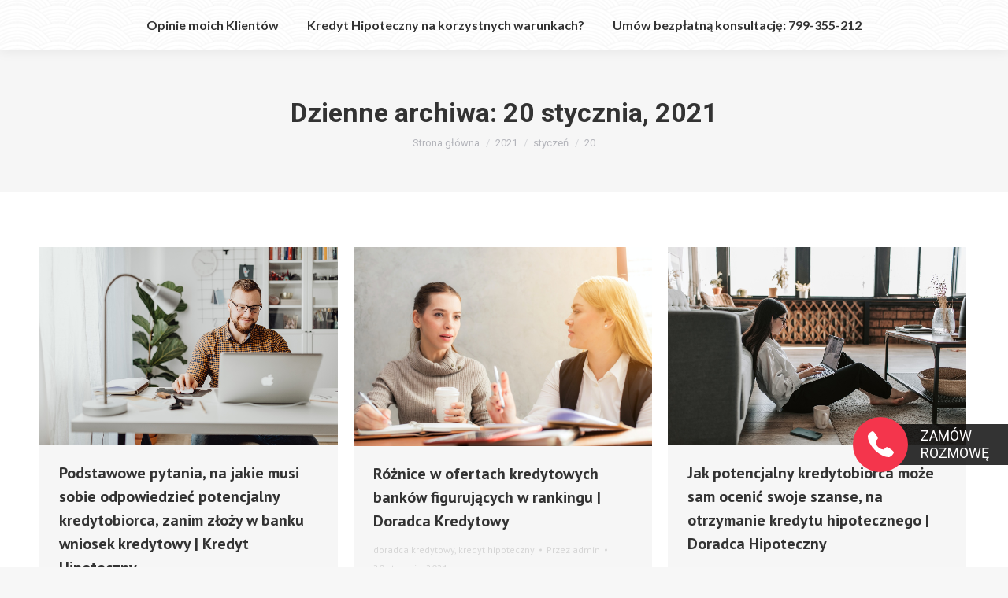

--- FILE ---
content_type: text/html; charset=UTF-8
request_url: https://www.kingaburcan.pl/2021/01/20/
body_size: 10382
content:
<!DOCTYPE html> <!--[if !(IE 6) | !(IE 7) | !(IE 8)  ]><!--><html lang="pl-PL" prefix="og: http://ogp.me/ns#" class="no-js"> <!--<![endif]--><head><meta charset="UTF-8" /><meta name="viewport" content="width=device-width, initial-scale=1, maximum-scale=1, user-scalable=0"><meta name="theme-color" content="1"/><link rel="profile" href="https://gmpg.org/xfn/11" /> <script type="ea267c485b081501519d7276-text/javascript">if (/Android|webOS|iPhone|iPad|iPod|BlackBerry|IEMobile|Opera Mini/i.test(navigator.userAgent)) {
                var originalAddEventListener = EventTarget.prototype.addEventListener,
                    oldWidth = window.innerWidth;

                EventTarget.prototype.addEventListener = function (eventName, eventHandler, useCapture) {
                    if (eventName === "resize") {
                        originalAddEventListener.call(this, eventName, function (event) {
                            if (oldWidth === window.innerWidth) {
                                return;
                            }
                            else if (oldWidth !== window.innerWidth) {
                                oldWidth = window.innerWidth;
                            }
                            if (eventHandler.handleEvent) {
                                eventHandler.handleEvent.call(this, event);
                            }
                            else {
                                eventHandler.call(this, event);
                            };
                        }, useCapture);
                    }
                    else {
                        originalAddEventListener.call(this, eventName, eventHandler, useCapture);
                    };
                };
            };</script> <script type="ea267c485b081501519d7276-text/javascript">window.dataLayer = window.dataLayer || [];

	function gtag() {
		dataLayer.push(arguments);
	}

	gtag("consent", "default", {
		ad_personalization: "denied",
		ad_storage: "denied",
		ad_user_data: "denied",
		analytics_storage: "denied",
		functionality_storage: "denied",
		personalization_storage: "denied",
		security_storage: "granted",
		wait_for_update: 500,
	});
	gtag("set", "ads_data_redaction", true);</script> <script type="ea267c485b081501519d7276-text/javascript">(function (w, d, s, l, i) {
		w[l] = w[l] || [];
		w[l].push({'gtm.start': new Date().getTime(), event: 'gtm.js'});
		var f = d.getElementsByTagName(s)[0], j = d.createElement(s), dl = l !== 'dataLayer' ? '&l=' + l : '';
		j.async = true;
		j.src = 'https://www.googletagmanager.com/gtm.js?id=' + i + dl;
		f.parentNode.insertBefore(j, f);
	})(
		window,
		document,
		'script',
		'dataLayer',
		'GTM-KGQ8ZWGP'
	);</script> <link type="text/css" media="all" href="https://www.kingaburcan.pl/wp-content/cache/autoptimize/css/autoptimize_a5193abe8307c5b45b1f48845ab2d28c.css" rel="stylesheet" /><title>20 stycznia, 2021 - Kinga Burcan</title><meta name="robots" content="noindex,follow"/><meta property="og:locale" content="pl_PL" /><meta property="og:type" content="object" /><meta property="og:title" content="20 stycznia, 2021 - Kinga Burcan" /><meta property="og:url" content="https://www.kingaburcan.pl/2021/01/20/" /><meta property="og:site_name" content="Kinga Burcan" /><meta property="og:image" content="https://www.kingaburcan.pl/wp-content/uploads/2019/10/Kinga-Burcan-Doradca-Hipoteczny-Warszawa.jpg" /><meta property="og:image:secure_url" content="https://www.kingaburcan.pl/wp-content/uploads/2019/10/Kinga-Burcan-Doradca-Hipoteczny-Warszawa.jpg" /><meta property="og:image:width" content="1600" /><meta property="og:image:height" content="1067" /><meta property="og:image:alt" content="polecany doradca kredytowy" /><meta name="twitter:card" content="summary_large_image" /><meta name="twitter:title" content="20 stycznia, 2021 - Kinga Burcan" /><meta name="twitter:image" content="https://www.kingaburcan.pl/wp-content/uploads/2019/10/Kinga-Burcan-Doradca-Hipoteczny-Warszawa.jpg" /><link rel='dns-prefetch' href='//netdna.bootstrapcdn.com' /><link rel='dns-prefetch' href='//fonts.googleapis.com' /><link rel='dns-prefetch' href='//s.w.org' /><link href='https://fonts.gstatic.com' crossorigin rel='preconnect' /><link rel="alternate" type="application/rss+xml" title="Kinga Burcan &raquo; Kanał z wpisami" href="https://www.kingaburcan.pl/feed/" /><link rel="alternate" type="application/rss+xml" title="Kinga Burcan &raquo; Kanał z komentarzami" href="https://www.kingaburcan.pl/comments/feed/" /> <script type="ea267c485b081501519d7276-text/javascript">window._wpemojiSettings = {"baseUrl":"https:\/\/s.w.org\/images\/core\/emoji\/12.0.0-1\/72x72\/","ext":".png","svgUrl":"https:\/\/s.w.org\/images\/core\/emoji\/12.0.0-1\/svg\/","svgExt":".svg","source":{"concatemoji":"https:\/\/www.kingaburcan.pl\/wp-includes\/js\/wp-emoji-release.min.js?ver=5.4.18"}};
			/*! This file is auto-generated */
			!function(e,a,t){var n,r,o,i=a.createElement("canvas"),p=i.getContext&&i.getContext("2d");function s(e,t){var a=String.fromCharCode;p.clearRect(0,0,i.width,i.height),p.fillText(a.apply(this,e),0,0);e=i.toDataURL();return p.clearRect(0,0,i.width,i.height),p.fillText(a.apply(this,t),0,0),e===i.toDataURL()}function c(e){var t=a.createElement("script");t.src=e,t.defer=t.type="text/javascript",a.getElementsByTagName("head")[0].appendChild(t)}for(o=Array("flag","emoji"),t.supports={everything:!0,everythingExceptFlag:!0},r=0;r<o.length;r++)t.supports[o[r]]=function(e){if(!p||!p.fillText)return!1;switch(p.textBaseline="top",p.font="600 32px Arial",e){case"flag":return s([127987,65039,8205,9895,65039],[127987,65039,8203,9895,65039])?!1:!s([55356,56826,55356,56819],[55356,56826,8203,55356,56819])&&!s([55356,57332,56128,56423,56128,56418,56128,56421,56128,56430,56128,56423,56128,56447],[55356,57332,8203,56128,56423,8203,56128,56418,8203,56128,56421,8203,56128,56430,8203,56128,56423,8203,56128,56447]);case"emoji":return!s([55357,56424,55356,57342,8205,55358,56605,8205,55357,56424,55356,57340],[55357,56424,55356,57342,8203,55358,56605,8203,55357,56424,55356,57340])}return!1}(o[r]),t.supports.everything=t.supports.everything&&t.supports[o[r]],"flag"!==o[r]&&(t.supports.everythingExceptFlag=t.supports.everythingExceptFlag&&t.supports[o[r]]);t.supports.everythingExceptFlag=t.supports.everythingExceptFlag&&!t.supports.flag,t.DOMReady=!1,t.readyCallback=function(){t.DOMReady=!0},t.supports.everything||(n=function(){t.readyCallback()},a.addEventListener?(a.addEventListener("DOMContentLoaded",n,!1),e.addEventListener("load",n,!1)):(e.attachEvent("onload",n),a.attachEvent("onreadystatechange",function(){"complete"===a.readyState&&t.readyCallback()})),(n=t.source||{}).concatemoji?c(n.concatemoji):n.wpemoji&&n.twemoji&&(c(n.twemoji),c(n.wpemoji)))}(window,document,window._wpemojiSettings);</script> <link rel='stylesheet' id='the7-Defaults-css'  href='https://www.kingaburcan.pl/wp-content/cache/autoptimize/css/autoptimize_single_36ea4805809e6b690c2f5126a0808297.css?ver=5.4.18' type='text/css' media='all' /><link rel='stylesheet' id='dt-web-fonts-css'  href='https://fonts.googleapis.com/css?family=Open+Sans:400,600,700|Roboto:100,400,600,700|Lato:400,600,700|PT+Sans:400,600,700' type='text/css' media='all' /><link rel='stylesheet' id='dt-custom-css'  href='https://www.kingaburcan.pl/wp-content/cache/autoptimize/css/autoptimize_single_cad136b073182556c20cacc80542d2ce.css?ver=47870c5c11b5' type='text/css' media='all' /><link rel='stylesheet' id='dt-media-css'  href='https://www.kingaburcan.pl/wp-content/cache/autoptimize/css/autoptimize_single_7a1016271afca6f21d64574d51f8e8f3.css?ver=47870c5c11b5' type='text/css' media='all' /><link rel='stylesheet' id='the7-mega-menu-css'  href='https://www.kingaburcan.pl/wp-content/cache/autoptimize/css/autoptimize_single_e0e3b4a5c0c51fee75814a438fb26d17.css?ver=47870c5c11b5' type='text/css' media='all' /><link rel='stylesheet' id='the7-elements-css'  href='https://www.kingaburcan.pl/wp-content/cache/autoptimize/css/autoptimize_single_73f773b257bf79ddcc5e93ba6fcf9add.css?ver=47870c5c11b5' type='text/css' media='all' /><link rel='stylesheet' id='olympus-google-fonts-css'  href='https://fonts.googleapis.com/css?family=PT+Sans%3A400%2C700%2C400i%2C700i&#038;subset=latin-ext%2Ccyrillic-ext%2Clatin%2Ccyrillic&#038;ver=1.5.3' type='text/css' media='all' /> <script type="ea267c485b081501519d7276-text/javascript" src='https://www.kingaburcan.pl/wp-includes/js/jquery/jquery.js?ver=1.12.4-wp'></script> <script type="ea267c485b081501519d7276-text/javascript">window.bt_cc_translate = [];window.bt_cc_translate['prev'] = 'Prev';window.bt_cc_translate['next'] = 'Next';window.bt_cc_translate['su'] = 'Su';window.bt_cc_translate['mo'] = 'Mo';window.bt_cc_translate['tu'] = 'Tu';window.bt_cc_translate['we'] = 'We';window.bt_cc_translate['th'] = 'Th';window.bt_cc_translate['fr'] = 'Fr';window.bt_cc_translate['sa'] = 'Sa';window.bt_cc_translate['january'] = 'January';window.bt_cc_translate['february'] = 'February';window.bt_cc_translate['march'] = 'March';window.bt_cc_translate['april'] = 'April';window.bt_cc_translate['may'] = 'May';window.bt_cc_translate['june'] = 'June';window.bt_cc_translate['july'] = 'July';window.bt_cc_translate['august'] = 'August';window.bt_cc_translate['september'] = 'September';window.bt_cc_translate['october'] = 'October';window.bt_cc_translate['november'] = 'November';window.bt_cc_translate['december'] = 'December';</script> <script type="ea267c485b081501519d7276-text/javascript">var dtLocal = {"themeUrl":"https:\/\/www.kingaburcan.pl\/wp-content\/themes\/dt-the7","passText":"Aby zobaczy\u0107 chronion\u0105 tre\u015b\u0107, wprowad\u017a has\u0142o poni\u017cej:","moreButtonText":{"loading":"Wczytywanie...","loadMore":"Wczytaj wi\u0119cej"},"postID":"2397","ajaxurl":"https:\/\/www.kingaburcan.pl\/wp-admin\/admin-ajax.php","REST":{"baseUrl":"https:\/\/www.kingaburcan.pl\/wp-json\/the7\/v1","endpoints":{"sendMail":"\/send-mail"}},"contactMessages":{"required":"One or more fields have an error. Please check and try again.","terms":"Please accept the privacy policy.","fillTheCaptchaError":"Please, fill the captcha."},"captchaSiteKey":"","ajaxNonce":"6b78444206","pageData":{"type":"archive","template":"archive","layout":"masonry"},"themeSettings":{"smoothScroll":"off","lazyLoading":false,"accentColor":{"mode":"gradient","color":"#1ebbf0"},"desktopHeader":{"height":30},"floatingHeader":{"showAfter":150,"showMenu":true,"height":60,"logo":{"showLogo":true,"html":"<img class=\" preload-me\" src=\"https:\/\/www.kingaburcan.pl\/wp-content\/uploads\/2023\/07\/kinga-doradca-finansowy-logo.png\" srcset=\"https:\/\/www.kingaburcan.pl\/wp-content\/uploads\/2023\/07\/kinga-doradca-finansowy-logo.png 300w, https:\/\/www.kingaburcan.pl\/wp-content\/uploads\/2023\/07\/kinga-doradca-finansowy-logo.png 300w\" width=\"300\" height=\"70\"   sizes=\"300px\" alt=\"Kinga Burcan\" \/>","url":"https:\/\/www.kingaburcan.pl\/"}},"topLine":{"floatingTopLine":{"logo":{"showLogo":false,"html":""}}},"mobileHeader":{"firstSwitchPoint":1050,"secondSwitchPoint":778,"firstSwitchPointHeight":60,"secondSwitchPointHeight":60},"stickyMobileHeaderFirstSwitch":{"logo":{"html":""}},"stickyMobileHeaderSecondSwitch":{"logo":{"html":""}},"content":{"textColor":"#8c8c8c","headerColor":"#333333"},"sidebar":{"switchPoint":990},"boxedWidth":"1340px","stripes":{"stripe1":{"textColor":"#787d85","headerColor":"#3b3f4a"},"stripe2":{"textColor":"#8b9199","headerColor":"#ffffff"},"stripe3":{"textColor":"#ffffff","headerColor":"#ffffff"}}},"VCMobileScreenWidth":"768"};
var dtShare = {"shareButtonText":{"facebook":"Udost\u0119pnij na Facebooku","twitter":"Tweetnij","pinterest":"Przypnij to","linkedin":"Udost\u0119pnij na Linkedin","whatsapp":"Udost\u0119pnij na Whatsapp"},"overlayOpacity":"85"};</script> <link rel='https://api.w.org/' href='https://www.kingaburcan.pl/wp-json/' /><link rel="EditURI" type="application/rsd+xml" title="RSD" href="https://www.kingaburcan.pl/xmlrpc.php?rsd" /><link rel="wlwmanifest" type="application/wlwmanifest+xml" href="https://www.kingaburcan.pl/wp-includes/wlwmanifest.xml" /><meta name="generator" content="WordPress 5.4.18" /><meta name="google-site-verification" content="JkEeXksR7jhRN-2szD7Mk_NfhD4sisnUqKeWM48BGeQ" />  <script type="ea267c485b081501519d7276-text/javascript">(function(w,d,s,l,i){w[l]=w[l]||[];w[l].push({'gtm.start':
new Date().getTime(),event:'gtm.js'});var f=d.getElementsByTagName(s)[0],
j=d.createElement(s),dl=l!='dataLayer'?'&l='+l:'';j.async=true;j.src=
'https://www.googletagmanager.com/gtm.js?id='+i+dl;f.parentNode.insertBefore(j,f);
})(window,document,'script','dataLayer','GTM-KGQ8ZWGP');</script>  <script id="usercentrics-cmp" src="https://web.cmp.usercentrics.eu/ui/loader.js" data-settings-id="qxztsj9ZNYTCrM" async type="ea267c485b081501519d7276-text/javascript"></script>  <script async src="https://www.googletagmanager.com/gtag/js?id=AW-800282270" type="ea267c485b081501519d7276-text/javascript"></script> <script type="ea267c485b081501519d7276-text/javascript">window.dataLayer = window.dataLayer || [];
  function gtag(){dataLayer.push(arguments);}
  gtag('js', new Date());

  gtag('config', 'AW-800282270');</script> <meta name="google-site-verification" content="zCU3LDEjoSZnTzQe-5ZLbbb2oOE50Q_PTz77r8BcJpk" />  <script type="ea267c485b081501519d7276-text/javascript">!function(f,b,e,v,n,t,s)
  {if(f.fbq)return;n=f.fbq=function(){n.callMethod?
  n.callMethod.apply(n,arguments):n.queue.push(arguments)};
  if(!f._fbq)f._fbq=n;n.push=n;n.loaded=!0;n.version='2.0';
  n.queue=[];t=b.createElement(e);t.async=!0;
  t.src=v;s=b.getElementsByTagName(e)[0];
  s.parentNode.insertBefore(t,s)}(window, document,'script',
  'https://connect.facebook.net/en_US/fbevents.js');
  fbq('init', '347754002830384');
  fbq('track', 'PageView');</script> <noscript><img height="1" width="1" style="display:none"
 src="https://www.facebook.com/tr?id=347754002830384&ev=PageView&noscript=1"
/></noscript><meta name="generator" content="Powered by WPBakery Page Builder - drag and drop page builder for WordPress."/><meta name="generator" content="Powered by Slider Revolution 6.2.2 - responsive, Mobile-Friendly Slider Plugin for WordPress with comfortable drag and drop interface." /><link rel="icon" href="https://www.kingaburcan.pl/wp-content/uploads/2019/03/cropped-icons8-account-48-32x32.png" sizes="32x32" /><link rel="icon" href="https://www.kingaburcan.pl/wp-content/uploads/2019/03/cropped-icons8-account-48-192x192.png" sizes="192x192" /><link rel="apple-touch-icon" href="https://www.kingaburcan.pl/wp-content/uploads/2019/03/cropped-icons8-account-48-180x180.png" /><meta name="msapplication-TileImage" content="https://www.kingaburcan.pl/wp-content/uploads/2019/03/cropped-icons8-account-48-270x270.png" /> <script type="ea267c485b081501519d7276-text/javascript">function setREVStartSize(e){			
			try {								
				var pw = document.getElementById(e.c).parentNode.offsetWidth,
					newh;
				pw = pw===0 || isNaN(pw) ? window.innerWidth : pw;
				e.tabw = e.tabw===undefined ? 0 : parseInt(e.tabw);
				e.thumbw = e.thumbw===undefined ? 0 : parseInt(e.thumbw);
				e.tabh = e.tabh===undefined ? 0 : parseInt(e.tabh);
				e.thumbh = e.thumbh===undefined ? 0 : parseInt(e.thumbh);
				e.tabhide = e.tabhide===undefined ? 0 : parseInt(e.tabhide);
				e.thumbhide = e.thumbhide===undefined ? 0 : parseInt(e.thumbhide);
				e.mh = e.mh===undefined || e.mh=="" || e.mh==="auto" ? 0 : parseInt(e.mh,0);		
				if(e.layout==="fullscreen" || e.l==="fullscreen") 						
					newh = Math.max(e.mh,window.innerHeight);				
				else{					
					e.gw = Array.isArray(e.gw) ? e.gw : [e.gw];
					for (var i in e.rl) if (e.gw[i]===undefined || e.gw[i]===0) e.gw[i] = e.gw[i-1];					
					e.gh = e.el===undefined || e.el==="" || (Array.isArray(e.el) && e.el.length==0)? e.gh : e.el;
					e.gh = Array.isArray(e.gh) ? e.gh : [e.gh];
					for (var i in e.rl) if (e.gh[i]===undefined || e.gh[i]===0) e.gh[i] = e.gh[i-1];
										
					var nl = new Array(e.rl.length),
						ix = 0,						
						sl;					
					e.tabw = e.tabhide>=pw ? 0 : e.tabw;
					e.thumbw = e.thumbhide>=pw ? 0 : e.thumbw;
					e.tabh = e.tabhide>=pw ? 0 : e.tabh;
					e.thumbh = e.thumbhide>=pw ? 0 : e.thumbh;					
					for (var i in e.rl) nl[i] = e.rl[i]<window.innerWidth ? 0 : e.rl[i];
					sl = nl[0];									
					for (var i in nl) if (sl>nl[i] && nl[i]>0) { sl = nl[i]; ix=i;}															
					var m = pw>(e.gw[ix]+e.tabw+e.thumbw) ? 1 : (pw-(e.tabw+e.thumbw)) / (e.gw[ix]);					

					newh =  (e.type==="carousel" && e.justify==="true" ? e.gh[ix] : (e.gh[ix] * m)) + (e.tabh + e.thumbh);
				}			
				
				if(window.rs_init_css===undefined) window.rs_init_css = document.head.appendChild(document.createElement("style"));					
				document.getElementById(e.c).height = newh;
				window.rs_init_css.innerHTML += "#"+e.c+"_wrapper { height: "+newh+"px }";				
			} catch(e){
				console.log("Failure at Presize of Slider:" + e)
			}					   
		  };</script> <noscript><style>.wpb_animate_when_almost_visible { opacity: 1; }</style></noscript></head><body data-rsssl=1 class="archive date wp-embed-responsive the7-core-ver-2.3.0 layout-masonry description-under-image dt-responsive-on accent-gradient srcset-enabled btn-flat custom-btn-color custom-btn-hover-color phantom-fade phantom-shadow-decoration phantom-custom-logo-on  top-header first-switch-logo-left first-switch-menu-right second-switch-logo-left second-switch-menu-right right-mobile-menu layzr-loading-on popup-message-style dt-fa-compatibility the7-ver-8.5.0.2 wpb-js-composer js-comp-ver-6.1 vc_responsive"><div id="page" > <a class="skip-link screen-reader-text" href="#content">Przewiń do zawartości</a><div class="masthead inline-header center full-width shadow-decoration small-mobile-menu-icon mobile-menu-icon-bg-on dt-parent-menu-clickable show-device-logo show-mobile-logo"  role="banner"><div class="top-bar line-content top-bar-empty"><div class="top-bar-bg" ></div><div class="mini-widgets left-widgets"></div><div class="mini-widgets right-widgets"></div></div><header class="header-bar"><div class="branding"><div id="site-title" class="assistive-text">Kinga Burcan</div><div id="site-description" class="assistive-text">Doradca Kredytowy</div></div><ul id="primary-menu" class="main-nav outside-item-remove-margin" role="navigation"><li class="menu-item menu-item-type-post_type menu-item-object-page menu-item-3483 first"><a href='https://www.kingaburcan.pl/opinie-moich-klientow/' data-level='1'><span class="menu-item-text"><span class="menu-text">Opinie moich Klientów</span></span></a></li><li class="menu-item menu-item-type-post_type menu-item-object-page menu-item-3484"><a href='https://www.kingaburcan.pl/zapytanie-o-kredyt-hipoteczny-2/' data-level='1'><span class="menu-item-text"><span class="menu-text">Kredyt Hipoteczny na korzystnych warunkach?</span></span></a></li><li class="menu-item menu-item-type-custom menu-item-object-custom menu-item-3482"><a href='tel:+48799355212' data-level='1'><span class="menu-item-text"><span class="menu-text">Umów bezpłatną konsultację: 799-355-212</span></span></a></li></ul></header></div><div class='dt-close-mobile-menu-icon'><span></span></div><div class='dt-mobile-header'><ul id="mobile-menu" class="mobile-main-nav" role="navigation"><li class="menu-item menu-item-type-post_type menu-item-object-page menu-item-3483 first"><a href='https://www.kingaburcan.pl/opinie-moich-klientow/' data-level='1'><span class="menu-item-text"><span class="menu-text">Opinie moich Klientów</span></span></a></li><li class="menu-item menu-item-type-post_type menu-item-object-page menu-item-3484"><a href='https://www.kingaburcan.pl/zapytanie-o-kredyt-hipoteczny-2/' data-level='1'><span class="menu-item-text"><span class="menu-text">Kredyt Hipoteczny na korzystnych warunkach?</span></span></a></li><li class="menu-item menu-item-type-custom menu-item-object-custom menu-item-3482"><a href='tel:+48799355212' data-level='1'><span class="menu-item-text"><span class="menu-text">Umów bezpłatną konsultację: 799-355-212</span></span></a></li></ul><div class='mobile-mini-widgets-in-menu'></div></div><div class="page-title title-center solid-bg breadcrumbs-mobile-off page-title-responsive-enabled"><div class="wf-wrap"><div class="page-title-head hgroup"><h1 >Dzienne archiwa: <span>20 stycznia, 2021</span></h1></div><div class="page-title-breadcrumbs"><div class="assistive-text">Jesteś tutaj:</div><ol class="breadcrumbs text-small" itemscope itemtype="https://schema.org/BreadcrumbList"><li itemprop="itemListElement" itemscope itemtype="https://schema.org/ListItem"><a itemprop="item" href="https://www.kingaburcan.pl/" title=""><span itemprop="name">Strona główna</span></a><meta itemprop="position" content="1" /></li><li itemprop="itemListElement" itemscope itemtype="https://schema.org/ListItem"><a itemprop="item" href="https://www.kingaburcan.pl/2021/" title=""><span itemprop="name">2021</span></a><meta itemprop="position" content="2" /></li><li itemprop="itemListElement" itemscope itemtype="https://schema.org/ListItem"><a itemprop="item" href="https://www.kingaburcan.pl/2021/01/" title=""><span itemprop="name">styczeń</span></a><meta itemprop="position" content="3" /></li><li class="current" itemprop="itemListElement" itemscope itemtype="https://schema.org/ListItem"><span itemprop="name">20</span><meta itemprop="position" content="4" /></li></ol></div></div></div><div id="main" class="sidebar-none sidebar-divider-vertical"><div class="main-gradient"></div><div class="wf-wrap"><div class="wf-container-main"><div id="content" class="content" role="main"><div class="wf-container loading-effect-fade-in iso-container bg-under-post description-under-image content-align-left" data-padding="10px" data-cur-page="1" data-width="320px" data-columns="3"><div class="wf-cell iso-item" data-post-id="2397" data-date="2021-01-20T19:26:23+00:00" data-name="Podstawowe pytania, na jakie musi sobie odpowiedzieć potencjalny kredytobiorca, zanim złoży w banku wniosek kredytowy | Kredyt Hipoteczny"><article class="post post-2397 type-post status-publish format-standard has-post-thumbnail hentry category-doradca-kredytowy category-kredyt-hipoteczny tag-doradca-kredytowy tag-ekspert-finansowy tag-kredyt-hipoteczny tag-kredyt-na-dom tag-kredyt-na-mieszkanie category-5 category-7 bg-on fullwidth-img description-off"><div class="blog-media wf-td"><p><a href="https://www.kingaburcan.pl/podstawowe-pytania-na-jakie-musi-sobie-odpowiedziec-potencjalny-kredytobiorca-zanim-zlozy-w-banku-wniosek-kredytowy-kredyt-hipoteczny/" class="alignnone rollover layzr-bg" ><img class="preload-me iso-lazy-load" src="data:image/svg+xml,%3Csvg%20xmlns%3D&#39;http%3A%2F%2Fwww.w3.org%2F2000%2Fsvg&#39;%20viewBox%3D&#39;0%200%20650%20433&#39;%2F%3E" data-src="https://www.kingaburcan.pl/wp-content/uploads/2021/01/kredyt-hipoteczny-ekspoert-finansowy-warszawa-650x433.jpg" data-srcset="https://www.kingaburcan.pl/wp-content/uploads/2021/01/kredyt-hipoteczny-ekspoert-finansowy-warszawa-650x433.jpg 650w, https://www.kingaburcan.pl/wp-content/uploads/2021/01/kredyt-hipoteczny-ekspoert-finansowy-warszawa.jpg 1280w" alt="" title="kredyt hipoteczny ekspoert finansowy warszawa" width="650" height="433"  /></a></p></div><div class="blog-content wf-td"><h3 class="entry-title"><a href="https://www.kingaburcan.pl/podstawowe-pytania-na-jakie-musi-sobie-odpowiedziec-potencjalny-kredytobiorca-zanim-zlozy-w-banku-wniosek-kredytowy-kredyt-hipoteczny/" title="Podstawowe pytania, na jakie musi sobie odpowiedzieć potencjalny kredytobiorca, zanim złoży w banku wniosek kredytowy | Kredyt Hipoteczny" rel="bookmark">Podstawowe pytania, na jakie musi sobie odpowiedzieć potencjalny kredytobiorca, zanim złoży w banku wniosek kredytowy | Kredyt Hipoteczny</a></h3><div class="entry-meta"><span class="category-link"><a href="https://www.kingaburcan.pl/category/doradca-kredytowy/" >doradca kredytowy</a>, <a href="https://www.kingaburcan.pl/category/kredyt-hipoteczny/" >kredyt hipoteczny</a></span><a class="author vcard" href="https://www.kingaburcan.pl/author/admin/" title="Zobacz wszystkie wpisy użytkownika admin" rel="author">Przez <span class="fn">admin</span></a><a href="https://www.kingaburcan.pl/2021/01/20/" title="7:26 pm" class="data-link" rel="bookmark"><time class="entry-date updated" datetime="2021-01-20T19:26:23+00:00">20 stycznia, 2021</time></a></div><p>Nauczeni doświadczeniem frankowiczów, polscy potencjalni kredytobiorcy, zmuszeni poszukiwać kredytu hipotecznego na zakup mieszkania domu lub innej nieruchomości, na pewno z większą ostrożnością rozpatrywaliby wzięcie jakiegokolwiek kredytu w walucie innej niż ta, w której uzyskują dochody. Jak się okazuje, także banki działające na polskim rynku finansowo-kredytowym, zgodnie z rekomendacją S Komisji Nadzoru Finansowego, praktycznie kredytów innych&hellip;</p></div></article></div><div class="wf-cell iso-item" data-post-id="2394" data-date="2021-01-20T19:21:11+00:00" data-name="Różnice w ofertach kredytowych banków figurujących w rankingu | Doradca Kredytowy"><article class="post post-2394 type-post status-publish format-standard has-post-thumbnail hentry category-doradca-kredytowy category-kredyt-hipoteczny tag-doradca-hipoteczny tag-doradca-kredytowy tag-ekspert-finansowy tag-kredyt-hipoteczny tag-kredyt-na-mieszkanie category-5 category-7 bg-on fullwidth-img description-off"><div class="blog-media wf-td"><p><a href="https://www.kingaburcan.pl/roznice-w-ofertach-kredytowych-bankow-figurujacych-w-rankingu-doradca-kredytowy/" class="alignnone rollover layzr-bg" ><img class="preload-me iso-lazy-load" src="data:image/svg+xml,%3Csvg%20xmlns%3D&#39;http%3A%2F%2Fwww.w3.org%2F2000%2Fsvg&#39;%20viewBox%3D&#39;0%200%20650%20434&#39;%2F%3E" data-src="https://www.kingaburcan.pl/wp-content/uploads/2021/01/kredyt-na-mieszkanie-warszawa-doradca-kredytowy-650x434.jpg" data-srcset="https://www.kingaburcan.pl/wp-content/uploads/2021/01/kredyt-na-mieszkanie-warszawa-doradca-kredytowy-650x434.jpg 650w, https://www.kingaburcan.pl/wp-content/uploads/2021/01/kredyt-na-mieszkanie-warszawa-doradca-kredytowy.jpg 1279w" alt="" title="kredyt na mieszkanie warszawa doradca kredytowy" width="650" height="434"  /></a></p></div><div class="blog-content wf-td"><h3 class="entry-title"><a href="https://www.kingaburcan.pl/roznice-w-ofertach-kredytowych-bankow-figurujacych-w-rankingu-doradca-kredytowy/" title="Różnice w ofertach kredytowych banków figurujących w rankingu | Doradca Kredytowy" rel="bookmark">Różnice w ofertach kredytowych banków figurujących w rankingu | Doradca Kredytowy</a></h3><div class="entry-meta"><span class="category-link"><a href="https://www.kingaburcan.pl/category/doradca-kredytowy/" >doradca kredytowy</a>, <a href="https://www.kingaburcan.pl/category/kredyt-hipoteczny/" >kredyt hipoteczny</a></span><a class="author vcard" href="https://www.kingaburcan.pl/author/admin/" title="Zobacz wszystkie wpisy użytkownika admin" rel="author">Przez <span class="fn">admin</span></a><a href="https://www.kingaburcan.pl/2021/01/20/" title="7:21 pm" class="data-link" rel="bookmark"><time class="entry-date updated" datetime="2021-01-20T19:21:11+00:00">20 stycznia, 2021</time></a></div><p>Wydaje się, że kiedy osoba marząca o własnym mieszkaniu, domu lub innej nieruchomości, zdecydowała się już na zrealizowanie marzeń i wchodzi na etap ustalania możliwości finansowych, które jej tę realizację umożliwią, albo wręcz przeciwnie – każą jej te marzenia porzucić, nie ma już po co dłużej się zastanawiać i udać się do najbliższego banku w&hellip;</p></div></article></div><div class="wf-cell iso-item" data-post-id="2391" data-date="2021-01-20T19:15:26+00:00" data-name="Jak potencjalny kredytobiorca może sam ocenić swoje szanse, na otrzymanie kredytu hipotecznego | Doradca Hipoteczny"><article class="post post-2391 type-post status-publish format-standard has-post-thumbnail hentry category-doradca-kredytowy category-kredyt-hipoteczny tag-doradca-kredytowy tag-ekspert-finansowy tag-kredyt-hipoteczny tag-kredyt-hipoteczny-warszawa tag-kredyt-na-mieszkanie tag-polecany-doradca-kredytowy category-5 category-7 bg-on fullwidth-img description-off"><div class="blog-media wf-td"><p><a href="https://www.kingaburcan.pl/jak-potencjalny-kredytobiorca-moze-sam-ocenic-swoje-szanse-na-otrzymanie-kredytu-hipotecznego-doradca-hipoteczny/" class="alignnone rollover layzr-bg" ><img class="preload-me iso-lazy-load" src="data:image/svg+xml,%3Csvg%20xmlns%3D&#39;http%3A%2F%2Fwww.w3.org%2F2000%2Fsvg&#39;%20viewBox%3D&#39;0%200%20650%20433&#39;%2F%3E" data-src="https://www.kingaburcan.pl/wp-content/uploads/2021/01/doradca-kredytowy-zdolnosc-kredytowa-hipoteka-650x433.jpg" data-srcset="https://www.kingaburcan.pl/wp-content/uploads/2021/01/doradca-kredytowy-zdolnosc-kredytowa-hipoteka-650x433.jpg 650w, https://www.kingaburcan.pl/wp-content/uploads/2021/01/doradca-kredytowy-zdolnosc-kredytowa-hipoteka.jpg 1280w" alt="" title="doradca kredytowy zdolnosc kredytowa hipoteka" width="650" height="433"  /></a></p></div><div class="blog-content wf-td"><h3 class="entry-title"><a href="https://www.kingaburcan.pl/jak-potencjalny-kredytobiorca-moze-sam-ocenic-swoje-szanse-na-otrzymanie-kredytu-hipotecznego-doradca-hipoteczny/" title="Jak potencjalny kredytobiorca może sam ocenić swoje szanse, na otrzymanie kredytu hipotecznego | Doradca Hipoteczny" rel="bookmark">Jak potencjalny kredytobiorca może sam ocenić swoje szanse, na otrzymanie kredytu hipotecznego | Doradca Hipoteczny</a></h3><div class="entry-meta"><span class="category-link"><a href="https://www.kingaburcan.pl/category/doradca-kredytowy/" >doradca kredytowy</a>, <a href="https://www.kingaburcan.pl/category/kredyt-hipoteczny/" >kredyt hipoteczny</a></span><a class="author vcard" href="https://www.kingaburcan.pl/author/admin/" title="Zobacz wszystkie wpisy użytkownika admin" rel="author">Przez <span class="fn">admin</span></a><a href="https://www.kingaburcan.pl/2021/01/20/" title="7:15 pm" class="data-link" rel="bookmark"><time class="entry-date updated" datetime="2021-01-20T19:15:26+00:00">20 stycznia, 2021</time></a></div><p>Wszyscy już wiedzą, że panujące obecnie warunki pandemii zmieniły panujące na rynkach nieruchomości i usług kredytowych kryteria udzielania kredytów hipotecznych na zakup mieszkania, domu lub innej nieruchomości. W tych warunkach wydaje się szczególnie rozsądne zasięgnięcie fachowej porady u eksperta kredytowego, który pomoże w określeniu optymalnej kwoty, na jaką powinien opiewać przygotowywany do złożenia w wybranym&hellip;</p></div></article></div><div class="wf-cell iso-item" data-post-id="2386" data-date="2021-01-20T19:09:12+00:00" data-name="Jak wziąć kredyt hipoteczny na zakup mieszkania, domu lub innej nieruchomości | Doradca Kredytowy Warszawa"><article class="post post-2386 type-post status-publish format-standard has-post-thumbnail hentry category-doradca-kredytowy category-kredyt-hipoteczny category-uncategorized tag-doradca-kredytowy tag-kredyt-hipoteczny tag-kredyt-hipoteczny-warszawa tag-kredyt-na-mieszkanie tag-polecany-doradca-kredytowy category-5 category-7 category-1 bg-on fullwidth-img description-off"><div class="blog-media wf-td"><p><a href="https://www.kingaburcan.pl/jak-wziac-kredyt-hipoteczny-na-zakup-mieszkania-domu-lub-innej-nieruchomosci-doradca-kredytowy-warszawa/" class="alignnone rollover layzr-bg" ><img class="preload-me iso-lazy-load" src="data:image/svg+xml,%3Csvg%20xmlns%3D&#39;http%3A%2F%2Fwww.w3.org%2F2000%2Fsvg&#39;%20viewBox%3D&#39;0%200%20650%20433&#39;%2F%3E" data-src="https://www.kingaburcan.pl/wp-content/uploads/2021/01/kredyt-hipoteczny-warszawa-doradca-kredytowy-650x433.jpg" data-srcset="https://www.kingaburcan.pl/wp-content/uploads/2021/01/kredyt-hipoteczny-warszawa-doradca-kredytowy-650x433.jpg 650w, https://www.kingaburcan.pl/wp-content/uploads/2021/01/kredyt-hipoteczny-warszawa-doradca-kredytowy.jpg 1280w" alt="" title="kredyt hipoteczny warszawa doradca kredytowy" width="650" height="433"  /></a></p></div><div class="blog-content wf-td"><h3 class="entry-title"><a href="https://www.kingaburcan.pl/jak-wziac-kredyt-hipoteczny-na-zakup-mieszkania-domu-lub-innej-nieruchomosci-doradca-kredytowy-warszawa/" title="Jak wziąć kredyt hipoteczny na zakup mieszkania, domu lub innej nieruchomości | Doradca Kredytowy Warszawa" rel="bookmark">Jak wziąć kredyt hipoteczny na zakup mieszkania, domu lub innej nieruchomości | Doradca Kredytowy Warszawa</a></h3><div class="entry-meta"><span class="category-link"><a href="https://www.kingaburcan.pl/category/doradca-kredytowy/" >doradca kredytowy</a>, <a href="https://www.kingaburcan.pl/category/kredyt-hipoteczny/" >kredyt hipoteczny</a>, <a href="https://www.kingaburcan.pl/category/uncategorized/" >Uncategorized</a></span><a class="author vcard" href="https://www.kingaburcan.pl/author/admin/" title="Zobacz wszystkie wpisy użytkownika admin" rel="author">Przez <span class="fn">admin</span></a><a href="https://www.kingaburcan.pl/2021/01/20/" title="7:09 pm" class="data-link" rel="bookmark"><time class="entry-date updated" datetime="2021-01-20T19:09:12+00:00">20 stycznia, 2021</time></a></div><p>Obserwatorzy rynku nieruchomości obserwują na dotkniętym, jak wszystkie pozostałe sektory gospodarki, rynku niespotykane przed pandemią zjawiska. Po chwilowym przyhamowaniu w pierwszym okresie panowania COVID-19 popytu na mieszkania, domy i inne nieruchomości, w ostatnim okresie jest zauważalny wzrost zainteresowania inwestowaniem w nieruchomości. Ma to związek m.in. z wyraźnym obniżeniem opłacalności trzymania oszczędności na rachunkach depozytowych, gdyż&hellip;</p></div></article></div><div class="wf-cell iso-item" data-post-id="2381" data-date="2021-01-20T19:03:48+00:00" data-name="Jak pandemiczne problemy sektora bankowego mogą wpłynąć na kondycję finansową indywidualnych klientów? | Doradca Kredytowy"><article class="post post-2381 type-post status-publish format-standard has-post-thumbnail hentry category-doradca-kredytowy category-kredyt-gotowkowy category-kredyt-hipoteczny category-kredyt-konsolidacyjny tag-doradca-kredytowy tag-doradca-kredytowy-warszawa category-5 category-6 category-7 category-24 bg-on fullwidth-img description-off"><div class="blog-media wf-td"><p><a href="https://www.kingaburcan.pl/jak-pandemiczne-problemy-sektora-bankowego-moga-wplynac-na-kondycje-finansowa-indywidualnych-klientow-doradca-kredytowy/" class="alignnone rollover layzr-bg" ><img class="preload-me iso-lazy-load" src="data:image/svg+xml,%3Csvg%20xmlns%3D&#39;http%3A%2F%2Fwww.w3.org%2F2000%2Fsvg&#39;%20viewBox%3D&#39;0%200%20650%20366&#39;%2F%3E" data-src="https://www.kingaburcan.pl/wp-content/uploads/2021/01/pandemia-doradca-kredytowy-warszawa-650x366.jpg" data-srcset="https://www.kingaburcan.pl/wp-content/uploads/2021/01/pandemia-doradca-kredytowy-warszawa-650x366.jpg 650w, https://www.kingaburcan.pl/wp-content/uploads/2021/01/pandemia-doradca-kredytowy-warszawa-1278x720.jpg 1278w" alt="" title="pandemia doradca kredytowy warszawa" width="650" height="366"  /></a></p></div><div class="blog-content wf-td"><h3 class="entry-title"><a href="https://www.kingaburcan.pl/jak-pandemiczne-problemy-sektora-bankowego-moga-wplynac-na-kondycje-finansowa-indywidualnych-klientow-doradca-kredytowy/" title="Jak pandemiczne problemy sektora bankowego mogą wpłynąć na kondycję finansową indywidualnych klientów? | Doradca Kredytowy" rel="bookmark">Jak pandemiczne problemy sektora bankowego mogą wpłynąć na kondycję finansową indywidualnych klientów? | Doradca Kredytowy</a></h3><div class="entry-meta"><span class="category-link"><a href="https://www.kingaburcan.pl/category/doradca-kredytowy/" >doradca kredytowy</a>, <a href="https://www.kingaburcan.pl/category/kredyt-gotowkowy/" >kredyt gotówkowy</a>, <a href="https://www.kingaburcan.pl/category/kredyt-hipoteczny/" >kredyt hipoteczny</a>, <a href="https://www.kingaburcan.pl/category/kredyt-konsolidacyjny/" >kredyt konsolidacyjny</a></span><a class="author vcard" href="https://www.kingaburcan.pl/author/admin/" title="Zobacz wszystkie wpisy użytkownika admin" rel="author">Przez <span class="fn">admin</span></a><a href="https://www.kingaburcan.pl/2021/01/20/" title="7:03 pm" class="data-link" rel="bookmark"><time class="entry-date updated" datetime="2021-01-20T19:03:48+00:00">20 stycznia, 2021</time></a></div><p>Coraz głośniej mówi się o problemach sektora bankowego. Jak wynika z danych Komisji Nadzoru finansowego, łączny zysk wszystkich banków operujących na polskim rynku za pięć miesięcy tego roku wyniósł 3,5 mld zł podczas, gdy zysk za ten sam okres roku ubiegłego wynosił 5,75 mld zł48 Wynik miesięczny też był gorszy niż miesiąc wcześniej. W maju&hellip;</p></div></article></div></div></div></div></div></div><footer id="footer" class="footer solid-bg footer-outline-decoration"><div id="bottom-bar" class="solid-bg logo-left" role="contentinfo"><div class="wf-wrap"><div class="wf-container-bottom"><div id="branding-bottom"><a class="" href="https://www.kingaburcan.pl/"><img class=" preload-me" src="https://www.kingaburcan.pl/wp-content/themes/dt-the7/inc/presets/images/full/skin11r.bottom-bar-logo-regular.png" srcset="https://www.kingaburcan.pl/wp-content/themes/dt-the7/inc/presets/images/full/skin11r.bottom-bar-logo-regular.png 28w, https://www.kingaburcan.pl/wp-content/themes/dt-the7/inc/presets/images/full/skin11r.bottom-bar-logo-hd.png 56w" width="28" height="28"   sizes="28px" alt="Kinga Burcan" /></a></div><div class="wf-float-left"> &nbsp;Dream-Theme &mdash; truly <a href="http://dream-theme.com" target="_blank">premium WordPress themes</a></div><div class="wf-float-right"><div class="bottom-text-block"><p>Copyright by Kinga Burcan ⓒ 2018</p></div></div></div></div></div></footer> <a href="#" class="scroll-top"><span class="screen-reader-text">Do góry</span></a></div><div id="fastcall" data="kingaburcanpl"></div> <script src="https://fc7.3way.pl/kingaburcan/fastcall_widget.js" type="ea267c485b081501519d7276-text/javascript"></script> <script type="ea267c485b081501519d7276-text/javascript">var WidgetCssgoogle = {"ajaxurl":"https:\/\/www.kingaburcan.pl\/wp-admin\/admin-ajax.php","security":"1705df537e","action":"widget_css_google","selector":".ti-widget.ti-goog"};</script> <div class="pswp" tabindex="-1" role="dialog" aria-hidden="true"><div class="pswp__bg"></div><div class="pswp__scroll-wrap"><div class="pswp__container"><div class="pswp__item"></div><div class="pswp__item"></div><div class="pswp__item"></div></div><div class="pswp__ui pswp__ui--hidden"><div class="pswp__top-bar"><div class="pswp__counter"></div> <button class="pswp__button pswp__button--close" title="Close (Esc)"></button> <button class="pswp__button pswp__button--share" title="Share"></button> <button class="pswp__button pswp__button--fs" title="Toggle fullscreen"></button> <button class="pswp__button pswp__button--zoom" title="Zoom in/out"></button><div class="pswp__preloader"><div class="pswp__preloader__icn"><div class="pswp__preloader__cut"><div class="pswp__preloader__donut"></div></div></div></div></div><div class="pswp__share-modal pswp__share-modal--hidden pswp__single-tap"><div class="pswp__share-tooltip"></div></div> <button class="pswp__button pswp__button--arrow--left" title="Previous (arrow left)"> </button> <button class="pswp__button pswp__button--arrow--right" title="Next (arrow right)"> </button><div class="pswp__caption"><div class="pswp__caption__center"></div></div></div></div></div> <script type="ea267c485b081501519d7276-text/javascript" defer src="https://www.kingaburcan.pl/wp-content/cache/autoptimize/js/autoptimize_9ea1a7857adf0e43ed1948e1508835ef.js"></script><script src="/cdn-cgi/scripts/7d0fa10a/cloudflare-static/rocket-loader.min.js" data-cf-settings="ea267c485b081501519d7276-|49" defer></script></body></html>

--- FILE ---
content_type: text/css
request_url: https://www.kingaburcan.pl/wp-content/cache/autoptimize/css/autoptimize_single_cad136b073182556c20cacc80542d2ce.css?ver=47870c5c11b5
body_size: 29179
content:
@charset "utf-8";.vertical-centering{top:50%;transform:translateY(-50%)}.horizontal-centering{left:50%;transform:translateX(-50%)}.centering-mixin{top:50%;left:50%;transform:translate(-50%,-50%)}.wp-block-button__link{opacity:1;transition:opacity .25s}.wp-block-button__link:hover{opacity:.7}.content h1,.content h2,.content h3,.content h4,.content h5,.content h6{clear:none}.content ul.wp-block-gallery,.content ul.blocks-gallery-grid{margin:0}.wp-block-quote:not(.is-large):not(.is-style-large){border-left:4px solid #000;padding:0 0 0 1em}.wp-block-quote.is-large,.wp-block-quote.is-style-large{position:relative;padding:1em 0;margin:1em 0}.wp-block-quote.is-large:before,.wp-block-quote.is-large:after,.wp-block-quote.is-style-large:before,.wp-block-quote.is-style-large:after{position:absolute;top:-2px;left:0;width:100%;height:2px;content:""}.wp-block-quote.is-large:after,.wp-block-quote.is-style-large:after{top:100%}.content blockquote.wp-block-quote,.content .wp-block-pullquote blockquote{background:0 0}.wp-block-pullquote{padding:1rem}.wp-block-pullquote blockquote{color:#111;border:none;margin-top:calc(2*1rem);margin-bottom:calc(2.15*1rem);margin-right:0;padding-top:20px;padding-bottom:20px}.wp-block-pullquote p{font-size:22px;line-height:28px;margin-bottom:.5em;margin-top:.5em}.wp-block-pullquote p em{font-style:normal}.wp-block-pullquote cite{display:inline-block;font-size:13px;line-height:18px;text-transform:inherit}.wp-block-pullquote.alignleft,.wp-block-pullquote.alignright{width:100%;padding:0}.wp-block-pullquote.alignleft blockquote,.wp-block-pullquote.alignright blockquote{margin-left:0;padding-left:0;padding-right:0;text-align:left;max-width:100%}.wp-block-pullquote.is-style-solid-color{background-color:#0073aa;padding-left:0;padding-right:0}@media only screen and (min-width:768px){.wp-block-pullquote.is-style-solid-color{padding-left:10%;padding-right:10%;box-sizing:border-box}}.wp-block-pullquote.is-style-solid-color p{margin-bottom:.5em;margin-top:.5em}.wp-block-pullquote.is-style-solid-color a,.wp-block-pullquote.is-style-solid-color cite,.wp-block-pullquote blockquote *{color:inherit}.wp-block-pullquote.is-style-solid-color blockquote{max-width:calc(100% - (2*1rem));color:#fff;padding-left:0;margin-left:1rem}.wp-block-pullquote.is-style-solid-color blockquote p{font-size:20px;line-height:28px;margin-bottom:.5em}@media only screen and (min-width:768px){.wp-block-pullquote.is-style-solid-color blockquote{margin-left:0;margin-right:0}}.wp-block-quote p{font-size:20px;line-height:28px}.wp-block-quote cite{font-size:13px;line-height:18px}.wp-block-quote.is-large p,.wp-block-quote.is-style-large p{font-size:26px;line-height:32px;font-style:normal}.wp-block-quote.is-large cite,.wp-block-quote.is-large footer,.wp-block-quote.is-style-large cite,.wp-block-quote.is-style-large footer{font-size:15px;line-height:20px}@media only screen and (min-width:768px){.wp-block-quote.is-large,.wp-block-quote.is-style-large{margin:2rem 0;padding:2em 0}.wp-block-quote.is-large:before,.wp-block-quote.is-large:after,.wp-block-quote.is-style-large:before,.wp-block-quote.is-style-large:after{height:4px;top:-4px}.wp-block-quote.is-large:after,.wp-block-quote.is-style-large:after{top:100%}}.wp-block-gallery .blocks-gallery-image figcaption,.wp-block-gallery .blocks-gallery-item figcaption{box-sizing:border-box}.content .wp-block-table.is-style-stripes td{border-color:transparent}.alignwide{margin-left:auto;margin-right:auto}@media only screen and (min-width:768px){.alignwide{margin-left:auto;margin-right:auto;max-width:100%}}.alignfull{margin-top:calc(2*1rem);margin-right:0;margin-bottom:calc(2*1rem);margin-left:0;max-width:100%}.content>*.alignfull{position:relative}.content>*.alignfull,.content ul.wp-block-gallery.alignfull{margin-top:calc(2*1rem);margin-bottom:calc(2*1rem);left:50%;margin-left:-50vw;width:100vw;max-width:none}.content>*.alignfull img{display:block;width:100vw}@media only screen and (min-width:768px){.wp-block-image.alignfull img{margin-left:auto;margin-right:auto}}.wp-block-image img{display:block}.wp-block-image.alignleft,.wp-block-image.alignright{max-width:100%}.wp-block-image.alignfull img{width:100vw}@media only screen and (min-width:768px){.wp-block-image.alignfull img{margin-left:auto;margin-right:auto}}.wp-block-cover-image,.wp-block-cover{position:relative;min-height:430px}.wp-block-cover-image.aligncenter h2,.wp-block-cover-image.aligncenter .wp-block-cover-image-text,.wp-block-cover-image.aligncenter .wp-block-cover-text,.wp-block-cover.aligncenter h2,.wp-block-cover.aligncenter .wp-block-cover-image-text,.wp-block-cover.aligncenter .wp-block-cover-text{width:100%;z-index:1;left:50%;position:absolute;transform:translate(-50%,-50%);top:50%}.wp-block-cover-image.alignleft,.wp-block-cover-image.alignright,.wp-block-cover.alignleft,.wp-block-cover.alignright{width:100%}@media only screen and (min-width:768px){.wp-block-cover-image.alignfull .wp-block-cover-image-text,.wp-block-cover-image.alignfull .wp-block-cover-text,.wp-block-cover-image.alignfull h2,.wp-block-cover.alignfull .wp-block-cover-image-text,.wp-block-cover.alignfull .wp-block-cover-text,.wp-block-cover.alignfull h2{max-width:calc(8*(100vw/12) - 28px)}}@media only screen and (min-width:1168px){.wp-block-cover-image.alignfull .wp-block-cover-image-text,.wp-block-cover-image.alignfull .wp-block-cover-text,.wp-block-cover-image.alignfull h2,.wp-block-cover.alignfull .wp-block-cover-image-text,.wp-block-cover.alignfull .wp-block-cover-text,.wp-block-cover.alignfull h2{max-width:calc(6*(100vw/12) - 28px)}}.wp-block-gallery{list-style-type:none;padding-left:0}.wp-block-gallery .blocks-gallery-image:last-child,.wp-block-gallery .blocks-gallery-item:last-child{margin-bottom:16px}.wp-block-audio figcaption,.wp-block-video figcaption,.wp-block-image figcaption,.wp-block-gallery .blocks-gallery-image figcaption,.wp-block-gallery .blocks-gallery-item figcaption{font-size:.71111em;line-height:1.6;margin:0;padding:.5rem;text-align:center}.wp-block-cover-image .wp-block-cover-image-text,.wp-block-cover-image .wp-block-cover-text,.wp-block-cover-image h2,.wp-block-cover .wp-block-cover-image-text,.wp-block-cover .wp-block-cover-text,.wp-block-cover h2{padding:14px;box-sizing:border-box;color:#fff}@media only screen and (min-width:768px){.wp-block-cover-image .wp-block-cover-image-text,.wp-block-cover-image .wp-block-cover-text,.wp-block-cover-image h2,.wp-block-cover .wp-block-cover-image-text,.wp-block-cover .wp-block-cover-text,.wp-block-cover h2{max-width:100%}}.has-blue-color{color:#1982d1}.has-blue-background-color{background-color:#1982d1}.has-black-color{color:#000}.has-black-background-color{background-color:#000}.has-dark-gray-color{color:#373737}.has-dark-gray-background-color{background-color:#373737}.has-medium-gray-color{color:#666}.has-medium-gray-background-color{background-color:#666}.has-light-gray-color{color:#e2e2e2}.has-light-gray-background-color{background-color:#e2e2e2}.has-white-color{color:#fff}.has-white-background-color{background-color:#fff}.content .has-secondary-background-color,.content .wp-block-pullquote.is-style-solid-color.has-secondary-background-color{background-color:#005177}.content .has-dark-gray-background-color,.content .wp-block-pullquote.is-style-solid-color.has-dark-gray-background-color{background-color:#111}.content .has-light-gray-background-color,.content .wp-block-pullquote.is-style-solid-color.has-light-gray-background-color{background-color:#767676}.content .has-white-background-color,.content .wp-block-pullquote.is-style-solid-color.has-white-background-color{background-color:#fff}.content .has-primary-color,.content .wp-block-pullquote.is-style-solid-color blockquote.has-primary-color,.content .wp-block-pullquote.is-style-solid-color blockquote.has-primary-color p{color:#0073aa}.content .has-secondary-color,.content .wp-block-pullquote.is-style-solid-color blockquote.has-secondary-color,.content .wp-block-pullquote.is-style-solid-color blockquote.has-secondary-color p{color:#005177}.content .has-dark-gray-color,.content .wp-block-pullquote.is-style-solid-color blockquote.has-dark-gray-color,.content .wp-block-pullquote.is-style-solid-color blockquote.has-dark-gray-color p{color:#111}.content .has-light-gray-color,.content .wp-block-pullquote.is-style-solid-color blockquote.has-light-gray-color,.content .wp-block-pullquote.is-style-solid-color blockquote.has-light-gray-color p{color:#767676}.content .has-white-color,.content .wp-block-pullquote.is-style-solid-color blockquote.has-white-color{color:#fff}.content .has-drop-cap:not(:focus):first-letter {font-size:3.375em;line-height:1;font-weight:700;margin:0 .25em 0 0}.content .wp-block-latest-comments{margin:0}.content .wp-block-categories,.content .wp-block-archives,.content .wp-block-latest-posts{margin:0}.wp-block-categories li,.wp-block-archives li,.wp-block-latest-posts li{margin-bottom:10px;padding:0}.wp-block-archives li,.wp-block-latest-posts li{list-style:none}.wp-block-archives li a,.wp-block-latest-posts li a{text-decoration:none}.wp-block-latest-comments__comment-meta a{text-decoration:none}.content .wc-block-grid__products{list-style:none;margin:0 0 24px}.wc-block-grid__product{box-sizing:border-box}@media only screen and (max-width:768px){[data-align=left] .wp-block-cover-image,[data-align=right] .wp-block-cover-image,.wp-block-cover-image.alignleft,.wp-block-cover-image.alignright,[data-align=left] .wp-block-cover,[data-align=right] .wp-block-cover,.wp-block-cover.alignleft,.wp-block-cover.alignright,.wp-block-pullquote.alignleft,.wp-block-pullquote.alignright{max-width:100%}}@media (max-width:782px){.wp-block-columns{flex-wrap:wrap}.wp-block-column{flex-basis:100%}.wp-block-column:not(:first-child){margin-left:0;margin-right:0}.wp-block-column:not(:last-child){margin-right:0}}@media only screen and (min-width:768px){.content .wp-block-columns .wp-block-column>*:first-child{margin-top:0}.content .wp-block-columns .wp-block-column>*:last-child{margin-bottom:0}.content .wp-block-columns[class*=has-]>*:last-child{margin-right:0}}.masthead:not(.side-header){max-width:100%}.transparent:not(.photo-scroller-album):not(.phantom-sticky) .masthead:not(.side-header){position:absolute;width:100%;z-index:102}.masthead:not(.side-header):not(.side-header-v-stroke):not(.side-header-menu-icon){box-sizing:border-box}@media all and (-ms-high-contrast:none),(-ms-high-contrast:active){.masthead:not(.side-header):not(.mixed-header){display:-ms-flexbox;-ms-flex-direction:column;-ms-align-content:space-between;align-content:space-between;-ms-flex-pack:center;-ms-justify-content:center;justify-content:center}.masthead:not(.side-header):not(.mixed-header) .top-bar,.masthead:not(.side-header):not(.mixed-header) .header-bar,.masthead:not(.side-header):not(.mixed-header) .ph-wrap{width:100%}.masthead .header-bar{box-sizing:border-box}.phantom-sticky.floating-navigation-below-slider .fixed-masthead.masthead:not(.sticky-on){top:auto !important}}.masthead:not(.side-header) .header-bar{position:relative;display:-ms-flexbox;display:-ms-flex;display:flex;-ms-align-items:stretch;-ms-flex-align:stretch;align-items:stretch;-ms-align-content:stretch;align-content:stretch;-ms-flex-line-pack:stretch;-ms-flex-pack:space-between;-ms-justify-content:space-between;justify-content:space-between;-ms-flex-pack:justify}.masthead:not(.side-header) .main-nav{display:-ms-flexbox;display:-ms-flex;display:flex;-ms-flex-flow:row wrap;flex-flow:row wrap;-ms-align-items:center;-ms-flex-align:center;align-items:center}.masthead:not(.side-header).full-height .main-nav{-ms-align-items:stretch;-ms-flex-align:stretch;align-items:stretch;-ms-align-content:stretch;align-content:stretch}.masthead:not(.side-header).full-height .header-bar .main-nav>li>a,.masthead:not(.side-header) .header-bar .main-nav>li>a{display:flex;display:-ms-flexbox;display:-ms-flex;-ms-align-content:center;align-content:center;-ms-flex-line-pack:stretch}.masthead:not(.side-header).dividers.justify .main-nav>li{-ms-flex-positive:1;-ms-flex-grow:1;flex-grow:1;-ms-flex-pack:center;-ms-justify-content:center;justify-content:center}.masthead:not(.side-header).dividers .main-nav>li:not(.dt-mega-menu){position:relative}.masthead:not(.side-header).dividers .main-nav>li:before,.masthead:not(.side-header).dividers.surround .main-nav>li:last-child:after{content:"";position:absolute;left:-.5px;width:0;border-right:solid 1px #ff0;height:100%;max-height:100%;top:50%;transform:translateY(-50%)}.masthead:not(.side-header).dividers .main-nav>li:first-child:before{display:none}.masthead:not(.side-header).dividers.surround .main-nav>li:first-child:before{display:block}.masthead:not(.side-header).dividers.surround .main-nav>li:last-child:after{left:auto;right:-.5px}.masthead:not(.side-header).full-height .main-nav>li>a{-ms-flex-positive:1;-ms-flex-grow:1;flex-grow:1;-ms-flex-pack:center;-ms-justify-content:center;justify-content:center}.masthead.inline-header:not(.widgets) .header-bar .mini-widgets{display:none}.inline-header .header-bar{-ms-flex-flow:row nowrap;flex-flow:row nowrap}.inline-header .branding,.inline-header .header-bar>.mini-widgets{display:-ms-flexbox;display:-ms-flex;display:flex;-ms-align-items:center;-ms-flex-align:center;align-items:center}.inline-header.left .main-nav,.inline-header.right .main-nav,.inline-header.center .main-nav{-ms-flex-positive:1;-ms-flex-grow:1;flex-grow:1}.inline-header.left .main-nav{-ms-flex-pack:flex-start;-ms-justify-content:flex-start;justify-content:flex-start;-ms-flex-pack:start}.inline-header.right .main-nav{-ms-flex-pack:flex-end;-ms-justify-content:flex-end;justify-content:flex-end;-ms-flex-pack:end}.inline-header.center .main-nav{-ms-flex-pack:center;-ms-justify-content:center;justify-content:center}.inline-header.justify .main-nav{-ms-flex-positive:10;-ms-flex-grow:10;flex-grow:10;-ms-flex-pack:space-around;-ms-justify-content:space-around;justify-content:space-around;-ms-flex-pack:distribute}.inline-header.justify .main-nav>li{-ms-flex-positive:1;-ms-flex-grow:1;flex-grow:1;-ms-flex-pack:flex-end;-ms-justify-content:flex-end;justify-content:flex-end;-ms-flex-pack:end}.inline-header.justify .main-nav>li>a{display:-ms-flexbox;display:-ms-flex;display:flex}.inline-header.justify.widgets .main-nav>li{-ms-flex-pack:center;-ms-justify-content:center;justify-content:center}.transparent-border-mixin{border-color:rgba(170,170,170,.25)}.sidebar .transparent-border-mixin,.sidebar-content .transparent-border-mixin{border-color:rgba(133,134,140,.15)}.footer .transparent-border-mixin{border-color:rgba(84,84,84,.15)}.solid-bg-mixin{background-color:rgba(170,170,170,.1)}.outline-element-decoration .outline-decoration{box-shadow:inset 0px 0px 0px 1px rgba(0,0,0,0)}.shadow-element-decoration .shadow-decoration{box-shadow:0 6px 18px rgba(0,0,0,.1)}.accent-bg-mixin{color:#fff;background-color:#1ebbf0}.accent-gradient .accent-bg-mixin{background:#1ebbf0;background:-webkit-linear-gradient(135deg,#1ebbf0 30%,#39dfaa 100%);background:linear-gradient(135deg,#1ebbf0 30%,#39dfaa 100%)}html,body,body.page,.wf-container>*{font:normal 18px/27px "PT Sans",Helvetica,Arial,Verdana,sans-serif;word-spacing:normal;color:#8c8c8c}#main .wf-wrap,.page-title .wf-wrap,.fancy-header .wf-wrap{padding:0 50px}.side-header .mobile-header-bar{box-sizing:border-box}.no-cssgridlegacy.no-cssgrid .wf-container,.no-cssgridlegacy.no-cssgrid .wf-container-main{margin:0 -50px}#main-slideshow.fixed>.royalSlider{max-width:calc(1300px - -)}.masthead:not(.side-header):not(.side-header-menu-icon) .header-bar{max-width:calc(1300px - 30px - 30px);margin:0 auto}.masthead:not(.side-header).full-width .header-bar,.header-bar .masthead.side-header-menu-icon{max-width:100%}.page-title .wf-wrap:after{width:calc(1300px - 50px - 50px);max-width:calc(100% - 50px - 50px)}.boxed .page-title .wf-wrap:after{left:50px}.no-cssgridlegacy.no-cssgrid .wf-container,.no-cssgridlegacy.no-cssgrid .wf-container-main{margin:0 -50px}.no-cssgridlegacy.no-cssgrid .sidebar-right .content{padding-left:50px}.no-cssgridlegacy.no-cssgrid .sidebar-left .content{padding-right:50px}.no-cssgridlegacy.no-cssgrid .sidebar-right .sidebar,.no-cssgridlegacy.no-cssgrid .sidebar-divider-off.sidebar-right .sidebar,.no-cssgridlegacy.no-cssgrid .sidebar-right .sidebar.solid-bg,.no-cssgridlegacy.no-cssgrid .sidebar-right .sidebar.bg-under-widget{padding-right:50px}.no-cssgridlegacy.no-cssgrid .sidebar-left .sidebar,.no-cssgridlegacy.no-cssgrid .sidebar-divider-off.sidebar-left .sidebar,.no-cssgridlegacy.no-cssgrid .sidebar-left .sidebar.solid-bg,.no-cssgridlegacy.no-cssgrid .sidebar-left .sidebar.bg-under-widget{padding-left:50px}.no-cssgridlegacy.no-cssgrid .sidebar-right .sidebar,.no-cssgridlegacy.no-cssgrid .sidebar-divider-off.sidebar-right .sidebar,.no-cssgridlegacy.no-cssgrid .sidebar-right .sidebar.solid-bg,.no-cssgridlegacy.no-cssgrid .sidebar-right .sidebar.bg-under-widget{padding-left:0}.no-cssgridlegacy.no-cssgrid .sidebar-left .sidebar,.no-cssgridlegacy.no-cssgrid .sidebar-divider-off.sidebar-left .sidebar,.no-cssgridlegacy.no-cssgrid .sidebar-left .sidebar.solid-bg,.no-cssgridlegacy.no-cssgrid .sidebar-left .sidebar.bg-under-widget{padding-right:0}.no-cssgridlegacy.no-cssgrid .content,.no-cssgridlegacy.no-cssgrid .sidebar{padding:0 50px}.sidebar-right .sidebar,.sidebar-divider-off.sidebar-right .sidebar,.sidebar-right .sidebar.solid-bg,.sidebar-right .sidebar.bg-under-widget{margin-right:0;margin-left:0}.sidebar-left .sidebar,.sidebar-divider-off.sidebar-left .sidebar,.sidebar-left .sidebar.solid-bg,.sidebar-left .sidebar.bg-under-widget{margin-right:0;margin-left:0}#main-slideshow.fixed{padding:70px 50px}.wf-container{margin:0 -50px}.wf-cell,.wf-usr-cell{padding:0 50px}#footer .wf-wrap{padding:0 50px}.text-big,.dt-accordion-text-big .wpb_accordion_header>a{font-size:18px;line-height:27px}.text-normal,.dt-accordion-text-normal .wpb_accordion_header>a,.icon-with-text-shortcode .dt-text-desc{font-size:14px;line-height:25px}.text-small,.dt-accordion-text-small .wpb_accordion_header>a{font-size:12px;line-height:23px}.wp-caption-text{font-size:12px;line-height:23px}.text-uppercase{text-transform:uppercase}h1,.h1-size,.entry-title.h1-size,.dt-accordion-h1-size .wpb_accordion_header>a{color:#333;font:normal 100 44px/54px "Roboto",Helvetica,Arial,Verdana,sans-serif;text-transform:none}@media (max-width:800px){h1,.h1-size,.entry-title.h1-size,.dt-accordion-h1-size .wpb_accordion_header>a{font-size:33px;line-height:44px}}h2,.h2-size,.entry-title.h2-size,h1.entry-title,.dt-accordion-h2-size .wpb_accordion_header>a{color:#333;font:normal 100 33px/44px "Roboto",Helvetica,Arial,Verdana,sans-serif;text-transform:none}h3,.h3-size,.entry-title.h3-size,h2.entry-title,.dt-accordion-h3-size .wpb_accordion_header>a{color:#333;font:normal 100 30px/34px "Roboto",Helvetica,Arial,Verdana,sans-serif;text-transform:none}h4,.h4-size,.entry-title.h4-size,h3.entry-title,.dt-accordion-h4-size .wpb_accordion_header>a,.vc_separator h4{color:#333;font:normal bold 20px/30px "Roboto",Helvetica,Arial,Verdana,sans-serif;text-transform:none}h5,.h5-size,h4.entry-title,.entry-title.h5-size,.dt-accordion-h5-size .wpb_accordion_header>a{color:#333;font:normal bold 16px/26px "Roboto",Helvetica,Arial,Verdana,sans-serif;text-transform:none}h6,.h6-size,.entry-title.h6-size,.dt-accordion-h6-size .wpb_accordion_header>a{color:#333;font:normal bold 14px/24px "Roboto",Helvetica,Arial,Verdana,sans-serif;text-transform:none}.uvc-heading.uvc-heading-default-font-sizes .uvc-main-heading h1{line-height:54px}.uvc-heading.uvc-heading-default-font-sizes .uvc-main-heading h2{line-height:44px}.uvc-heading.uvc-heading-default-font-sizes .uvc-main-heading h3{line-height:34px}.uvc-heading.uvc-heading-default-font-sizes .uvc-main-heading h4{line-height:30px}.uvc-heading.uvc-heading-default-font-sizes .uvc-main-heading h5{line-height:26px}.uvc-heading.uvc-heading-default-font-sizes .uvc-main-heading h6{line-height:24px}h1,h2,h3,h4,h5,h6,h1 a,h2 a,h3 a,h4 a,h5 a,h6 a,h1 a:hover,h2 a:hover,h3 a:hover,h4 a:hover,h5 a:hover,h6 a:hover,.h1-size,.entry-title.h1-size,.h2-size,.entry-title.h2-size,h1.entry-title,.h3-size,.entry-title.h3-size,h2.entry-title,.h4-size,.entry-title.h4-size,h3.entry-title,.h5-size,.entry-title.h5-size,.h6-size,.entry-title.h6-size,.header-color,.entry-meta .header-color,.color-title{color:#333}.dt-mega-menu .dt-mega-parent .sidebar-content .widget h1,.dt-mega-menu .dt-mega-parent .sidebar-content .widget h2,.dt-mega-menu .dt-mega-parent .sidebar-content .widget h3,.dt-mega-menu .dt-mega-parent .sidebar-content .widget h4,.dt-mega-menu .dt-mega-parent .sidebar-content .widget h5,.dt-mega-menu .dt-mega-parent .sidebar-content .widget h6,.dt-mega-menu .dt-mega-parent .sidebar-content .widget h1 a,.dt-mega-menu .dt-mega-parent .sidebar-content .widget h2 a,.dt-mega-menu .dt-mega-parent .sidebar-content .widget h3 a,.dt-mega-menu .dt-mega-parent .sidebar-content .widget h4 a,.dt-mega-menu .dt-mega-parent .sidebar-content .widget h5 a,.dt-mega-menu .dt-mega-parent .sidebar-content .widget h6 a,.dt-mega-menu .dt-mega-parent .sidebar-content .widget h1 a:hover,.dt-mega-menu .dt-mega-parent .sidebar-content .widget h2 a:hover,.dt-mega-menu .dt-mega-parent .sidebar-content .widget h3 a:hover,.dt-mega-menu .dt-mega-parent .sidebar-content .widget h4 a:hover,.dt-mega-menu .dt-mega-parent .sidebar-content .widget h5 a:hover,.dt-mega-menu .dt-mega-parent .sidebar-content .widget h6 a:hover,.dt-mega-menu .dt-mega-parent .sidebar-content .widget .h1-size,.dt-mega-menu .dt-mega-parent .sidebar-content .widget .entry-title.h1-size,.dt-mega-menu .dt-mega-parent .sidebar-content .widget .h2-size,.dt-mega-menu .dt-mega-parent .sidebar-content .widget .entry-title.h2-size,.dt-mega-menu .dt-mega-parent .sidebar-content .widget h1.entry-title,.dt-mega-menu .dt-mega-parent .sidebar-content .widget .h3-size,.dt-mega-menu .dt-mega-parent .sidebar-content .widget .entry-title.h3-size,.dt-mega-menu .dt-mega-parent .sidebar-content .widget h2.entry-title,.dt-mega-menu .dt-mega-parent .sidebar-content .widget .h4-size,.dt-mega-menu .dt-mega-parent .sidebar-content .widget .entry-title.h4-size,.dt-mega-menu .dt-mega-parent .sidebar-content .widget h3.entry-title,.dt-mega-menu .dt-mega-parent .sidebar-content .widget .h5-size,.dt-mega-menu .dt-mega-parent .sidebar-content .widget .entry-title.h5-size,.dt-mega-menu .dt-mega-parent .sidebar-content .widget .h6-size,.dt-mega-menu .dt-mega-parent .sidebar-content .widget .entry-title.h6-size,.dt-mega-menu .dt-mega-parent .sidebar-content .widget .header-color,.dt-mega-menu .dt-mega-parent .sidebar-content .widget .entry-meta .header-color,.dt-mega-menu .dt-mega-parent .sidebar-content .widget .color-title{color:#333}.sidebar-content h1,.sidebar-content h2,.sidebar-content h3,.sidebar-content h4,.sidebar-content h5,.sidebar-content h6,.sidebar-content h1 a,.sidebar-content h2 a,.sidebar-content h3 a,.sidebar-content h4 a,.sidebar-content h5 a,.sidebar-content h6 a,.sidebar-content h1 a:hover,.sidebar-content h2 a:hover,.sidebar-content h3 a:hover,.sidebar-content h4 a:hover,.sidebar-content h5 a:hover,.sidebar-content h6 a:hover,.sidebar-content .h1-size,.sidebar-content .entry-title.h1-size,.sidebar-content .h2-size,.sidebar-content .entry-title.h2-size,.sidebar-content h1.entry-title,.sidebar-content .h3-size,.sidebar-content .entry-title.h3-size,.sidebar-content h2.entry-title,.sidebar-content .h4-size,.sidebar-content .entry-title.h4-size,.sidebar-content h3.entry-title,.sidebar-content .h5-size,.sidebar-content .entry-title.h5-size,.sidebar-content .h6-size,.sidebar-content .entry-title.h6-size,.sidebar-content .header-color,.sidebar-content .entry-meta .header-color,.sidebar-content .color-title{color:#333}.footer h1,.footer h2,.footer h3,.footer h4,.footer h5,.footer h6,.footer h1 a,.footer h2 a,.footer h3 a,.footer h4 a,.footer h5 a,.footer h6 a,.footer h1 a:hover,.footer h2 a:hover,.footer h3 a:hover,.footer h4 a:hover,.footer h5 a:hover,.footer h6 a:hover,.footer .h1-size,.footer .entry-title.h1-size,.footer .h2-size,.footer .entry-title.h2-size,.footer h1.entry-title,.footer .h3-size,.footer .entry-title.h3-size,.footer h2.entry-title,.footer .h4-size,.footer .entry-title.h4-size,.footer h3.entry-title,.footer .h5-size,.footer .entry-title.h5-size,.footer .h6-size,.footer .entry-title.h6-size,.footer .header-color,.footer .entry-meta .header-color,.footer .color-title{color:#9b9b9b}.text-primary{font-size:18px;line-height:27px}.content .text-primary{color:#333}.footer .text-primary{color:#9b9b9b}a.text-primary{text-decoration:none}a.text-primary:hover{text-decoration:underline}.color-primary .sidebar,.sidebar-content .color-primary{color:#333}.footer .color-primary{color:#9b9b9b}a.color-primary{text-decoration:none}a.color-primary:hover{text-decoration:underline}.text-secondary{font-size:12px;line-height:23px}.color-secondary,.text-secondary{color:#1ebbf0}.stripe .color-secondary,.stripe .text-secondary{color:#1ebbf0}a,a:hover{color:#1ebbf0}#page .color-accent{color:#1ebbf0}.accent-gradient #page .color-accent{background:-webkit-linear-gradient(left,#1ebbf0 30%,#39dfaa 100%);color:transparent;-webkit-background-clip:text;background-clip:text}@media all and (-ms-high-contrast:none){.accent-gradient #page .color-accent{color:#1ebbf0}}.paint-accent-color{color:#1ebbf0 !important}.accent-gradient .paint-accent-color{background:-webkit-linear-gradient(left,#1ebbf0 30%,#39dfaa 100%);-webkit-background-clip:text;-webkit-text-fill-color:transparent}.color-secondary,.color-base-transparent{color:#d6d6d6}.sidebar-content .color-secondary,.sidebar-content .color-base-transparent{color:rgba(133,134,140,.5)}.footer .color-secondary,.footer .color-base-transparent{color:rgba(84,84,84,.5)}#main>.wf-wrap,#bottom-bar>.wf-wrap,#footer>.wf-wrap{width:1300px}#phantom.full-width .ph-wrap.boxed{max-width:100%}#page.boxed{max-width:1340px}.footer-overlap .boxed .footer,.footer-overlap .boxed #bottom-bar{max-width:1340px}#phantom .ph-wrap.boxed,.boxed .top-bar.line-content:before,.boxed .classic-header.content-width-line .navigation:before{max-width:calc(1300px - 30px - 30px)}.boxed .full-width .top-bar.line-content:before,.boxed .classic-header.full-width.content-width-line .navigation:before{max-width:100%}#main{padding:70px 0}#main>.wf-wrap{padding:0 50px}body{background:#f7f7f7 url(//www.kingaburcan.pl/wp-content/uploads/the7-css/../../../wp-content/themes/dt-the7/images/backgrounds/patterns/full/gplaypattern.jpg) repeat fixed left top;background-size:auto}#page{background:#fff none repeat center top;background-size:auto;background-attachment:}.fixed-page-bg #page{background:0 0}.fixed-page-bg #page:after{content:"";position:fixed;top:0;height:100vh;left:0;right:0;z-index:-1;background:#fff none repeat center top;background-size:auto}.fixed-page-bg #page.boxed:after{max-width:1340px;margin:0 auto}.footer-overlap .page-inner{background:#fff none repeat center top;background-size:auto}textarea,select,blockquote,.entry-author,.format-aside-content,.format-status-content,.format-link-content,.dt-form button,.dt-btn,#main-slideshow .tp-button,.wpcf7-submit.dt-btn-m,.shortcode-action-bg,.shortcode-action-bg:before,.shortcode-teaser.frame-on,.testimonial-item .ts-viewport,.footer .testimonials.slider-content,.shortcode-code,#main .vc_text_separator div,#main .vc_progress_bar .vc_single_bar,#main .vc_progress_bar .vc_single_bar .vc_label,#main .vc_progress_bar .vc_single_bar .vc_bar,#main .flexslider,.nsu-submit,.mc4wp-form input[type=url],.mc4wp-form input[type=date],#main #content .rotatingtweets,#main #content .norotatingtweets,.mc4wp-form form select,#megaMenu ul.megaMenu>li.menu-item,#megaMenu ul.megaMenu>li.menu-item>a,.customSelect,.loading-label,.widget .testimonial-content,.skill,.skill-value,.widget .team-container,.widget .logo-items li,.comment-list .comment>article,.bg-on:not(.fullwidth-img),.blog-content .block-style-widget,#mobile-menu,.testimonial-content,.wpb_content_element .wpb_accordion_header>a:before,.wpb_content_element.dt-accordion-bg-on .wpb_accordion_wrapper .wpb_accordion_header,.twentytwenty-before-label,.twentytwenty-after-label,.btn-cntr a,.photo-scroller .album-share-overlay .share-button.entry-share,.project-navigation,.album-share-overlay,.st-accordion li>a:before,.arrows-accent .prev i,.arrows-accent .next i,.arrows-accent .owl-prev i,.arrows-accent .owl-next i,.round-images .bg-on.team-container:not(.fullwidth-img),.solid-bg .sidebar-content,.solid-bg.sidebar-content .widget,.bg-under-widget .sidebar-content .widget,.ls-container.ls-carousel .ls-nav-prev,.ls-container.ls-carousel .ls-nav-next,.menu-btn,.custom-menu a:before,.small-fancy-datas .fancy-date a{border-radius:0}.wpb_tabs.tab-style-two,.wpb_tour.tab-style-two{border-radius:0}.top-bar-bg{background:#fff url(//www.kingaburcan.pl/wp-content/uploads/the7-css/../../../wp-content/themes/dt-the7/images/backgrounds/patterns/full/archers.gif) repeat center center}#phantom .top-bar-bg,.sticky-on .top-bar-bg,.sticky-top-line-on .top-bar-bg{background:#fff url(//www.kingaburcan.pl/wp-content/uploads/the7-css/../../../wp-content/themes/dt-the7/images/backgrounds/patterns/full/archers.gif) repeat center center !important}.top-bar.line-content:after,.top-bar.full-width-line:after{border-bottom:1px solid rgba(255,255,255,0)}.top-bar{min-height:0px;padding:0}.masthead:not(.side-header):not(.side-header-menu-icon) .top-bar{max-width:calc(1300px);margin:0 auto}.masthead:not(.side-header).full-width .top-bar,.top-bar .masthead.side-header-menu-icon{max-width:100%}.top-bar,.top-bar a:not(.wpml-ls-link):not(.wpml-ls-item-toggle),.top-bar .mini-nav .customSelect,.top-bar .mini-nav a:hover,.header-bottom-bar a{color:#aeafb5}.masthead .top-bar .mini-contacts,.masthead .top-bar .mini-nav>ul:not(.mini-sub-nav)>li>a,.masthead .top-bar .mini-login,.masthead .top-bar .mini-login .submit,.masthead .top-bar .mini-search .submit,.masthead .top-bar .mini-search,.masthead .top-bar .wc-ico-cart,.masthead .top-bar .text-area,.masthead .top-bar .customSelectInner{font:16px/22px "Open Sans",Helvetica,Arial,Verdana,sans-serif;text-transform:none}.masthead .top-bar .shopping-cart,.masthead .top-bar .soc-ico a,.masthead .top-bar .soc-ico{line-height:22px}.branding>a,.branding>img{padding:0 10px 10px 50px}.transparent .masthead:not(.side-header-h-stroke) .branding>a,.transparent .masthead:not(.side-header-h-stroke) .branding>img{padding:0 0 0 70px}.side-header-h-stroke .branding>a,.side-header-v-stroke .branding>a,.side-header-h-stroke .branding>img,.side-header-v-stroke .branding>img{padding:0 0 0 100px}.mini-search input.field,.overlay-search-microwidget input[type=text]{font:14px/18px "Roboto",Helvetica,Arial,Verdana,sans-serif;min-height:34px;height:auto;line-height:34px;width:200px;border-width:0;border-color:#e2e2e2;border-radius:0;background:#f4f4f4;padding:0 12px}.overlay-search-microwidget .searchform:not(.search-icon-disabled) input.field,.mini-search .searchform:not(.search-icon-disabled) input.field{padding-right:12px}.animate-search-width .search-icon{width:16px}.animate-search-width input.field:focus,.animate-search-width input.field:active,.animate-search-width:hover input.field{width:200px}.mini-search .search-icon i,.overlay-search-microwidget .search-icon i{color:#aaa}.searchform input[type=text],.mini-search .field::placeholder,.overlay-search-microwidget .field::placeholder{color:#aaa}.popup-search .field::placeholder{color:#aaa !important}.overlay-search-microwidget .search-icon,.mini-search .search-icon{right:12px}.overlay-search-microwidget .search-icon i,.mini-search .search-icon i{font-size:16px}.popup-search .search-icon{right:22px}.branding .popup-search .searchform .submit>span,.branding .overlay-search .searchform .submit>span{margin-left:7.1428571428571px}.masthead .top-bar .popup-search .searchform .submit>span,.masthead .top-bar .overlay-search .searchform .submit>span{margin-left:5.7142857142857px}.mixed-header .header-bar .popup-search .searchform .submit>span,.mixed-header .header-bar .overlay-search .searchform .submit>span{margin-left:7.1428571428571px}.dt-mobile-header .popup-search .searchform .submit>span,.dt-mobile-header .overlay-search .searchform .submit>span{margin-left:5.7142857142857px}.mobile-header-bar .mobile-mini-widgets .popup-search .searchform .submit>span,.mobile-header-bar .mobile-mini-widgets .overlay-search .searchform .submit>span{margin-left:5.7142857142857px}.popup-search .submit i,.overlay-search .submit i{font-size:16px;color:#888}.branding .popup-search .submit i,.branding .overlay-search .submit i{font-size:0px;color:}.mixed-header .popup-search .submit i,.mixed-header .overlay-search .submit i{font-size:16px;color:#888}.masthead .top-bar .popup-search .submit i,.masthead .top-bar .overlay-search .submit i{font-size:16px;color:#aeafb5}.dt-mobile-header .popup-search .submit i,.dt-mobile-header .overlay-search .submit i{font-size:16px;color:#000}.mobile-header-bar .mobile-mini-widgets .popup-search .submit i,.mobile-header-bar .mobile-mini-widgets .overlay-search .submit i{font-size:16px;color:#333}.overlay-search-microwidget{background:rgba(0,0,0,.9);background:-webkit-linear-gradient();background:linear-gradient()}.masthead .popup-search .popup-search-wrap{top:calc(100% + 10px)}.dt-mobile-header .popup-search .popup-search-wrap{width:100%}.masthead.side-header .mini-widgets .popup-search .popup-search-wrap{top:auto;bottom:calc(100% + 10px)}.masthead .mini-widgets .popup-search .popup-search-wrap.bottom-overflow{top:auto;bottom:calc(100% + 10px)}.masthead .mini-search input[type=text]::-moz-placeholder{color:#333}.mini-search .submit{font:normal 14px/18px "Arial",Helvetica,Arial,Verdana,sans-serif;color:#888}.mini-search .submit:hover{opacity:.7}.branding .mini-search .submit{font:20px/24px "Open Sans",Helvetica,Arial,Verdana,sans-serif;color:}.mixed-header .mini-search .submit{font:20px/24px "Open Sans",Helvetica,Arial,Verdana,sans-serif;color:#888}.dt-mobile-header .mini-search .submit{font:16px/20px "Open Sans",Helvetica,Arial,Verdana,sans-serif;text-transform:;color:#000}.mobile-header-bar .mobile-mini-widgets .mini-search .submit{font:16px/20px "Open Sans",Helvetica,Arial,Verdana,sans-serif;color:#333}.dt-mobile-header .mini-search .popup-search-wrap{top:auto;bottom:auto}.overlay-search-microwidget .search-icon,.mini-search .search-icon{color:#aaa}.popup-search .submit.default-icon:before,.overlay-search .submit.default-icon:before{color:#888}.branding .popup-search .submit.default-icon:before,.branding .overlay-search .submit.default-icon:before{color:}.mixed-header .popup-search .submit.default-icon:before,.mixed-header .overlay-search .submit.default-icon:before{color:#888}.dt-mobile-header .popup-search .submit.default-icon:before,.dt-mobile-header .overlay-search .submit.default-icon:before{color:#333}.mobile-header-bar .popup-search .submit.default-icon:before,.mobile-header-bar .overlay-search .submit.default-icon:before{color:#333}.top-bar .mini-search .submit{color:#aeafb5}.top-bar .mini-search .submit:hover{opacity:.7}.top-bar .popup-search .submit:before,.top-bar .overlay-search .submit:before{color:#1ebbf0}.login-remember{font-size:12px;line-height:23px}.mini-login,.mini-login .submit{font:normal 14px/18px "Arial",Helvetica,Arial,Verdana,sans-serif;color:#888}.mini-login i,.mini-login .submit i{font-size:16px;color:#888}.branding .mini-login,.branding .mini-login .submit{font:20px/24px "Open Sans",Helvetica,Arial,Verdana,sans-serif;color:}.branding .mini-login i,.branding .mini-login .submit i{font-size:0px;color:;margin-right:7.1428571428571px}.mixed-header .mini-login,.mixed-header .mini-login .submit{font:20px/24px "Open Sans",Helvetica,Arial,Verdana,sans-serif;color:#888}.mixed-header .mini-login i,.mixed-header .mini-login .submit i{font-size:16px;color:#888}.masthead .top-bar .mini-login,.masthead .top-bar .mini-login .submit{color:#aeafb5}.masthead .top-bar .mini-login i,.masthead .top-bar .mini-login .submit i{font-size:16px;color:#aeafb5;margin-right:5.7142857142857px}.mixed-header .header-bar .mini-login i,.mixed-header .header-bar .mini-login .submit i{margin-right:7.1428571428571px}.dt-mobile-header .mini-login,.dt-mobile-header .mini-login .submit{font:16px/20px "Open Sans",Helvetica,Arial,Verdana,sans-serif;text-transform:;color:#000}.dt-mobile-header .mini-login i,.dt-mobile-header .mini-login .submit i{font-size:16px;color:#000;margin-right:5.7142857142857px}.mobile-header-bar .mobile-mini-widgets .mini-login,.mobile-header-bar .mobile-mini-widgets .mini-login .submit{font:16px/20px "Open Sans",Helvetica,Arial,Verdana,sans-serif;color:#333}.mobile-header-bar .mobile-mini-widgets .mini-login i,.mobile-header-bar .mobile-mini-widgets .mini-login .submit i{font-size:16px;color:#333;margin-right:5.7142857142857px}a.mini-contacts:hover{opacity:.7}.mini-contacts{text-decoration:none;font:normal 14px/18px "Arial",Helvetica,Arial,Verdana,sans-serif;color:#888}.mini-contacts i{font-size:16px;color:#888}.branding .mini-contacts{font:20px/24px "Open Sans",Helvetica,Arial,Verdana,sans-serif;color:}.branding .mini-contacts i{font-size:0px;color:}.mixed-header .mini-contacts{font:20px/24px "Open Sans",Helvetica,Arial,Verdana,sans-serif;color:#888}.mixed-header .mini-contacts i{font-size:16px;color:#888}.mixed-header .header-bar .mini-contacts i{margin-right:7.1428571428571px}.masthead .top-bar .mini-contacts{color:#aeafb5}.masthead .top-bar .mini-contacts i{font-size:16px;color:#aeafb5;margin-right:5.7142857142857px}.dt-mobile-header .mini-contacts{font:16px/20px "Open Sans",Helvetica,Arial,Verdana,sans-serif;text-transform:;color:#000}.dt-mobile-header .mini-contacts i{font-size:16px;color:#000;margin-right:5.7142857142857px}.mobile-header-bar .mobile-mini-widgets .mini-contacts{font:16px/20px "Open Sans",Helvetica,Arial,Verdana,sans-serif;color:#333}.mobile-header-bar .mobile-mini-widgets .mini-contacts i{font-size:16px;color:#333;margin-right:5.7142857142857px}.masthead .mini-widgets .soc-ico a,.masthead .mobile-mini-widgets .soc-ico a,.dt-mobile-header .soc-ico a{width:26px;height:26px;margin:0 2px;line-height:26px;border-radius:100px}.masthead .mini-widgets .soc-ico a:before,.masthead .mini-widgets .soc-ico a:after,.masthead .mobile-mini-widgets .soc-ico a:before,.masthead .mobile-mini-widgets .soc-ico a:after,.dt-mobile-header .soc-ico a:before,.dt-mobile-header .soc-ico a:after{width:26px;height:26px}.masthead .mini-widgets .soc-ico a:first-child,.masthead .mobile-mini-widgets .soc-ico a:first-child,.dt-mobile-header .soc-ico a:first-child{margin-left:0}.masthead .mini-widgets .soc-ico a:last-child,.masthead .mobile-mini-widgets .soc-ico a:last-child,.dt-mobile-header .soc-ico a:last-child{margin-right:0}.masthead .soc-ico .soc-font-icon,.dt-mobile-header .soc-ico .soc-font-icon{font-size:16px;line-height:26px}.masthead .soc-ico.border-on a:before,.dt-mobile-header .soc-ico.border-on a:before{box-shadow:inset 0px 0px 0px 2px #1ebbf0}.masthead .soc-ico.hover-border-on a:hover:after,.dt-mobile-header .soc-ico.hover-border-on a:hover:after{box-shadow:inset 0px 0px 0px 2px #1ebbf0}.masthead .soc-ico.custom-bg a:before,.masthead .soc-ico.accent-bg a:before,.dt-mobile-header .soc-ico.custom-bg a:before,.dt-mobile-header .soc-ico.accent-bg a:before{background-color:#1ebbf0}.accent-gradient .masthead .soc-ico.gradient-bg a:before,.masthead .soc-ico.gradient-bg a:before,.accent-gradient .masthead .soc-ico.accent-bg a:before,.accent-gradient .dt-mobile-header .soc-ico.gradient-bg a:before,.dt-mobile-header .soc-ico.gradient-bg a:before,.accent-gradient .dt-mobile-header .soc-ico.accent-bg a:before{background:#1ebbf0;background:-webkit-linear-gradient(135deg,#1ebbf0 30%,#39dfaa 100%);background:linear-gradient(135deg,#1ebbf0 30%,#39dfaa 100%)}.masthead .soc-ico.hover-gradient-bg a:after,.masthead .soc-ico.hover-gradient-bg.accent-bg a:after,.accent-gradient .masthead .soc-ico.hover-gradient-bg.accent-bg a:after,.accent-gradient .masthead .soc-ico.hover-accent-bg a:after,.masthead .soc-ico.gradient-bg.hover-gradient-bg a:after,.dt-mobile-header .soc-ico.hover-gradient-bg a:after,.dt-mobile-header .soc-ico.hover-gradient-bg.accent-bg a:after,.accent-gradient .dt-mobile-header .soc-ico.hover-gradient-bg.accent-bg a:after,.accent-gradient .dt-mobile-header .soc-ico.hover-accent-bg a:after,.dt-mobile-header .soc-ico.gradient-bg.hover-gradient-bg a:after{background:#1ebbf0;background:-webkit-linear-gradient(135deg,#1ebbf0 30%,#39dfaa 100%);background:linear-gradient(135deg,#1ebbf0 30%,#39dfaa 100%)}.masthead .soc-ico.hover-custom-bg a:after,.masthead .soc-ico.accent-bg.hover-custom-bg a:after,.masthead .soc-ico.hover-custom-bg a:after,.accent-gradient .masthead .soc-ico.gradient-bg.hover-custom-bg a:after,.masthead .soc-ico.hover-accent-bg a:after,.dt-mobile-header .soc-ico.hover-custom-bg a:after,.dt-mobile-header .soc-ico.accent-bg.hover-custom-bg a:after,.dt-mobile-header .soc-ico.hover-custom-bg a:after,.accent-gradient .dt-mobile-header .soc-ico.gradient-bg.hover-custom-bg a:after,.dt-mobile-header .soc-ico.hover-accent-bg a:after{background-color:#1ebbf0;background-image:none}.masthead .mini-widgets .soc-ico a:not(:hover) .soc-font-icon,.masthead .mobile-mini-widgets .soc-ico a:not(:hover) .soc-font-icon,.dt-mobile-header .soc-ico a:not(:hover) .soc-font-icon{color:#1ebbf0}.accent-gradient .masthead .mini-widgets .soc-ico a:not(:hover) .soc-font-icon,.accent-gradient .masthead .mobile-mini-widgets .soc-ico a:not(:hover) .soc-font-icon,.accent-gradient .dt-mobile-header .soc-ico a:not(:hover) .soc-font-icon{background:-webkit-linear-gradient(left,#1ebbf0 30%,#39dfaa 100%);color:transparent;-webkit-background-clip:text;background-clip:text}@media all and (-ms-high-contrast:none){.accent-gradient .masthead .mini-widgets .soc-ico a:not(:hover) .soc-font-icon,.accent-gradient .masthead .mobile-mini-widgets .soc-ico a:not(:hover) .soc-font-icon,.accent-gradient .dt-mobile-header .soc-ico a:not(:hover) .soc-font-icon{color:#1ebbf0}}.masthead .mini-widgets .soc-ico a:hover .soc-font-icon,.masthead .mobile-mini-widgets .soc-ico a:hover .soc-font-icon,.dt-mobile-header .soc-ico a:hover .soc-font-icon{color:#1ebbf0;color:#fff !important;background:0 0 !important}.accent-gradient .masthead .mini-widgets .soc-ico a:hover .soc-font-icon,.accent-gradient .masthead .mobile-mini-widgets .soc-ico a:hover .soc-font-icon,.accent-gradient .dt-mobile-header .soc-ico a:hover .soc-font-icon{background:-webkit-linear-gradient(left,#1ebbf0 30%,#39dfaa 100%);color:transparent;-webkit-background-clip:text;background-clip:text}@media all and (-ms-high-contrast:none){.accent-gradient .masthead .mini-widgets .soc-ico a:hover .soc-font-icon,.accent-gradient .masthead .mobile-mini-widgets .soc-ico a:hover .soc-font-icon,.accent-gradient .dt-mobile-header .soc-ico a:hover .soc-font-icon{color:#1ebbf0}}.text-area{font:normal 14px/18px "Arial",Helvetica,Arial,Verdana,sans-serif;color:#888}.branding .text-area{font:20px/24px "Open Sans",Helvetica,Arial,Verdana,sans-serif;color:}.mixed-header .text-area{font:20px/24px "Open Sans",Helvetica,Arial,Verdana,sans-serif;color:#888}.top-bar .text-area{color:#aeafb5}.dt-mobile-header .text-area{font:16px/20px "Open Sans",Helvetica,Arial,Verdana,sans-serif;text-transform:;color:#000}.mobile-header-bar .mobile-mini-widgets .text-area{font:16px/20px "Open Sans",Helvetica,Arial,Verdana,sans-serif;color:#333}.mini-nav .mini-sub-nav>li:not(.wpml-ls-item)>a .menu-text,.mini-nav .mini-sub-nav li.has-children>a:after,.footer-sub-nav>li a .subtitle-text,.mini-nav .mini-sub-nav li a .subtitle-text{font-size:12px;line-height:23px}.footer-sub-nav>li a .subtitle-text,.mini-nav .mini-sub-nav li a .subtitle-text{font-size:12px;line-height:23px;font-size:10px}.mini-sub-nav>li.act:not(.wpml-ls-item)>a .menu-text,.mini-sub-nav>li:not(.act):not(.wpml-ls-item):hover>a .menu-text,.mini-nav .mini-sub-nav>li.act:not(.wpml-ls-item)>a .subtitle-text,.mini-nav .mini-sub-nav>li:not(.act):not(.wpml-ls-item):hover>a .subtitle-text{color:#1ebbf0}.masthead .menu-select,.masthead .mini-nav>ul:not(.mini-sub-nav)>li>a{font:normal 14px/18px "Arial",Helvetica,Arial,Verdana,sans-serif;color:#888}.masthead .branding .menu-select,.masthead .branding .mini-nav>ul:not(.mini-sub-nav)>li>a{font:20px/24px "Open Sans",Helvetica,Arial,Verdana,sans-serif;color:}.masthead.mixed-header .menu-select,.masthead.mixed-header .mini-nav>ul:not(.mini-sub-nav)>li>a{font:20px/24px "Open Sans",Helvetica,Arial,Verdana,sans-serif;color:#888}.masthead .top-bar .menu-select,.masthead .top-bar .mini-nav>ul:not(.mini-sub-nav)>li>a{color:#aeafb5;font:16px/22px "Open Sans",Helvetica,Arial,Verdana,sans-serif;text-transform:none}.dt-mobile-header .menu-select,.dt-mobile-header .mini-nav>ul:not(.mini-sub-nav)>li>a{font:16px/20px "Open Sans",Helvetica,Arial,Verdana,sans-serif;text-transform:;color:#000}.mobile-header-bar .mobile-mini-widgets .menu-select,.mobile-header-bar .mobile-mini-widgets .mini-nav>ul:not(.mini-sub-nav)>li>a{font:16px/20px "Open Sans",Helvetica,Arial,Verdana,sans-serif;color:#333}.light-preset-color.masthead:not(#phantom):not(.sticky-on):not(.sticky-mobile-on) .mobile-header-bar .mobile-mini-widgets .mini-nav .mini-sub-nav>li>a *{color:222222 !important}.masthead .mini-nav .customSelectInner{font:normal 14px/18px "Arial",Helvetica,Arial,Verdana,sans-serif;color:#888}.branding .mini-nav .customSelectInner{font:20px/24px "Open Sans",Helvetica,Arial,Verdana,sans-serif;color:}.mixed-header .mini-nav .customSelectInner{font:20px/24px "Open Sans",Helvetica,Arial,Verdana,sans-serif;color:#888}.top-bar .mini-nav .customSelectInner{color:#aeafb5;font:16px/22px "Open Sans",Helvetica,Arial,Verdana,sans-serif;text-transform:none}.dt-mobile-header .mini-nav .customSelectInner{font:16px/20px "Open Sans",Helvetica,Arial,Verdana,sans-serif;text-transform:;color:#000}.mobile-header-bar .mobile-mini-widgets .mini-nav .customSelectInner{font:16px/20px "Open Sans",Helvetica,Arial,Verdana,sans-serif;color:#333}#bottom-bar .mini-nav .customSelectInner{color:#fff;font-size:12px;line-height:23px;line-height:17px}#bottom-bar .mini-nav .customSelectInner i{color:#fff}.dt-mobile-header .mini-nav{font:16px/20px "Open Sans",Helvetica,Arial,Verdana,sans-serif;text-transform:;color:#000}.mobile-header-bar .mobile-mini-widgets .mini-nav{font:16px/20px "Open Sans",Helvetica,Arial,Verdana,sans-serif;color:#333}.mini-nav .customSelectInner i,.list-type-menu.mini-nav>ul>li>a i,.list-type-menu-first-switch.mini-nav>ul>li>a i,.list-type-menu-second-switch.mini-nav>ul>li>a i{font-size:16px;color:#888}.branding .mini-nav .customSelectInner i,.branding .list-type-menu.mini-nav>ul>li>a i,.branding .list-type-menu-first-switch.mini-nav>ul>li>a i,.branding .list-type-menu-second-switch.mini-nav>ul>li>a i{font-size:0px;color:;margin-right:7.1428571428571px}.mixed-header .mini-nav .customSelectInner i,.mixed-header .list-type-menu.mini-nav>ul>li>a i,.mixed-header .list-type-menu-first-switch.mini-nav>ul>li>a i,.mixed-header .list-type-menu-second-switch.mini-nav>ul>li>a i{font-size:16px;color:#888}.mixed-header .header-bar .mini-nav .customSelectInner i i,.mixed-header .header-bar .list-type-menu.mini-nav>ul>li>a i i,.mixed-header .header-bar .list-type-menu-first-switch.mini-nav>ul>li>a i i,.mixed-header .header-bar .list-type-menu-second-switch.mini-nav>ul>li>a i i{margin-right:7.1428571428571px}.masthead .top-bar .mini-nav .customSelectInner i,.masthead .top-bar .list-type-menu.mini-nav>ul>li>a i,.masthead .top-bar .list-type-menu-first-switch.mini-nav>ul>li>a i,.masthead .top-bar .list-type-menu-second-switch.mini-nav>ul>li>a i{font-size:16px;color:#aeafb5;margin-right:5.7142857142857px}.dt-mobile-header .mini-nav .customSelectInner i,.dt-mobile-header .list-type-menu.mini-nav>ul>li>a i,.dt-mobile-header .list-type-menu-first-switch.mini-nav>ul>li>a i,.dt-mobile-header .list-type-menu-second-switch.mini-nav>ul>li>a i{font-size:16px;color:#000;margin-right:5.7142857142857px}.mobile-header-bar .mobile-mini-widgets .mini-nav .customSelectInner i,.mobile-header-bar .mobile-mini-widgets .list-type-menu.mini-nav>ul>li>a i,.mobile-header-bar .mobile-mini-widgets .list-type-menu-first-switch.mini-nav>ul>li>a i,.mobile-header-bar .mobile-mini-widgets .list-type-menu-second-switch.mini-nav>ul>li>a i{font-size:16px;color:#333;margin-right:5.7142857142857px}#bottom-bar .mini-nav .menu-select:hover .customSelectInner i{color:inherit}.header-elements-button-1{font:bold 14px/18px "Roboto",Helvetica,Arial,Verdana,sans-serif;padding:10px 20px;border-radius:0}.header-elements-button-1:not(:hover) span{color:#fff}.header-elements-button-1.microwidget-btn-bg-on:before{background:#1ebbf0;background:-webkit-linear-gradient(135deg,#1ebbf0 30%,#39dfaa 100%);background:linear-gradient(135deg,#1ebbf0 30%,#39dfaa 100%)}.header-elements-button-1.border-on:before{box-shadow:inset 0px 0px 0px 1px #1ebbf0}.header-elements-button-1 i{font-size:14px}.header-elements-button-1.btn-icon-align-left i{margin-right:5px}.header-elements-button-1.btn-icon-align-right i{margin-left:5px}.header-elements-button-1.btn-icon-align-right:not(:hover) i{color:#fff}.header-elements-button-1.btn-icon-align-left:not(:hover) i{color:#fff}.header-elements-button-1:hover span{color:#fff}.header-elements-button-1.btn-icon-align-right:hover i{color:#fff}.header-elements-button-1.btn-icon-align-left:hover i{color:#fff}.header-elements-button-1.microwidget-btn-hover-bg-on:after{background:#1ebbf0;background:-webkit-linear-gradient(135deg,#1ebbf0 30%,#39dfaa 100%);background:linear-gradient(135deg,#1ebbf0 30%,#39dfaa 100%)}.header-elements-button-1.hover-border-on:after{box-shadow:inset 0px 0px 0px 1px #1ebbf0}.header-elements-button-2{font:bold 14px/18px "Roboto",Helvetica,Arial,Verdana,sans-serif;padding:10px 20px;border-radius:0}.header-elements-button-2:not(:hover) span{color:#fff}.header-elements-button-2.microwidget-btn-bg-on:before{background:#1ebbf0;background:-webkit-linear-gradient(135deg,#1ebbf0 30%,#39dfaa 100%);background:linear-gradient(135deg,#1ebbf0 30%,#39dfaa 100%)}.header-elements-button-2.border-on:before{box-shadow:inset 0px 0px 0px 1px #1ebbf0}.header-elements-button-2 i{font-size:14px}.header-elements-button-2.btn-icon-align-left i{margin-right:5px}.header-elements-button-2.btn-icon-align-right i{margin-left:5px}.header-elements-button-2:not(:hover) i{color:#fff}.header-elements-button-2:hover span{color:#fff}.header-elements-button-2.btn-icon-align-right:hover i{color:#fff}.header-elements-button-2.btn-icon-align-left:hover i{color:#fff}.header-elements-button-2.btn-icon-align-right:not(:hover) i{color:#fff}.header-elements-button-2.btn-icon-align-left:not(:hover) i{color:#fff}.header-elements-button-2.microwidget-btn-hover-bg-on:after{background:#1ebbf0;background:-webkit-linear-gradient(135deg,#1ebbf0 30%,#39dfaa 100%);background:linear-gradient(135deg,#1ebbf0 30%,#39dfaa 100%)}.header-elements-button-2.hover-border-on:after{box-shadow:inset 0px 0px 0px 1px #1ebbf0}.masthead:not(.side-header).dividers .main-nav>li:before,.masthead:not(.side-header).dividers.surround .main-nav>li:last-child:after{border-color:rgba(17,17,17,.14);height:24px}.side-header.dividers .main-nav>li:before,.side-header.dividers.surround .main-nav>li:last-child:after{border-color:rgba(17,17,17,.14);width:24px}.main-nav>li>a{margin:18px 14px;padding:4px}.main-nav>li>a .animate-wrap{margin:-4px;padding:4px}.side-header.dividers:not(.surround) .main-nav{margin:-22px 0}.side-header:not(.dividers) .main-nav{margin:-22px 0}.top-header .outside-item-double-margin.main-nav>li:first-child>a{margin-left:28px}.top-header .outside-item-custom-margin.main-nav>li:first-child>a{margin-left:30px}.top-header .outside-item-remove-margin.main-nav>li:first-child>a{margin-left:0}.top-header .outside-item-double-margin.main-nav>li:last-child>a{margin-right:28px}.top-header .outside-item-custom-margin.main-nav>li:last-child>a{margin-right:30px}.top-header .outside-item-remove-margin.main-nav>li:last-child>a{margin-right:0}.sub-downwards .main-nav>li>.next-level-button{left:-14px;margin-top:18px;margin-bottom:18px}.sub-downwards .main-nav>li>.sub-nav:last-child{margin-bottom:22px}.sub-downwards .main-nav>li:last-child>.sub-nav:last-child{margin-bottom:0}.side-header.dividers .main-nav>li:before,.side-header.dividers.surround .main-nav>li:last-child:after{left:18px}.main-nav>li>a .menu-text{font:normal bold 16px/20px "Lato",Helvetica,Arial,Verdana,sans-serif;text-transform:none}.main-nav.level-arrows-on>li.has-children>a .menu-item-text{line-height:20px}.main-nav>li:not(.wpml-ls-item)>a .menu-text{color:#333}.sticky-on .main-nav>li:not(.wpml-ls-item)>a .menu-text,#phantom .main-nav>li:not(.wpml-ls-item)>a .menu-text{color:#333}.main-nav>li:not(.wpml-ls-item)>a{color:#333}.sticky-on .main-nav>li:not(.wpml-ls-item)>a,#phantom .main-nav>li:not(.wpml-ls-item)>a{color:#333}.main-nav>li.act:not(.wpml-ls-item)>a{color:#333}.sticky-on .main-nav>li.act:not(.wpml-ls-item)>a,#phantom .main-nav>li.act:not(.wpml-ls-item)>a{color:#333}.main-nav>li.act:not(.wpml-ls-item)>a .menu-text,.main-nav>li.act:not(.wpml-ls-item)>a .subtitle-text{color:#333}.sticky-on .main-nav>li.act:not(.wpml-ls-item)>a .menu-text,#phantom .main-nav>li.act:not(.wpml-ls-item)>a .menu-text,.sticky-on .main-nav>li.act:not(.wpml-ls-item)>a .subtitle-text,#phantom .main-nav>li.act:not(.wpml-ls-item)>a .subtitle-text{color:#333}.main-nav>li:not(.act):not(.wpml-ls-item)>a:hover .subtitle-text,.main-nav>li:not(.act):not(.wpml-ls-item)>a:hover .menu-text,.main-nav>li.dt-hovered:not(.act):not(.wpml-ls-item)>a .subtitle-text,.main-nav>li.dt-hovered:not(.act):not(.wpml-ls-item)>a .menu-text{color:#333}.sticky-on .main-nav>li:not(.act):not(.wpml-ls-item)>a:hover .subtitle-text,#phantom .main-nav>li:not(.act):not(.wpml-ls-item)>a:hover .subtitle-text,.sticky-on .main-nav>li:not(.act):not(.wpml-ls-item)>a:hover .menu-text,#phantom .main-nav>li:not(.act):not(.wpml-ls-item)>a:hover .menu-text,.sticky-on .main-nav>li.dt-hovered:not(.act):not(.wpml-ls-item)>a .subtitle-text,#phantom .main-nav>li.dt-hovered:not(.act):not(.wpml-ls-item)>a .subtitle-text,.sticky-on .main-nav>li.dt-hovered:not(.act):not(.wpml-ls-item)>a .menu-text,#phantom .main-nav>li.dt-hovered:not(.act):not(.wpml-ls-item)>a .menu-text{color:#333}.main-nav>li:not(.act):not(.wpml-ls-item)>a:hover,.main-nav>li.dt-hovered:not(.act):not(.wpml-ls-item)>a{color:#333}.sticky-on .main-nav>li:not(.act):not(.wpml-ls-item)>a:hover,#phantom .main-nav>li:not(.act):not(.wpml-ls-item)>a:hover,.sticky-on .main-nav>li.dt-hovered:not(.act):not(.wpml-ls-item)>a,#phantom .main-nav>li.dt-hovered:not(.act):not(.wpml-ls-item)>a{color:#333}.top-header .main-nav.level-arrows-on>li.has-children>a .menu-text:after{color:#333}.sticky-on .main-nav.level-arrows-on>li.has-children>a .menu-text:after,#phantom .main-nav.level-arrows-on>li.has-children>a .menu-text:after{color:#333}.sub-sideways .main-nav.level-arrows-on>li.has-children>a:after{color:rgba(51,51,51,.27)}.sub-downwards .main-nav.level-arrows-on>li.has-children>a:after,.sub-downwards .next-level-button,.sub-downwards .main-nav>li.menu-item-language>a:after{color:rgba(51,51,51,.27)}.top-header .main-nav.level-arrows-on>li.has-children:not(.act)>a:hover .menu-text:after,.top-header .main-nav.level-arrows-on>li.dt-hovered.has-children:not(.act)>a .menu-text:after{color:#333}.sticky-on .main-nav.level-arrows-on>li.has-children:not(.act)>a:hover .menu-text:after,#phantom .main-nav.level-arrows-on>li.has-children:not(.act)>a:hover .menu-text:after,.sticky-on .main-nav.level-arrows-on>li.dt-hovered.has-children:not(.act)>a .menu-text:after,#phantom .main-nav.level-arrows-on>li.dt-hovered.has-children:not(.act)>a .menu-text:after{color:#333}.top-header .main-nav.level-arrows-on>li.has-children.act>a .menu-text:after{color:#333}.sticky-on .main-nav.level-arrows-on>li.has-children.act>a .menu-text:after,#phantom .main-nav.level-arrows-on>li.has-children.act>a .menu-text:after{color:#333}.side-header.sub-downwards .main-nav.level-arrows-on li.has-children>a:after{line-height:20px}.main-nav>li>a .subtitle-text{font:normal 10px/14px "Arial",Helvetica,Arial,Verdana,sans-serif}.main-nav>.menu-item>a>i{font-size:14px}#main-nav>.menu-item>a>i{line-height:14px}.main-nav .sub-nav>.menu-item>a i{font-size:14px}.hover-outline-decoration>li>a,.active-outline-decoration>li>a{border:solid transparent}.top-header .hover-outline-decoration>li:not(.act)>a:hover,.top-header .hover-outline-decoration>li.dt-hovered:not(.act)>a{border:solid}.top-header .active-outline-decoration>li.act>a{border:solid rgba(30,187,240,.15)}.top-header .active-bg-decoration>li.act>a{background-color:rgba(30,187,240,.15);background:rgba(30,187,240,.15);background:-webkit-linear-gradient(135deg,rgba(30,187,240,.15) 30%,rgba(57,223,170,.15) 100%);background:linear-gradient(135deg,rgba(30,187,240,.15) 30%,rgba(57,223,170,.15) 100%)}.top-header .hover-bg-decoration>li:not(.act)>a:hover,.top-header .hover-bg-decoration>li.dt-hovered:not(.act)>a{background-color:;background:;background:-webkit-linear-gradient();background:linear-gradient()}.hover-outline-decoration>li>a,>li>a .active-outline-decoration,>li>a .active-bg-decoration,>li>a .hover-bg-decoration{border-radius:3px}.bg-outline-decoration>li>a,.main-nav>li>a .animate-wrap,.hover-line-decoration>li:not(.act)>a:hover .decoration-line,.hover-line-decoration>li.dt-hovered:not(.act)>a .decoration-line,.active-line-decoration>li>a .decoration-line{border-radius:3px}.top-header .active-line-decoration>li.act>a:after{background-color:#8224e3;background:#8224e3;background:-webkit-linear-gradient();background:linear-gradient()}.top-header .hover-line-decoration>li>a:hover .decoration-line,.top-header .hover-line-decoration>li.dt-hovered>a .decoration-line{height:;background-color:#fff;background:#fff;background:-webkit-linear-gradient(left,#fff 30%,#000 100%);background:linear-gradient(left,#fff 30%,#000 100%)}.top-header .active-line-decoration>li.act>a .decoration-line{height:;background-color:#8224e3;background:#8224e3;background:-webkit-linear-gradient();background:linear-gradient()}.l-to-r-line>li>a i.underline{bottom:-4px;background-color:;background:;background:-webkit-linear-gradient();background:linear-gradient();height:}.from-centre-line>li>a .menu-item-text:before{bottom:-4px;height:;background-color:;background:;background:-webkit-linear-gradient();background:linear-gradient()}.upwards-line>li>a .menu-item-text:before{bottom:-4px;height:;background-color:;background:;background:-webkit-linear-gradient();background:linear-gradient()}.downwards-line>li>a .menu-item-text:before{bottom:-4px;background-color:;background:;background:-webkit-linear-gradient();background:linear-gradient()}.top-header .masthead .downwards-line>li>a .menu-item-text:before{height:}li:not(.dt-mega-menu) .sub-nav{width:280px}.header-side-left #main-nav>li>.sub-nav{padding-left:}.header-side-right #main-nav>li>.sub-nav{padding-right:}.sub-nav{background-color:#fff;padding:10px}.top-header .sub-nav .sub-nav,.sub-sideways .sub-nav .sub-nav{top:-10px}.main-nav .sub-nav>li>a .menu-text{font:16px/20px "Open Sans",Helvetica,Arial,Verdana,sans-serif;text-transform:none}.sub-downwards .sub-nav .next-level-button:before,.side-header.sub-downwards .main-nav.level-arrows-on .sub-nav>li.has-children>a:after{line-height:20px}.main-nav .sub-nav>li:not(.wpml-ls-item)>a .menu-text{color:#333}.main-nav .sub-nav>li:not(.wpml-ls-item)>a,#bottom-bar .sub-nav>li:not(.wpml-ls-item)>a{color:#333}.sub-nav.level-arrows-on>li.has-children:not(.dt-mega-parent)>a:after,#bottom-bar .sub-nav li.has-children>a:after{color:#333}.main-nav .sub-nav>li>a .subtitle-text{font:normal 10px/14px "Arial",Helvetica,Arial,Verdana,sans-serif}.main-nav .sub-nav>li>a,.sub-downwards .sub-nav.sub-nav-widgets>li{margin:0;padding:10px}.top-header .main-nav .sub-nav.level-arrows-on>li.has-children>a{padding-right:18px}.sub-nav li:not(:first-child) .sub-nav{top:-10px}.masthead:not(.sub-downwards) .sub-nav li.has-children a:after{right:2px}.top-header .masthead:not(.sub-downwards) .sub-nav li.has-children a:after{right:10px}.rtl .masthead:not(.sub-downwards) .sub-nav li.has-children a:after{right:auto;left:10px}.sub-downwards .sub-nav>li>.next-level-button{left:0;margin-top:0;margin-bottom:0}.sub-downwards.dt-parent-menu-clickable .sub-nav>li:not(.has-children)>a{margin-right:30px}.masthead:not(.sub-downwards) .main-nav .sub-nav>li:not(.act):not(.dt-mega-parent):not(.no-link):not(.wpml-ls-item):hover>a,#bottom-bar .sub-nav li:not(.act):not(.dt-mega-parent):not(.no-link):not(.wpml-ls-item):hover>a,.masthead:not(.sub-downwards) .main-nav .sub-nav li.dt-mega-parent:not(.act):not(.no-link):not(.wpml-ls-item)>a:hover,.sub-downwards .sub-nav li:not(.act):not(.wpml-ls-item):not(.dt-mega-parent)>a:hover{color:#1ebbf0}.masthead:not(.sub-downwards) .main-nav .sub-nav>li:not(.act):not(.dt-mega-parent):not(.no-link):not(.wpml-ls-item):hover>a .menu-text{color:#1ebbf0;background:-webkit-linear-gradient(left,#1ebbf0 30%,#39dfaa 100%);color:transparent;-webkit-background-clip:text;background-clip:text}@media all and (-ms-high-contrast:none){.masthead:not(.sub-downwards) .main-nav .sub-nav>li:not(.act):not(.dt-mega-parent):not(.no-link):not(.wpml-ls-item):hover>a .menu-text{color:#1ebbf0}}.sub-downwards .sub-nav li:not(.act):not(.wpml-ls-item):not(.dt-mega-parent)>a:hover .menu-text{color:#1ebbf0;background:-webkit-linear-gradient(left,#1ebbf0 30%,#39dfaa 100%);color:transparent;-webkit-background-clip:text;background-clip:text}@media all and (-ms-high-contrast:none){.sub-downwards .sub-nav li:not(.act):not(.wpml-ls-item):not(.dt-mega-parent)>a:hover .menu-text{color:#1ebbf0}}.sub-nav.level-arrows-on li.has-children:not(.dt-mega-parent):not(.act):hover>a:after,#bottom-bar .sub-nav li.has-children:not(.act):hover>a:after{color:#1ebbf0}.top-header .sub-nav.hover-style-bg>li:not(.dt-mega-parent):not(.act):hover>a,.top-header .sub-nav.gradient-hover.hover-style-bg>li:not(.dt-mega-parent):not(.act):hover>a{background-color:rgba(30,187,240,.07);background:rgba(30,187,240,.07);background:-webkit-linear-gradient(135deg,rgba(30,187,240,.07) 30%,rgba(57,223,170,.07) 100%);background:linear-gradient(135deg,rgba(30,187,240,.07) 30%,rgba(57,223,170,.07) 100%)}.top-header .sub-nav.hover-style-bg>li:not(.dt-mega-parent).act>a,.top-header .sub-nav.gradient-hover.hover-style-bg>li:not(.dt-mega-parent).act>a{background-color:rgba(30,187,240,.07);background:rgba(30,187,240,.07);background:-webkit-linear-gradient(135deg,rgba(30,187,240,.07) 30%,rgba(57,223,170,.07) 100%);background:linear-gradient(135deg,rgba(30,187,240,.07) 30%,rgba(57,223,170,.07) 100%)}.main-nav .sub-nav>li.act:not(.dt-mega-parent):not(.wpml-ls-item):not(.wpml-ls-item)>a,.main-nav .sub-nav>li.act:not(.dt-mega-parent):not(.wpml-ls-item)>a i[class^=fa],.main-nav .sub-nav>li.act:not(.dt-mega-parent):not(.wpml-ls-item)>a i[class^=dt-icon],.main-nav .sub-nav>li.dt-mega-parent.current-menu-item:not(.wpml-ls-item)>a{color:#1ebbf0}.main-nav .sub-nav>li.act:not(.dt-mega-parent):not(.wpml-ls-item)>a .menu-text{color:#1ebbf0;background:-webkit-linear-gradient(left,#1ebbf0 30%,#39dfaa 100%);color:transparent;-webkit-background-clip:text;background-clip:text}@media all and (-ms-high-contrast:none){.main-nav .sub-nav>li.act:not(.dt-mega-parent):not(.wpml-ls-item)>a .menu-text{color:#1ebbf0}}.sub-nav.level-arrows-on li.has-children:not(.dt-mega-parent).act>a:after,#bottom-bar .sub-nav li.has-children.act>a:after{color:#1ebbf0}.masthead:not(.sub-downwards) .sub-nav .sub-nav{left:271px !important}.rtl .masthead:not(.sub-downwards) .sub-nav .sub-nav{right:271px;left:auto !important}.masthead:not(.sub-downwards) .sub-nav .sub-nav.right-overflow{left:-291px !important}.rtl .masthead:not(.sub-downwards) .sub-nav .sub-nav.right-overflow{right:-289px;left:auto !important}.sub-downwards .sub-nav.level-arrows-on li.has-children>a:after,.sub-downwards .sub-nav.level-arrows-on li.has-children:not(.act):hover>a:after,.sub-downwards .sub-nav.level-arrows-on li.has-children.act>a:after,.sub-downwards .sub-nav .next-level-button{color:rgba(51,51,51,.27)}.sub-downwards .main-nav.level-arrows-on>li.has-children>a{max-width:calc(100% - 30px - 14px - 14px)}.sub-downwards .sub-nav.level-arrows-on>li.has-children>a{max-width:calc(100% - 30px - 0px - 0px)}.masthead.masthead-mobile-header,.masthead.masthead-mobile-header:not(.mixed-header){background:#fff}.mobile-sticky-header-overlay{background-color:rgba(0,0,0,.5)}.dt-mobile-header{background-color:#fff;width:300px}.right-mobile-menu .show-mobile-header .dt-mobile-header{right:300px}.masthead:not(.side-header):not(.side-header-menu-icon) .mobile-header-bar{margin:0 auto;box-sizing:border-box}.masthead:not(.side-header).full-width .mobile-header-bar,.mobile-header-bar .masthead.side-header-menu-icon{max-width:100%}.mobile-menu-icon-bg-on .dt-mobile-menu-icon:not(.floating-btn){background-color:#1ebbf0;background:#fff !important;width:28px;height:28px;border-radius:0}.accent-gradient .mobile-menu-icon-bg-on .dt-mobile-menu-icon:not(.floating-btn){background:#1ebbf0;background:-webkit-linear-gradient(135deg,#1ebbf0 30%,#39dfaa 100%);background:linear-gradient(135deg,#1ebbf0 30%,#39dfaa 100%)}.floating-mobile-menu-icon .dt-mobile-menu-icon.floating-btn{border-radius:0}.show-mobile-header .dt-close-mobile-menu-icon{left:270px}.right-mobile-menu .show-mobile-header .dt-close-mobile-menu-icon{left:auto;right:0}@media screen and (max-width:300px){.show-mobile-header .dt-close-mobile-menu-icon{left:calc(100% - 30px)}.right-mobile-menu .show-mobile-header .dt-close-mobile-menu-icon{left:auto;right:0}.right-mobile-menu .show-mobile-header .dt-mobile-header{right:100%}}.dt-mobile-menu-icon .lines,.dt-mobile-menu-icon .lines:before,.dt-mobile-menu-icon .lines:after{background-color:#333}.mobile-branding>a,.mobile-branding>img{padding:0}.transparent .masthead:not(.mixed-header) .mobile-branding>a,.transparent .masthead:not(.mixed-header) .mobile-branding>img{padding:0}.transparent .masthead.sticky-mobile-on .sticky-mobile-logo-first-switch,.transparent .masthead.sticky-mobile-on .sticky-mobile-logo-second-switch{padding:0}.mobile-main-nav>li>a{padding:16px 30px 16px 0}.dt-mobile-header .next-level-button{padding:16px 0;top:0;line-height:20px}.dt-mobile-header .next-level-button:before{line-height:20px}.mobile-main-nav>li>.sub-nav:last-child{margin-bottom:16px}.mobile-main-nav li>a .menu-text{font:16px/20px "Arial",Helvetica,Arial,Verdana,sans-serif;color:#333;text-transform:none}.mobile-main-nav>.menu-item>a i[class^=fa],.mobile-main-nav>.menu-item>a i[class^=dt-icon]{font-size:16px}.mobile-main-nav li>a{color:#333}.mobile-main-nav li.act>a{color:#1ebbf0}.mobile-main-nav li.act>a .menu-text,.mobile-main-nav li.act>a .subtitle-text,.dt-mobile-header .mobile-main-nav .sub-nav>li.act>a .subtitle-text,.dt-mobile-header .mobile-main-nav .sub-nav>li.act>a .menu-text{color:#1ebbf0;background:-webkit-linear-gradient(left,#1ebbf0 30%,#39dfaa 100%);color:transparent;-webkit-background-clip:text;background-clip:text}@media all and (-ms-high-contrast:none){.mobile-main-nav li.act>a .menu-text,.mobile-main-nav li.act>a .subtitle-text,.dt-mobile-header .mobile-main-nav .sub-nav>li.act>a .subtitle-text,.dt-mobile-header .mobile-main-nav .sub-nav>li.act>a .menu-text{color:#1ebbf0}}.mobile-main-nav li:not(.act)>a:hover .subtitle-text,.mobile-main-nav li:not(.act)>a:hover .menu-text,.dt-mobile-header .mobile-main-nav .sub-nav>li:not(.act)>a:hover .menu-text{color:#1ebbf0;background:-webkit-linear-gradient(left,#1ebbf0 30%,#39dfaa 100%);color:transparent;-webkit-background-clip:text;background-clip:text}@media all and (-ms-high-contrast:none){.mobile-main-nav li:not(.act)>a:hover .subtitle-text,.mobile-main-nav li:not(.act)>a:hover .menu-text,.dt-mobile-header .mobile-main-nav .sub-nav>li:not(.act)>a:hover .menu-text{color:#1ebbf0}}.mobile-main-nav li:not(.act)>a:hover,.dt-mobile-header .mobile-main-nav .sub-nav>li:not(.act)>a:hover{color:#1ebbf0}.mobile-main-nav>li.has-children>a:after,.mobile-main-nav .next-level-button,.mobile-main-nav>li.menu-item-language>a:after{color:rgba(51,51,51,.27)}.mobile-main-nav>li:before{border-color:rgba(51,51,51,.08)}.mobile-main-nav .sub-nav>li>a,#page .mobile-main-nav .sub-nav li{padding:8px 0}.dt-mobile-header .mobile-main-nav li .sub-nav>li>a .menu-text{font:16px/20px "Arial",Helvetica,Arial,Verdana,sans-serif;color:#333;text-transform:none}.mobile-main-nav .sub-nav>.menu-item>a i[class^=fa],.mobile-main-nav .sub-nav>.menu-item>a i[class^=dt-icon]{font-size:16px}.mobile-main-nav .sub-nav li>a .menu-text,.mobile-main-nav .sub-nav li>a i[class^=fa],.mobile-main-nav .sub-nav li>a i[class^=dt-icon]{font-size:12px;line-height:16px}.mobile-main-nav .sub-nav.level-arrows-on li.has-children>a:after,.mobile-main-nav .sub-nav.level-arrows-on li.has-children:not(.act):hover>a:after,.mobile-main-nav .sub-nav.level-arrows-on li.has-children.act>a:after,.mobile-main-nav .sub-nav li.has-children a:after,.mobile-main-nav .sub-nav .next-level-button{color:rgba(51,51,51,.27)}.mobile-main-nav .sub-nav .next-level-button{padding:8px 0;top:0;line-height:20px}.mobile-main-nav .sub-nav .next-level-button:before{line-height:20px}.mobile-main-nav>li.has-children>a{max-width:calc(100% - 30px)}.mobile-main-nav .sub-nav>li.has-children>a{max-width:calc(100% - 30px)}.dt-close-mobile-menu-icon span{color:#fff;background-color:#1ebbf0}.accent-gradient .dt-close-mobile-menu-icon span{background:#1ebbf0;background:-webkit-linear-gradient(135deg,#1ebbf0 30%,#39dfaa 100%);background:linear-gradient(135deg,#1ebbf0 30%,#39dfaa 100%)}.top-bar .sub-nav li.has-children.act:after,#bottom-bar .sub-nav li.has-children.act:after{color:#1ebbf0}.top-bar .sub-nav>ul>li>a,#bottom-bar .sub-nav>ul>li>a{color:#333;font:16px/20px "Open Sans",Helvetica,Arial,Verdana,sans-serif}#page .masthead.sticky-on .header-bar,#phantom.masthead .header-bar,#phantom .ph-wrap{min-height:60px}#phantom .logo-box,#phantom .phantom-top-line-logo,.phantom-sticky .sticky-on.masthead:not(.side-header) .branding>a,.phantom-sticky .sticky-on.masthead:not(.side-header) .branding>img{padding:0 0 0 100px}.transparent.phantom-sticky .sticky-on.masthead .branding>a,.transparent.phantom-sticky .sticky-on.masthead .branding>img{padding:0 0 0 100px}#phantom{background:#fff none repeat center center;background-size:auto}.phantom-shadow-decoration #phantom{box-shadow:0 0 15px 1px rgba(0,0,0,.07)}.phantom-line-decoration #phantom{border-bottom:1px solid rgba(51,51,51,.11)}#phantom.boxed{max-width:1340px}.phantom-line-decoration #phantom{border-bottom:1px solid rgba(51,51,51,.11);box-shadow:none !important}.phantom-shadow-decoration #phantom{box-shadow:0 0 15px 1px rgba(0,0,0,.07);border-bottom:none}.phantom-disable-decoration #phantom{box-shadow:none !important;border-bottom:none}.responsive-off.phantom-sticky .sticky-on.masthead:not(.masthead-mobile){background:#fff !important}.responsive-off.phantom-line-decoration.phantom-sticky .sticky-on.masthead{border-bottom:1px solid rgba(51,51,51,.11);box-shadow:none !important}.masthead:not(.side-header):not(.side-header-v-stroke):not(.side-header-menu-icon) .header-bar,.ph-wrap{padding:0 30px}.top-header .mega-full-width>.dt-mega-menu-wrap{width:calc(1300px - 30px - 30px)}.boxed .masthead:not(.full-width):not(.side-header):not(.side-header-menu-icon):not(.side-header-v-stroke) .header-bar,.boxed .ph-wrap{max-width:100%;width:calc(1300px - 30px - 30px)}#phantom .ph-wrap .header-bar{padding:0}.boxed .masthead:not(.width-in-pixel):not(.sticky-on) .top-bar-bg,.boxed.masthead:not(.width-in-pixel):not(#phantom) .top-bar-bg,.boxed .classic-header:not(.width-in-pixel) .navigation:before{margin:0 -30px;padding:0 1000px}.ph-wrap,#phantom .ph-wrap.boxed,.boxed .top-bar.line-content:before,.boxed .classic-header.content-width-line .navigation:before{max-width:calc(1300px - 30px - 30px)}.masthead:not(.mixed-header){background:rgba(255,255,255,0) url(//www.kingaburcan.pl/wp-content/uploads/the7-css/../../../wp-content/themes/dt-the7/images/backgrounds/patterns/full/archers.gif) repeat center center;background-size:auto;background-attachment:fixed}.masthead.line-decoration:not(.side-header):not(.mixed-header):not(.masthead-mobile-header){border-bottom:1px solid rgba(51,51,51,.11)}.header-side-left .masthead.line-decoration:not(.mixed-header):not(.masthead-mobile-header){border-right:1px solid rgba(51,51,51,.11)}.header-side-right .masthead.line-decoration:not(.mixed-header):not(.masthead-mobile-header){border-left:1px solid rgba(51,51,51,.11)}.transparent .masthead:not(.side-header),.overlay-navigation .masthead.shadow-decoration:not(.mixed-header){box-shadow:none}.masthead.shadow-decoration:not(.side-header-menu-icon):not(#phantom):not(.masthead-mobile-header){box-shadow:0 0 15px 1px rgba(0,0,0,.07)}.transparent .masthead:not(.side-header){background:#ee2}.transparent .top-bar-bg{background:rgba(0,0,0,.5)}#main-slideshow:not(.rv-slider):not(.empty-slider){min-height:30px}#main-slideshow.fixed,#main-slideshow.fix,#main-slideshow.layer-fixed{background:;background-size:;background-color:rgba(140,140,140,.08)}#main-slideshow.fixed{min-height:-50px}#main-slideshow.fixed>.royalSlider,#main-slideshow.fixed .ts-wrap{max-width:1212px}.outline-element-decoration #main-slideshow.fixed:after,.outline-element-decoration #main-slideshow.layer-fixed:after,.outline-element-decoration #main-slideshow.fix:after{background-color:rgba(140,140,140,.15)}.page-title .wf-wrap{min-height:180px;padding-top:25px;padding-bottom:20px}.page-title .wf-wrap:after{border-bottom:5px dashed rgba(51,51,51,.11)}.page-title.solid-bg{background-color:rgba(170,170,170,.1)}.page-title.solid-bg.bg-img-enabled{background-image:none;background-repeat:repeat;background-attachment:;background-position:center center;background-size:auto auto}.page-title.overlay-bg:after{background:rgba(0,0,0,.5)}.page-title.gradient-bg{background:rgba(170,170,170,.1);background:-webkit-linear-gradient();background:linear-gradient()}.page-title.title-outline-decoration{border-bottom:1px solid rgba(30,115,190,0)}.page-title>.wf-wrap,#fancy-header>.wf-wrap{width:1300px}.page-title h1,.page-title h1 *,.page-title h1 a:hover,#page .page-title .entry-title{font:normal bold 34px/44px "Roboto",Helvetica,Arial,Verdana,sans-serif;color:#333;text-transform:none}.page-title .breadcrumbs li:before,.page-title .breadcrumbs li:before{color:rgba(140,140,140,.35)}.page-title.breadcrumbs-bg .breadcrumbs{background:rgba(255,255,255,.2);border-radius:2px;border:0 solid rgba(130,36,227,.2)}.page-title .breadcrumbs{padding:0;margin:5px 0 0}.page-title .breadcrumbs,.page-title .breadcrumbs a{color:#b4b5bb;font:normal 13px/23px "Roboto",Helvetica,Arial,Verdana,sans-serif;text-transform:none}.page-title .breadcrumbs li:before,.page-title .breadcrumbs li:before{color:rgba(180,181,187,.5)}.fancy-header h1,.fancy-header h2,.fancy-header .fancy-subtitle{font:normal bold 34px/44px "Roboto",Helvetica,Arial,Verdana,sans-serif}#page .fancy-header .color-accent span{color:#1ebbf0}.accent-gradient #page .fancy-header .color-accent span{background:-webkit-linear-gradient(left,#1ebbf0 30%,#39dfaa 100%);color:transparent;-webkit-background-clip:text;background-clip:text}@media all and (-ms-high-contrast:none){.accent-gradient #page .fancy-header .color-accent span{color:#1ebbf0}}.dt-breadcrumbs-shortcode .breadcrumbs *{color:#d6d6d6}.responsive-off #main:not(.sidebar-none) .wf-container-main{grid-column-gap:50px}.responsive-off .sidebar-right .wf-container-main{-ms-grid-columns:calc(100% - 350px - 25px) 50px calc(350px - 25px);grid-template-columns:calc(100% - 350px - 25px) calc(350px - 25px)}.responsive-off .sidebar-left .wf-container-main{-ms-grid-columns:calc(350px - 25px) 50px calc(100% - 350px - 25px);grid-template-columns:calc(350px - 25px) calc(100% - 350px - 25px)}.responsive-off .sidebar-divider-vertical.sidebar-left .sidebar{padding-right:50px}.responsive-off .sidebar-divider-vertical.sidebar-right .sidebar{padding-left:50px}.sidebar-right .sidebar{border-left:1px solid rgba(170,170,170,.25)}.sidebar-left .sidebar{border-right:1px solid rgba(170,170,170,.25)}.solid-bg .sidebar-content{background:rgba(170,170,170,.1) none repeat center center}.solid-bg.sidebar-outline-decoration .sidebar-content,.bg-under-widget.sidebar-outline-decoration .widget{border:1px solid rgba(0,0,0,.06)}.bg-under-widget .sidebar-content .widget,.solid-bg.sidebar-content .widget{background:rgba(170,170,170,.1) none repeat center center}.solid-bg.sidebar-content.sidebar-outline-decoration .widget{border:1px solid rgba(0,0,0,.06)}.solid-bg.sidebar-shadow-decoration .sidebar-content,.bg-under-widget.sidebar-shadow-decoration .sidebar-content .widget,.solid-bg.sidebar-content.sidebar-shadow-decoration .widget{box-shadow:0 6px 18px rgba(0,0,0,.1)}.sidebar .widget,.sidebar-content .widget{border-top:1px solid rgba(170,170,170,.25);color:#85868c;font-size:14px;line-height:25px;padding-top:44px;padding-bottom:44px}.sidebar.bg-under-widget .widget,.bg-under-widget .sidebar-content .widget,.solid-bg.sidebar-content .widget,.mec-wrap .col-md-4 .widget{margin-top:88px}.widget-title{font:normal bold 16px/26px "Roboto",Helvetica,Arial,Verdana,sans-serif;text-transform:none;color:#333}.dt-mega-menu .dt-mega-parent .sidebar-content .widget .widget-title{color:#333}.sidebar-content .widget-title{color:#333}.footer .widget-title{color:#9b9b9b}.widgettitle{font:normal bold 20px/30px "Roboto",Helvetica,Arial,Verdana,sans-serif;text-transform:none;color:#333}.dt-mega-menu .dt-mega-parent .sidebar-content .widget .widgettitle{color:#333}.sidebar-content .widgettitle{color:#333}.footer .widgettitle{color:#9b9b9b}.custom-nav>li li a:before{background-color:#d6d6d6}.footer .custom-nav>li li a:before{background-color:rgba(84,84,84,.5)}.sidebar-content .custom-nav>li li a:before{background-color:rgba(133,134,140,.5)}.sidebar-content .widget:not(.widget_icl_lang_sel_widget) a,.sidebar-content.solid-bg .widget:not(.widget_icl_lang_sel_widget) a *{color:#85868c}.sidebar-content .widget .post-content .text-secondary{color:#85868c}.footer .widget a,.footer .widget .post-content .text-secondary{color:#545454}.widget_categories li a,.widget_meta a,.blogroll a,.widget_archive li a,.widget_recent_entries a,.widget_recent_comments a,.widget_links a,.items-grid a,.recent-posts a,.widget:not(.widget_icl_lang_sel_widget) .recent-posts a,.contact-info .secondary-color,.widget_nav_menu a,.tagcloud a,.widget_pages a,a.rsswidget,.textwidget a{color:#333}.dt-mega-menu .dt-mega-parent .sidebar-content .widget .widget_categories li a,.dt-mega-menu .dt-mega-parent .sidebar-content .widget .widget_meta a,.dt-mega-menu .dt-mega-parent .sidebar-content .widget .blogroll a,.dt-mega-menu .dt-mega-parent .sidebar-content .widget .widget_archive li a,.dt-mega-menu .dt-mega-parent .sidebar-content .widget .widget_recent_entries a,.dt-mega-menu .dt-mega-parent .sidebar-content .widget .widget_recent_comments a,.dt-mega-menu .dt-mega-parent .sidebar-content .widget .widget_links a,.dt-mega-menu .dt-mega-parent .sidebar-content .widget .items-grid a,.dt-mega-menu .dt-mega-parent .sidebar-content .widget .recent-posts a,.dt-mega-menu .dt-mega-parent .sidebar-content .widget .widget:not(.widget_icl_lang_sel_widget) .recent-posts a,.dt-mega-menu .dt-mega-parent .sidebar-content .widget .contact-info .secondary-color,.dt-mega-menu .dt-mega-parent .sidebar-content .widget .widget_nav_menu a,.dt-mega-menu .dt-mega-parent .sidebar-content .widget .tagcloud a,.dt-mega-menu .dt-mega-parent .sidebar-content .widget .widget_pages a,.dt-mega-menu .dt-mega-parent .sidebar-content .widget a.rsswidget,.dt-mega-menu .dt-mega-parent .sidebar-content .widget .textwidget a{color:#333}.sidebar-content .widget_categories li a,.sidebar-content .widget_meta a,.sidebar-content .blogroll a,.sidebar-content .widget_archive li a,.sidebar-content .widget_recent_entries a,.sidebar-content .widget_recent_comments a,.sidebar-content .widget_links a,.sidebar-content .items-grid a,.sidebar-content .recent-posts a,.sidebar-content .widget:not(.widget_icl_lang_sel_widget) .recent-posts a,.sidebar-content .contact-info .secondary-color,.sidebar-content .widget_nav_menu a,.sidebar-content .tagcloud a,.sidebar-content .widget_pages a,.sidebar-content a.rsswidget,.sidebar-content .textwidget a{color:#333}.footer .widget_categories li a,.footer .widget_meta a,.footer .blogroll a,.footer .widget_archive li a,.footer .widget_recent_entries a,.footer .widget_recent_comments a,.footer .widget_links a,.footer .items-grid a,.footer .recent-posts a,.footer .widget:not(.widget_icl_lang_sel_widget) .recent-posts a,.footer .contact-info .secondary-color,.footer .widget_nav_menu a,.footer .tagcloud a,.footer .widget_pages a,.footer a.rsswidget,.footer .textwidget a{color:#9b9b9b}.sidebar-content .custom-categories a,.sidebar-content .custom-categories a .item-name,.sidebar-content .cat-item a,.sidebar-content .widget_recent_comments a,.sidebar-content .widget_tag_cloud a:hover{color:#333}.footer .custom-categories a,.footer .custom-categories a .item-name,.footer .cat-item a,.footer .widget_recent_comments a,.footer .widget_tag_cloud a:hover{color:#9b9b9b}.sidebar-content .custom-categories a span.item-num,.sidebar-content .cat-item a span.item-num{color:rgba(133,134,140,.5)}.footer .custom-categories a span.item-num,.footer .cat-item a span.item-num{color:rgba(84,84,84,.5)}.sidebar-content .custom-categories a:hover span.item-name,.sidebar-content:not(.solid-bg) .widget:not(.widget_icl_lang_sel_widget) .custom-categories a:hover span.item-name,.sidebar-content .cat-item a:hover span.item-name,.sidebar-content:not(.solid-bg) .widget:not(.widget_icl_lang_sel_widget) .cat-item a:hover span.item-name,.sidebar-content .custom-menu a:hover,.sidebar-content:not(.solid-bg) .widget:not(.widget_icl_lang_sel_widget) .custom-menu a:hover,.sidebar-content .custom-menu li.act>a,.sidebar-content:not(.solid-bg) .widget:not(.widget_icl_lang_sel_widget) .custom-menu li.act>a,.sidebar-content .widget_recent_comments a:hover,.sidebar-content:not(.solid-bg) .widget:not(.widget_icl_lang_sel_widget) .widget_recent_comments a:hover{color:#1ebbf0}.accent-gradient #page .custom-categories a:hover span.item-name,.accent-gradient #page .cat-item a:hover span.item-name,.accent-gradient #page .custom-menu a:hover,.accent-gradient #page .custom-menu li.act>a,.accent-gradient #page .widget_recent_comments a:hover{background:-webkit-linear-gradient(left,#1ebbf0 30%,#39dfaa 100%);color:transparent;-webkit-background-clip:text;background-clip:text}@media all and (-ms-high-contrast:none){.accent-gradient #page .custom-categories a:hover span.item-name,.accent-gradient #page .cat-item a:hover span.item-name,.accent-gradient #page .custom-menu a:hover,.accent-gradient #page .custom-menu li.act>a,.accent-gradient #page .widget_recent_comments a:hover{color:#1ebbf0}}.footer .custom-categories a:hover span.item-name,.footer .cat-item a:hover span.item-name,.footer .custom-menu a:hover,.footer .custom-menu li.act>a,.footer .widget_recent_comments a:hover{color:#1ebbf0}.accent-gradient #page .footer .custom-categories a:hover span.item-name,.accent-gradient #page .footer .cat-item a:hover span.item-name,.accent-gradient #page .footer .custom-menu a:hover,.accent-gradient #page .footer .custom-menu li.act>a,.accent-gradient #page .footer .widget_recent_comments a:hover{background:-webkit-linear-gradient(left,#1ebbf0 30%,#39dfaa 100%);color:transparent;-webkit-background-clip:text;background-clip:text}@media all and (-ms-high-contrast:none){.accent-gradient #page .footer .custom-categories a:hover span.item-name,.accent-gradient #page .footer .cat-item a:hover span.item-name,.accent-gradient #page .footer .custom-menu a:hover,.accent-gradient #page .footer .custom-menu li.act>a,.accent-gradient #page .footer .widget_recent_comments a:hover{color:#1ebbf0}}.sidebar-content .widget .menu li,.sidebar-content .widget .custom-menu.dividers-on li,.sidebar-content .widget_pages li,.sidebar-content .blogroll li,.sidebar-content .widget .qts-lang-menu li{border-style:solid;border-width:1px;border-color:rgba(133,134,140,.15);border-left:none;border-right:none;border-bottom:none}.widget .menu li,.widget_pages li,.widget .custom-menu.dividers-on li,.widget .blogroll li,.widget .qts-lang-menu li{border-style:solid;border-width:1px;border-color:rgba(133,134,140,.15);border-left:none;border-right:none;border-bottom:none}.footer .menu li,.footer .widget_pages li,.footer .custom-menu.dividers-on li,.footer .blogroll li,.footer .qts-lang-menu li{border-style:solid;border-width:1px;border-color:rgba(84,84,84,.15);border-left:none;border-right:none;border-bottom:none}.menu .current-menu-parent>a,.menu .current-menu-item>a,.custom-nav>li>a:hover span,.custom-nav li.act>a span,.custom-nav>li>ul a:hover span,.st-accordion li>a:hover,.st-accordion>ul li>a:hover *,.widget .custom-categories a:hover span.item-name,.widget_categories li a:hover,.widget_meta a:hover,.blogroll a:hover,.widget_archive li a:hover,.widget_recent_entries a:hover,.widget_links a:hover,.widget_pages a:hover,.recent-posts a:not(.post-rollover):hover,.items-grid .post-content>a:hover,#wp-calendar td a:hover,.tagcloud a:hover,.widget_nav_menu a:hover,a.rsswidget:hover{color:#1ebbf0}.sidebar-content .menu .current-menu-parent>a,.sidebar-content.solid-bg .menu .current-menu-parent>a,.sidebar-content .menu .current-menu-item>a,.sidebar-content.solid-bg .menu .current-menu-item>a,.sidebar-content .custom-nav>li>a:hover span,.sidebar-content.solid-bg .custom-nav>li>a:hover span,.sidebar-content .custom-nav li.act>a span,.sidebar-content.solid-bg .custom-nav li.act>a span,.sidebar-content .custom-nav>li>ul a:hover span,.sidebar-content.solid-bg .custom-nav>li>ul a:hover span,.sidebar-content .st-accordion li>a:hover,.sidebar-content.solid-bg .st-accordion li>a:hover,.sidebar-content .st-accordion>ul li>a:hover *,.sidebar-content.solid-bg .st-accordion>ul li>a:hover *,.sidebar-content .widget .custom-categories a:hover span.item-name,.sidebar-content.solid-bg .widget .custom-categories a:hover span.item-name,.sidebar-content .widget_categories li a:hover,.sidebar-content.solid-bg .widget_categories li a:hover,.sidebar-content .widget_meta a:hover,.sidebar-content.solid-bg .widget_meta a:hover,.sidebar-content .blogroll a:hover,.sidebar-content.solid-bg .blogroll a:hover,.sidebar-content .widget_archive li a:hover,.sidebar-content.solid-bg .widget_archive li a:hover,.sidebar-content .widget_recent_entries a:hover,.sidebar-content.solid-bg .widget_recent_entries a:hover,.sidebar-content .widget_links a:hover,.sidebar-content.solid-bg .widget_links a:hover,.sidebar-content .widget_pages a:hover,.sidebar-content.solid-bg .widget_pages a:hover,.sidebar-content .recent-posts a:not(.post-rollover):hover,.sidebar-content.solid-bg .recent-posts a:not(.post-rollover):hover,.sidebar-content .items-grid .post-content>a:hover,.sidebar-content.solid-bg .items-grid .post-content>a:hover,.sidebar-content #wp-calendar td a:hover,.sidebar-content.solid-bg #wp-calendar td a:hover,.sidebar-content .tagcloud a:hover,.sidebar-content.solid-bg .tagcloud a:hover,.sidebar-content .widget_nav_menu a:hover,.sidebar-content.solid-bg .widget_nav_menu a:hover,.sidebar-content a.rsswidget:hover,.sidebar-content.solid-bg a.rsswidget:hover{color:#1ebbf0}.accent-gradient .sidebar-content .menu .current-menu-parent>a,.accent-gradient .sidebar-content.solid-bg .menu .current-menu-parent>a,.accent-gradient .sidebar-content .menu .current-menu-item>a,.accent-gradient .sidebar-content.solid-bg .menu .current-menu-item>a,.accent-gradient .sidebar-content .custom-nav>li>a:hover span,.accent-gradient .sidebar-content.solid-bg .custom-nav>li>a:hover span,.accent-gradient .sidebar-content .custom-nav li.act>a span,.accent-gradient .sidebar-content.solid-bg .custom-nav li.act>a span,.accent-gradient .sidebar-content .custom-nav>li>ul a:hover span,.accent-gradient .sidebar-content.solid-bg .custom-nav>li>ul a:hover span,.accent-gradient .sidebar-content .st-accordion li>a:hover,.accent-gradient .sidebar-content.solid-bg .st-accordion li>a:hover,.accent-gradient .sidebar-content .st-accordion>ul li>a:hover *,.accent-gradient .sidebar-content.solid-bg .st-accordion>ul li>a:hover *,.accent-gradient .sidebar-content .widget .custom-categories a:hover span.item-name,.accent-gradient .sidebar-content.solid-bg .widget .custom-categories a:hover span.item-name,.accent-gradient .sidebar-content .widget_categories li a:hover,.accent-gradient .sidebar-content.solid-bg .widget_categories li a:hover,.accent-gradient .sidebar-content .widget_meta a:hover,.accent-gradient .sidebar-content.solid-bg .widget_meta a:hover,.accent-gradient .sidebar-content .blogroll a:hover,.accent-gradient .sidebar-content.solid-bg .blogroll a:hover,.accent-gradient .sidebar-content .widget_archive li a:hover,.accent-gradient .sidebar-content.solid-bg .widget_archive li a:hover,.accent-gradient .sidebar-content .widget_recent_entries a:hover,.accent-gradient .sidebar-content.solid-bg .widget_recent_entries a:hover,.accent-gradient .sidebar-content .widget_links a:hover,.accent-gradient .sidebar-content.solid-bg .widget_links a:hover,.accent-gradient .sidebar-content .widget_pages a:hover,.accent-gradient .sidebar-content.solid-bg .widget_pages a:hover,.accent-gradient .sidebar-content .recent-posts a:not(.post-rollover):hover,.accent-gradient .sidebar-content.solid-bg .recent-posts a:not(.post-rollover):hover,.accent-gradient .sidebar-content .items-grid .post-content>a:hover,.accent-gradient .sidebar-content.solid-bg .items-grid .post-content>a:hover,.accent-gradient .sidebar-content #wp-calendar td a:hover,.accent-gradient .sidebar-content.solid-bg #wp-calendar td a:hover,.accent-gradient .sidebar-content .tagcloud a:hover,.accent-gradient .sidebar-content.solid-bg .tagcloud a:hover,.accent-gradient .sidebar-content .widget_nav_menu a:hover,.accent-gradient .sidebar-content.solid-bg .widget_nav_menu a:hover,.accent-gradient .sidebar-content a.rsswidget:hover,.accent-gradient .sidebar-content.solid-bg a.rsswidget:hover{background:-webkit-linear-gradient(left,#1ebbf0 30%,#39dfaa 100%);color:transparent;-webkit-background-clip:text;background-clip:text}@media all and (-ms-high-contrast:none){.accent-gradient .sidebar-content .menu .current-menu-parent>a,.accent-gradient .sidebar-content.solid-bg .menu .current-menu-parent>a,.accent-gradient .sidebar-content .menu .current-menu-item>a,.accent-gradient .sidebar-content.solid-bg .menu .current-menu-item>a,.accent-gradient .sidebar-content .custom-nav>li>a:hover span,.accent-gradient .sidebar-content.solid-bg .custom-nav>li>a:hover span,.accent-gradient .sidebar-content .custom-nav li.act>a span,.accent-gradient .sidebar-content.solid-bg .custom-nav li.act>a span,.accent-gradient .sidebar-content .custom-nav>li>ul a:hover span,.accent-gradient .sidebar-content.solid-bg .custom-nav>li>ul a:hover span,.accent-gradient .sidebar-content .st-accordion li>a:hover,.accent-gradient .sidebar-content.solid-bg .st-accordion li>a:hover,.accent-gradient .sidebar-content .st-accordion>ul li>a:hover *,.accent-gradient .sidebar-content.solid-bg .st-accordion>ul li>a:hover *,.accent-gradient .sidebar-content .widget .custom-categories a:hover span.item-name,.accent-gradient .sidebar-content.solid-bg .widget .custom-categories a:hover span.item-name,.accent-gradient .sidebar-content .widget_categories li a:hover,.accent-gradient .sidebar-content.solid-bg .widget_categories li a:hover,.accent-gradient .sidebar-content .widget_meta a:hover,.accent-gradient .sidebar-content.solid-bg .widget_meta a:hover,.accent-gradient .sidebar-content .blogroll a:hover,.accent-gradient .sidebar-content.solid-bg .blogroll a:hover,.accent-gradient .sidebar-content .widget_archive li a:hover,.accent-gradient .sidebar-content.solid-bg .widget_archive li a:hover,.accent-gradient .sidebar-content .widget_recent_entries a:hover,.accent-gradient .sidebar-content.solid-bg .widget_recent_entries a:hover,.accent-gradient .sidebar-content .widget_links a:hover,.accent-gradient .sidebar-content.solid-bg .widget_links a:hover,.accent-gradient .sidebar-content .widget_pages a:hover,.accent-gradient .sidebar-content.solid-bg .widget_pages a:hover,.accent-gradient .sidebar-content .recent-posts a:not(.post-rollover):hover,.accent-gradient .sidebar-content.solid-bg .recent-posts a:not(.post-rollover):hover,.accent-gradient .sidebar-content .items-grid .post-content>a:hover,.accent-gradient .sidebar-content.solid-bg .items-grid .post-content>a:hover,.accent-gradient .sidebar-content #wp-calendar td a:hover,.accent-gradient .sidebar-content.solid-bg #wp-calendar td a:hover,.accent-gradient .sidebar-content .tagcloud a:hover,.accent-gradient .sidebar-content.solid-bg .tagcloud a:hover,.accent-gradient .sidebar-content .widget_nav_menu a:hover,.accent-gradient .sidebar-content.solid-bg .widget_nav_menu a:hover,.accent-gradient .sidebar-content a.rsswidget:hover,.accent-gradient .sidebar-content.solid-bg a.rsswidget:hover{color:#1ebbf0}}.footer .menu .current-menu-parent>a,.footer .menu .current-menu-item>a,.footer .custom-nav>li>a:hover span,.footer .custom-nav li.act>a span,.footer .custom-nav>li>ul a:hover span,.footer .st-accordion li>a:hover,.footer .st-accordion>ul li>a:hover *,.footer .widget .custom-categories a:hover span.item-name,.footer .widget_categories li a:hover,.footer .widget_meta a:hover,.footer .blogroll a:hover,.footer .widget_archive li a:hover,.footer .widget_recent_entries a:hover,.footer .widget_links a:hover,.footer .widget_pages a:hover,.footer .recent-posts a:not(.post-rollover):hover,.footer .items-grid .post-content>a:hover,.footer #wp-calendar td a:hover,.footer .tagcloud a:hover,.footer .widget_nav_menu a:hover,.footer a.rsswidget:hover{color:#1ebbf0}.accent-gradient .footer .menu .current-menu-parent>a,.accent-gradient .footer .menu .current-menu-item>a,.accent-gradient .footer .custom-nav>li>a:hover span,.accent-gradient .footer .custom-nav li.act>a span,.accent-gradient .footer .custom-nav>li>ul a:hover span,.accent-gradient .footer .st-accordion li>a:hover,.accent-gradient .footer .st-accordion>ul li>a:hover *,.accent-gradient .footer .widget .custom-categories a:hover span.item-name,.accent-gradient .footer .widget_categories li a:hover,.accent-gradient .footer .widget_meta a:hover,.accent-gradient .footer .blogroll a:hover,.accent-gradient .footer .widget_archive li a:hover,.accent-gradient .footer .widget_recent_entries a:hover,.accent-gradient .footer .widget_links a:hover,.accent-gradient .footer .widget_pages a:hover,.accent-gradient .footer .recent-posts a:not(.post-rollover):hover,.accent-gradient .footer .items-grid .post-content>a:hover,.accent-gradient .footer #wp-calendar td a:hover,.accent-gradient .footer .tagcloud a:hover,.accent-gradient .footer .widget_nav_menu a:hover,.accent-gradient .footer a.rsswidget:hover{background:-webkit-linear-gradient(left,#1ebbf0 30%,#39dfaa 100%);color:transparent;-webkit-background-clip:text;background-clip:text}@media all and (-ms-high-contrast:none){.accent-gradient .footer .menu .current-menu-parent>a,.accent-gradient .footer .menu .current-menu-item>a,.accent-gradient .footer .custom-nav>li>a:hover span,.accent-gradient .footer .custom-nav li.act>a span,.accent-gradient .footer .custom-nav>li>ul a:hover span,.accent-gradient .footer .st-accordion li>a:hover,.accent-gradient .footer .st-accordion>ul li>a:hover *,.accent-gradient .footer .widget .custom-categories a:hover span.item-name,.accent-gradient .footer .widget_categories li a:hover,.accent-gradient .footer .widget_meta a:hover,.accent-gradient .footer .blogroll a:hover,.accent-gradient .footer .widget_archive li a:hover,.accent-gradient .footer .widget_recent_entries a:hover,.accent-gradient .footer .widget_links a:hover,.accent-gradient .footer .widget_pages a:hover,.accent-gradient .footer .recent-posts a:not(.post-rollover):hover,.accent-gradient .footer .items-grid .post-content>a:hover,.accent-gradient .footer #wp-calendar td a:hover,.accent-gradient .footer .tagcloud a:hover,.accent-gradient .footer .widget_nav_menu a:hover,.accent-gradient .footer a.rsswidget:hover{color:#1ebbf0}}.textwidget a:not(.dt-btn):hover{color:#1ebbf0}.sidebar-content .textwidget a:not(.dt-btn):hover,.stripe .sidebar-content.solid-bg .textwidget a:not(.dt-btn):hover{color:#1ebbf0}.footer .textwidget a:not(.dt-btn):hover{color:#1ebbf0}.accent-gradient #page .footer .textwidget a:not(.dt-btn):hover{background:-webkit-linear-gradient(left,#1ebbf0 30%,#39dfaa 100%);color:transparent;-webkit-background-clip:text;background-clip:text}@media all and (-ms-high-contrast:none){.accent-gradient #page .footer .textwidget a:not(.dt-btn):hover{color:#1ebbf0}}#wp-calendar,#wp-calendar td{background-color:rgba(51,51,51,.04)}.sidebar-content #wp-calendar,.sidebar-content #wp-calendar td{background-color:rgba(51,51,51,.04)}#wp-calendar,#wp-calendar caption,#wp-calendar td{border-color:rgba(170,170,170,.25)}.sidebar-content #wp-calendar,.sidebar-content #wp-calendar caption,.sidebar-content #wp-calendar td{border-color:rgba(133,134,140,.15)}#wp-calendar td:hover{background-color:rgba(51,51,51,.08)}.sidebar-content #wp-calendar td:hover{background-color:rgba(51,51,51,.08)}.footer #wp-calendar,.footer #wp-calendar td{background-color:rgba(155,155,155,.04)}.footer #wp-calendar td:hover{background-color:rgba(155,155,155,.08)}.footer #wp-calendar,.footer #wp-calendar caption,.footer #wp-calendar td{border-color:rgba(84,84,84,.15)}#wp-calendar td.act{color:#fff;background-color:#1ebbf0}.accent-gradient #wp-calendar td.act{background:#1ebbf0;background:-webkit-linear-gradient(135deg,#1ebbf0 30%,#39dfaa 100%);background:linear-gradient(135deg,#1ebbf0 30%,#39dfaa 100%)}#wp-calendar th,#wp-calendar caption,#wp-calendar tfoot td,#wp-calendar tfoot td a{color:#333}.dt-mega-menu .dt-mega-parent .sidebar-content .widget #wp-calendar th,.dt-mega-menu .dt-mega-parent .sidebar-content .widget #wp-calendar caption,.dt-mega-menu .dt-mega-parent .sidebar-content .widget #wp-calendar tfoot td,.dt-mega-menu .dt-mega-parent .sidebar-content .widget #wp-calendar tfoot td a{color:#333}.sidebar-content #wp-calendar th,.sidebar-content #wp-calendar caption,.sidebar-content #wp-calendar tfoot td,.sidebar-content #wp-calendar tfoot td a{color:#333}.footer #wp-calendar th,.footer #wp-calendar caption,.footer #wp-calendar tfoot td,.footer #wp-calendar tfoot td a{color:#9b9b9b}#page .widget .searchform .submit,.content .searchform .submit{color:rgba(133,134,140,.5)}.custom-nav>li>a,.custom-nav>li>ul a{font-size:}.custom-nav>li>ul a{font-size:12px}.widget_recent_comments a:hover{color:#1ebbf0 !important}.custom-menu a:after{color:rgba(214,214,214,.999)}.sidebar-content .custom-menu a:after{color:rgba(133,134,140,.5)}.footer .custom-menu a:after{color:rgba(84,84,84,.5)}.custom-menu a:hover:after,.custom-menu .act>a:after{color:rgba(214,214,214,.999)}.sidebar-content .custom-menu a:hover:after,.sidebar-content .custom-menu .act>a:after{color:rgba(30,187,240,.999)}.footer .custom-menu a:hover:after,.footer .custom-menu .act>a:after{color:rgba(30,187,240,.999)}.sidebar .skill,.sidebar-content .skill{background-color:rgba(133,134,140,.15)}.footer .skill{background-color:rgba(84,84,84,.15)}.skill-value{color:#fff;background-color:#1ebbf0}.accent-gradient .skill-value{background:#1ebbf0;background:-webkit-linear-gradient(135deg,#1ebbf0 30%,#39dfaa 100%);background:linear-gradient(135deg,#1ebbf0 30%,#39dfaa 100%)}.skill-name{font-size:12px;line-height:23px}.skill-name,.skill-name *,.custom-nav>li>a span,.custom-nav>li>ul a span,.st-accordion li a,.st-accordion>ul li>a *{color:#333}.dt-mega-menu .dt-mega-parent .sidebar-content .widget .skill-name,.dt-mega-menu .dt-mega-parent .sidebar-content .widget .skill-name *,.dt-mega-menu .dt-mega-parent .sidebar-content .widget .custom-nav>li>a span,.dt-mega-menu .dt-mega-parent .sidebar-content .widget .custom-nav>li>ul a span,.dt-mega-menu .dt-mega-parent .sidebar-content .widget .st-accordion li a,.dt-mega-menu .dt-mega-parent .sidebar-content .widget .st-accordion>ul li>a *{color:#333}.sidebar-content .skill-name,.sidebar-content .skill-name *,.sidebar-content .custom-nav>li>a span,.sidebar-content .custom-nav>li>ul a span,.sidebar-content .st-accordion li a,.sidebar-content .st-accordion>ul li>a *{color:#333}.footer .skill-name,.footer .skill-name *,.footer .custom-nav>li>a span,.footer .custom-nav>li>ul a span,.footer .st-accordion li a,.footer .st-accordion>ul li>a *{color:#9b9b9b}.st-accordion li>a{font-size:14px;line-height:25px}.custom-menu.show-arrow a:after{top:7px}.footer .custom-menu.show-arrow a:after{top:6px}.custom-menu a:not(:hover){color:#333}.dt-mega-menu .dt-mega-parent .sidebar-content .widget .custom-menu a:not(:hover){color:#333}.sidebar-content .custom-menu a:not(:hover){color:#333}.footer .custom-menu a:not(:hover){color:#9b9b9b}.sidebar-content .widget:not(.widget_icl_lang_sel_widget) .custom-menu a:not(:hover){color:#333}.dt-mega-menu .dt-mega-parent .sidebar-content .widget .sidebar-content .widget:not(.widget_icl_lang_sel_widget) .custom-menu a:not(:hover){color:#333}.sidebar-content .sidebar-content .widget:not(.widget_icl_lang_sel_widget) .custom-menu a:not(:hover){color:#333}.footer .sidebar-content .widget:not(.widget_icl_lang_sel_widget) .custom-menu a:not(:hover){color:#9b9b9b}.custom-menu a:before,.widget_presscore-custom-menu-1 .custom-menu a:after{top:7px}.footer .custom-menu a:before,.footer .widget_presscore-custom-menu-1 .custom-menu a:after{top:6px}.custom-nav>li li a:before{top:13.5px}.footer .custom-nav>li li a:before{top:12.5px}.sidebar .st-accordion li>a:before,.sidebar-content .st-accordion li>a:before,.sidebar .custom-menu a:before,.sidebar-content .custom-menu a:before{background-color:rgba(133,134,140,.15)}.footer .st-accordion li>a:before,.footer .custom-menu a:before{background-color:rgba(84,84,84,.15)}.st-accordion li>a:after{color:rgba(133,134,140,.5)}.footer .st-accordion li>a:after{color:rgba(84,84,84,.5)}.st-accordion li>a:hover:after{color:#1ebbf0}.footer .st-accordion li>a:hover:after{color:}.dt-posts-preload .dt-posts-preload-activity{background-color:rgba(30,187,240,.9)}.format-link-content,.format-aside-content,.format-status-content{background-color:rgba(170,170,170,.1)}.outline-element-decoration .format-link-content{box-shadow:inset 0px 0px 0px 1px rgba(0,0,0,0)}.shadow-element-decoration .format-link-content{box-shadow:0 6px 18px rgba(0,0,0,.1)}.post.bg-on,.post.bg-on.fullwidth-img.format-quote,.post.bg-on.fullwidth-img.format-link{background-color:rgba(170,170,170,.1)}.outline-element-decoration .post.bg-on,.outline-element-decoration .post.bg-on.fullwidth-img.format-quote,.outline-element-decoration .post.bg-on.fullwidth-img.format-link{box-shadow:inset 0px 0px 0px 1px rgba(0,0,0,0)}.shadow-element-decoration .post.bg-on,.shadow-element-decoration .post.bg-on.fullwidth-img.format-quote,.shadow-element-decoration .post.bg-on.fullwidth-img.format-link{box-shadow:0 6px 18px rgba(0,0,0,.1)}.layout-list .post{border-top:1px solid;border-color:rgba(170,170,170,.25)}.sidebar .layout-list .post,.sidebar-content .layout-list .post{border-color:rgba(133,134,140,.15)}.footer .layout-list .post{border-color:rgba(84,84,84,.15)}.dividers-on.classic-layout-list .post{border-bottom:1px solid;border-color:rgba(170,170,170,.25)}.sidebar .dividers-on.classic-layout-list .post,.sidebar-content .dividers-on.classic-layout-list .post{border-color:rgba(133,134,140,.15)}.footer .dividers-on.classic-layout-list .post{border-color:rgba(84,84,84,.15)}.content-bg-on.centered-layout-list article,.content-bg-on.classic-layout-list article{background-color:rgba(170,170,170,.1)}.outline-element-decoration .content-bg-on.centered-layout-list article,.outline-element-decoration .content-bg-on.classic-layout-list article{box-shadow:inset 0px 0px 0px 1px rgba(0,0,0,0)}.shadow-element-decoration .content-bg-on.centered-layout-list article,.shadow-element-decoration .content-bg-on.classic-layout-list article{box-shadow:0 6px 18px rgba(0,0,0,.1)}.centered-layout-list.dividers-on .post-entry-content:after{background-color:rgba(140,140,140,.15)}.sidebar .centered-layout-list.dividers-on .post-entry-content:after,.sidebar-content .centered-layout-list.dividers-on .post-entry-content:after{background-color:rgba(133,134,140,.15)}.footer .centered-layout-list.dividers-on .post-entry-content:after{background-color:rgba(84,84,84,.15)}.content-bg-on:not(.classic-layout-list):not(.centered-layout-list):not(.gradient-overlay-layout-list) .post-entry-content{background-color:rgba(170,170,170,.1)}.outline-element-decoration .content-bg-on:not(.classic-layout-list):not(.centered-layout-list):not(.gradient-overlap-layout-list):not(.gradient-overlay-layout-list):not(.content-rollover-layout-list) .post-entry-content{box-shadow:inset 0px 0px 0px 1px rgba(0,0,0,0)}.shadow-element-decoration .content-bg-on:not(.classic-layout-list):not(.centered-layout-list):not(.gradient-overlap-layout-list):not(.gradient-overlay-layout-list):not(.content-rollover-layout-list) .post-entry-content{box-shadow:0 6px 18px rgba(0,0,0,.1)}.content-bg-on.content-rollover-layout-list .post-entry-content:before{background:rgba(170,170,170,.1);background:-moz-linear-gradient(top,rgba(170,170,170,0) 0%,rgba(170,170,170,.1) 65%,rgba(170,170,170,.1) 100%);background:-webkit-linear-gradient(top,rgba(170,170,170,0) 0%,rgba(170,170,170,.1) 65%,rgba(170,170,170,.1) 100%);background:linear-gradient(to bottom,rgba(170,170,170,0) 0%,rgba(170,170,170,.1) 65%,rgba(170,170,170,.1) 100%)}#page .content-bg-on.gradient-overlap-layout-list .post-entry-content{background:linear-gradient(to bottom,rgba(170,170,170,.1),rgba(170,170,170,.1)) no-repeat 0px 150px}.content-bg-on.gradient-overlap-layout-list .post-entry-content:before{background:rgba(170,170,170,.1);background:-moz-linear-gradient(top,rgba(170,170,170,0) 0%,rgba(170,170,170,.9) 64%,rgba(170,170,170,.1) 83%,rgba(170,170,170,.1) 100%);background:-webkit-linear-gradient(top,rgba(170,170,170,0) 0%,rgba(170,170,170,.9) 64%,rgba(170,170,170,.1) 83%,rgba(170,170,170,.1) 100%);background:linear-gradient(to bottom,rgba(170,170,170,0) 0%,rgba(170,170,170,.9) 64%,rgba(170,170,170,.1) 83%,rgba(170,170,170,.1) 100%)}#page .content-bg-on.gradient-overlap-layout-list .no-img .post-entry-content{background:rgba(170,170,170,.1)}.content-bg-on.gradient-overlap-layout-list .no-img .post-entry-content:before{display:none}#page .enable-bg-rollover.gradient-overlay-layout-list .post-entry-content{background-color:rgba(30,187,240,.85);background:rgba(30,187,240,.85);background:-webkit-linear-gradient(135deg,rgba(30,187,240,.85) 30%,rgba(57,223,170,.85) 100%);background:linear-gradient(135deg,rgba(30,187,240,.85) 30%,rgba(57,223,170,.85) 100%)}.blog-shortcode .entry-title,.portfolio-shortcode .entry-title,.albums-shortcode .entry-title,.owl-carousel.blog-carousel-shortcode .entry-title{font:normal normal normal 30px/34px "Roboto",Helvetica,Arial,Verdana,sans-serif}.mode-masonry.blog-shortcode .entry-title,.mode-grid.blog-shortcode .entry-title,.blog-carousel-shortcode.blog-shortcode .entry-title,.portfolio-carousel-shortcode.blog-shortcode .entry-title,.albums-carousel-shortcode.blog-shortcode .entry-title,.mode-masonry.portfolio-shortcode .entry-title,.mode-grid.portfolio-shortcode .entry-title,.blog-carousel-shortcode.portfolio-shortcode .entry-title,.portfolio-carousel-shortcode.portfolio-shortcode .entry-title,.albums-carousel-shortcode.portfolio-shortcode .entry-title,.mode-masonry.albums-shortcode .entry-title,.mode-grid.albums-shortcode .entry-title,.blog-carousel-shortcode.albums-shortcode .entry-title,.portfolio-carousel-shortcode.albums-shortcode .entry-title,.albums-carousel-shortcode.albums-shortcode .entry-title,.mode-masonry.owl-carousel.blog-carousel-shortcode .entry-title,.mode-grid.owl-carousel.blog-carousel-shortcode .entry-title,.blog-carousel-shortcode.owl-carousel.blog-carousel-shortcode .entry-title,.portfolio-carousel-shortcode.owl-carousel.blog-carousel-shortcode .entry-title,.albums-carousel-shortcode.owl-carousel.blog-carousel-shortcode .entry-title{font:normal normal normal 20px/30px "Roboto",Helvetica,Arial,Verdana,sans-serif}.blog-shortcode .entry-title a,.portfolio-shortcode .entry-title a,.albums-shortcode .entry-title a,.owl-carousel.blog-carousel-shortcode .entry-title a{color:#333}.dt-mega-menu .dt-mega-parent .sidebar-content .widget .blog-shortcode .entry-title a,.dt-mega-menu .dt-mega-parent .sidebar-content .widget .portfolio-shortcode .entry-title a,.dt-mega-menu .dt-mega-parent .sidebar-content .widget .albums-shortcode .entry-title a,.dt-mega-menu .dt-mega-parent .sidebar-content .widget .owl-carousel.blog-carousel-shortcode .entry-title a{color:#333}.sidebar-content .blog-shortcode .entry-title a,.sidebar-content .portfolio-shortcode .entry-title a,.sidebar-content .albums-shortcode .entry-title a,.sidebar-content .owl-carousel.blog-carousel-shortcode .entry-title a{color:#333}.footer .blog-shortcode .entry-title a,.footer .portfolio-shortcode .entry-title a,.footer .albums-shortcode .entry-title a,.footer .owl-carousel.blog-carousel-shortcode .entry-title a{color:#9b9b9b}#page .blog-shortcode .entry-title a:hover,#page .portfolio-shortcode:not(.gradient-overlay-layout-list):not(.content-rollover-layout-list) .entry-title a:hover,#page .albums-shortcode .entry-title a:hover,#page .owl-carousel.blog-carousel-shortcode .entry-title a:hover{color:#1ebbf0}.accent-gradient #page .blog-shortcode .entry-title a:hover,.accent-gradient #page .portfolio-shortcode:not(.gradient-overlay-layout-list):not(.content-rollover-layout-list) .entry-title a:hover,.accent-gradient #page .albums-shortcode .entry-title a:hover,.accent-gradient #page .owl-carousel.blog-carousel-shortcode .entry-title a:hover{background:-webkit-linear-gradient(left,#1ebbf0 30%,#39dfaa 100%);color:transparent;-webkit-background-clip:text;background-clip:text}@media all and (-ms-high-contrast:none){.accent-gradient #page .blog-shortcode .entry-title a:hover,.accent-gradient #page .portfolio-shortcode:not(.gradient-overlay-layout-list):not(.content-rollover-layout-list) .entry-title a:hover,.accent-gradient #page .albums-shortcode .entry-title a:hover,.accent-gradient #page .owl-carousel.blog-carousel-shortcode .entry-title a:hover{color:#1ebbf0}}.blog-shortcode .entry-meta,.portfolio-shortcode .entry-meta,.albums-shortcode .entry-meta,.owl-carousel .entry-meta{font-size:12px;line-height:23px;color:#d6d6d6}.sidebar-content .blog-shortcode .entry-meta,.sidebar-content .portfolio-shortcode .entry-meta,.sidebar-content .albums-shortcode .entry-meta,.sidebar-content .owl-carousel .entry-meta{color:rgba(133,134,140,.5)}.footer .blog-shortcode .entry-meta,.footer .portfolio-shortcode .entry-meta,.footer .albums-shortcode .entry-meta,.footer .owl-carousel .entry-meta{color:rgba(84,84,84,.5)}.blog-shortcode .entry-excerpt,.portfolio-shortcode .entry-excerpt,.albums-shortcode .entry-excerpt,.owl-carousel .entry-excerpt{font-size:14px;line-height:25px}.blog-shortcode.mode-list .entry-excerpt{font-size:18px;line-height:27px}.post-details.details-type-link{font-size:12px;line-height:16px;color:#333}.dt-mega-menu .dt-mega-parent .sidebar-content .widget .post-details.details-type-link{color:#333}.sidebar-content .post-details.details-type-link{color:#333}.footer .post-details.details-type-link{color:#9b9b9b}.post-details.details-type-link *{color:#333}.dt-mega-menu .dt-mega-parent .sidebar-content .widget .post-details.details-type-link *{color:#333}.sidebar-content .post-details.details-type-link *{color:#333}.footer .post-details.details-type-link *{color:#9b9b9b}.post-details.details-type-link:after{background-color:#1ebbf0}.accent-gradient .post-details.details-type-link:after{background:#1ebbf0;background:-webkit-linear-gradient(135deg,#1ebbf0 30%,#39dfaa 100%);background:linear-gradient(135deg,#1ebbf0 30%,#39dfaa 100%)}.details{font-size:12px;line-height:16px;color:#333}.details:hover{color:#333}.details:before{background-color:#1ebbf0}.accent-gradient .details:before{background:#1ebbf0;background:-webkit-linear-gradient(135deg,#1ebbf0 30%,#39dfaa 100%);background:linear-gradient(135deg,#1ebbf0 30%,#39dfaa 100%)}.layout-masonry .post h2.entry-title,.layout-grid .post h2.entry-title,.shortcode-blog-posts .post h2.entry-title,.dt-blog-shortcode .post h2.entry-title,.slider-wrapper .post h2.entry-title,.rollover-content h2.entry-title{color:#333;font:normal bold 20px/30px "Roboto",Helvetica,Arial,Verdana,sans-serif;text-transform:none}.post h2.entry-title,.post h2.entry-title{color:#333}.dt-mega-menu .dt-mega-parent .sidebar-content .widget .post h2.entry-title,.dt-mega-menu .dt-mega-parent .sidebar-content .widget .post h2.entry-title{color:#333}.sidebar-content .post h2.entry-title,.sidebar-content .post h2.entry-title{color:#333}.footer .post h2.entry-title,.footer .post h2.entry-title{color:#9b9b9b}#page .description-under-image .post .entry-title a:hover,#page .post .blog-content .entry-title a:hover,#page .project-list-content .entry-title a:hover{color:#1ebbf0}.accent-gradient #page .description-under-image .post .entry-title a:hover,.accent-gradient #page .post .blog-content .entry-title a:hover,.accent-gradient #page .project-list-content .entry-title a:hover{background:-webkit-linear-gradient(left,#1ebbf0 30%,#39dfaa 100%);color:transparent;-webkit-background-clip:text;background-clip:text}@media all and (-ms-high-contrast:none){.accent-gradient #page .description-under-image .post .entry-title a:hover,.accent-gradient #page .post .blog-content .entry-title a:hover,.accent-gradient #page .project-list-content .entry-title a:hover{color:#1ebbf0}}.fancy-date .entry-month:after,.fancy-date .entry-date:after{background:#1ebbf0;background:-webkit-linear-gradient(left,#1ebbf0 30%,#39dfaa 100%);background:linear-gradient(left,#1ebbf0 30%,#39dfaa 100%)}.portfolio-shortcode .project-links-container a:not(:hover) span{color:#1ebbf0}.dt-icon-hover-on.portfolio-shortcode .project-links-container a:hover span{color:#1ebbf0}.portfolio-shortcode .project-links-container:before,.portfolio-shortcode .project-links-container:after{border-color:#1ebbf0}.dt-icon-bg-on.portfolio-shortcode .project-links-container a:before{background-color:#1ebbf0}.accent-gradient .dt-icon-bg-on.portfolio-shortcode .project-links-container a:before{background:#1ebbf0;background:-webkit-linear-gradient(135deg,#1ebbf0 30%,#39dfaa 100%);background:linear-gradient(135deg,#1ebbf0 30%,#39dfaa 100%)}.dt-icon-hover-bg-on.portfolio-shortcode .project-links-container a:after{background-color:#1ebbf0}.accent-gradient .dt-icon-hover-bg-on.portfolio-shortcode .project-links-container a:after{background:#1ebbf0;background:-webkit-linear-gradient(135deg,#1ebbf0 30%,#39dfaa 100%);background:linear-gradient(135deg,#1ebbf0 30%,#39dfaa 100%)}.comment-list .comment-body{background-color:rgba(170,170,170,.1)}.shadow-element-decoration .comment-list .comment-body{box-shadow:0 6px 18px rgba(0,0,0,.1)}.outline-element-decoration .comment-list .comment-body{box-shadow:inset 0px 0px 0px 1px rgba(0,0,0,0)}.comment-content{font-size:14px;line-height:25px}.reply,.comment-meta,#reply-title small{font-size:12px;line-height:23px}.comment-author,.pingback-title{font-size:18px;line-height:27px}.comment-author a,.comment-author .fn{color:#333;font:normal bold 16px/26px "Roboto",Helvetica,Arial,Verdana,sans-serif;text-transform:none}.comments-title{color:#333;font:normal 100 30px/34px "Roboto",Helvetica,Arial,Verdana,sans-serif;text-transform:none}#reply-title small{font:normal 14px/25px "PT Sans",Helvetica,Arial,Verdana,sans-serif}.comments-title,.comments-title a,.comment-author a,.comment-author .fn,#reply-title,.fn,.fn a,.pingback-title{color:#333}.dt-mega-menu .dt-mega-parent .sidebar-content .widget .comments-title,.dt-mega-menu .dt-mega-parent .sidebar-content .widget .comments-title a,.dt-mega-menu .dt-mega-parent .sidebar-content .widget .comment-author a,.dt-mega-menu .dt-mega-parent .sidebar-content .widget .comment-author .fn,.dt-mega-menu .dt-mega-parent .sidebar-content .widget #reply-title,.dt-mega-menu .dt-mega-parent .sidebar-content .widget .fn,.dt-mega-menu .dt-mega-parent .sidebar-content .widget .fn a,.dt-mega-menu .dt-mega-parent .sidebar-content .widget .pingback-title{color:#333}.sidebar-content .comments-title,.sidebar-content .comments-title a,.sidebar-content .comment-author a,.sidebar-content .comment-author .fn,.sidebar-content #reply-title,.sidebar-content .fn,.sidebar-content .fn a,.sidebar-content .pingback-title{color:#333}.footer .comments-title,.footer .comments-title a,.footer .comment-author a,.footer .comment-author .fn,.footer #reply-title,.footer .fn,.footer .fn a,.footer .pingback-title{color:#9b9b9b}#page .fn a:hover{color:#1ebbf0}.accent-gradient #page .fn a:hover{background:-webkit-linear-gradient(left,#1ebbf0 30%,#39dfaa 100%);color:transparent;-webkit-background-clip:text;background-clip:text}@media all and (-ms-high-contrast:none){.accent-gradient #page .fn a:hover{color:#1ebbf0}}.entry-author{background-color:rgba(170,170,170,.1)}.shadow-element-decoration .entry-author{box-shadow:0 6px 18px rgba(0,0,0,.1)}.outline-element-decoration .entry-author{box-shadow:inset 0px 0px 0px 1px rgba(0,0,0,0)}.entry-author .text-primary{font-size:14px}.author-link,.author-link:hover,.meta-nav{color:#d6d6d6;font-size:12px;line-height:23px}.sidebar-content .author-link,.sidebar-content .author-link:hover,.sidebar-content .meta-nav{color:rgba(133,134,140,.5)}.footer .author-link,.footer .author-link:hover,.footer .meta-nav{color:rgba(84,84,84,.5)}.author-description h4,.comment-author-name{color:#333;font:normal bold 16px/26px "Roboto",Helvetica,Arial,Verdana,sans-serif;text-transform:none}.dt-mega-menu .dt-mega-parent .sidebar-content .widget .author-description h4,.dt-mega-menu .dt-mega-parent .sidebar-content .widget .comment-author-name{color:#333}.sidebar-content .author-description h4,.sidebar-content .comment-author-name{color:#333}.footer .author-description h4,.footer .comment-author-name{color:#9b9b9b}.entry-meta,.entry-tags,.portfolio-categories,.author-link{font-size:12px;line-height:23px}.share-link-description,.author-bio{font-size:14px;line-height:25px}.single .entry-tags a{border-color:rgba(170,170,170,.25)}.sidebar .single .entry-tags a,.sidebar-content .single .entry-tags a{border-color:rgba(133,134,140,.15)}.footer .single .entry-tags a{border-color:rgba(84,84,84,.15)}.entry-meta:before{width:25px;height:25px}.portfolio-categories>a:after,.portfolio-categories>span:after,.entry-meta>a:after,.entry-meta>span:after{background-color:#d6d6d6}.sidebar-content .portfolio-categories>a:after,.sidebar-content .portfolio-categories>span:after,.sidebar-content .entry-meta>a:after,.sidebar-content .entry-meta>span:after{background-color:rgba(133,134,140,.5)}.footer .portfolio-categories>a:after,.footer .portfolio-categories>span:after,.footer .entry-meta>a:after,.footer .entry-meta>span:after{background-color:rgba(84,84,84,.5)}.comment-metadata,.comment-metadata a,.entry-meta a,.entry-meta span,.entry-meta a *,.single .entry-tags,.single .entry-tags a{color:#d6d6d6}.single .entry-tags a:hover{color:#333}.dt-mega-menu .dt-mega-parent .sidebar-content .widget .single .entry-tags a:hover{color:#333}.sidebar-content .single .entry-tags a:hover{color:#333}.footer .single .entry-tags a:hover{color:#9b9b9b}.share-button.entry-share,.btn-project-link,.btn-project-link:hover,.comment-reply-link,.comment-reply-link:hover,.share-link-description{color:#333}.dt-mega-menu .dt-mega-parent .sidebar-content .widget .share-button.entry-share,.dt-mega-menu .dt-mega-parent .sidebar-content .widget .btn-project-link,.dt-mega-menu .dt-mega-parent .sidebar-content .widget .btn-project-link:hover,.dt-mega-menu .dt-mega-parent .sidebar-content .widget .comment-reply-link,.dt-mega-menu .dt-mega-parent .sidebar-content .widget .comment-reply-link:hover,.dt-mega-menu .dt-mega-parent .sidebar-content .widget .share-link-description{color:#333}.sidebar-content .share-button.entry-share,.sidebar-content .btn-project-link,.sidebar-content .btn-project-link:hover,.sidebar-content .comment-reply-link,.sidebar-content .comment-reply-link:hover,.sidebar-content .share-link-description{color:#333}.footer .share-button.entry-share,.footer .btn-project-link,.footer .btn-project-link:hover,.footer .comment-reply-link,.footer .comment-reply-link:hover,.footer .share-link-description{color:#9b9b9b}.show-on-hover .share-link-description:before{border-color:rgba(51,51,51,.1)}.show-on-hover:hover .share-link-description:before{border-color:rgba(51,51,51,.21)}.project-post .btn-project-link{font-size:14px;line-height:25px;border-color:rgba(51,51,51,.1)}.project-post .btn-project-link:hover{border-color:rgba(51,51,51,.21)}.project-navigation span{font-size:14px;line-height:25px;line-height:22px}.rsSlide .slider-post-caption,.images-list-caption{line-height:25px}.post-navigation .nav-links{border-color:rgba(170,170,170,.25)}.sidebar .post-navigation .nav-links,.sidebar-content .post-navigation .nav-links{border-color:rgba(133,134,140,.15)}.footer .post-navigation .nav-links{border-color:rgba(84,84,84,.15)}.post-navigation .nav-links i[class^=icomoon-the7],.post-navigation .nav-links [class^=dt-icon-]{color:rgba(51,51,51,.12)}.post-navigation .nav-links a i[class^=icomoon-the7]:hover,.post-navigation .nav-links a [class^=dt-icon-]:hover{color:rgba(51,51,51,.23)}#page .post-navigation .nav-links a .post-title:hover{color:#1ebbf0}.accent-gradient #page .post-navigation .nav-links a .post-title:hover{background:-webkit-linear-gradient(left,#1ebbf0 30%,#39dfaa 100%);color:transparent;-webkit-background-clip:text;background-clip:text}@media all and (-ms-high-contrast:none){.accent-gradient #page .post-navigation .nav-links a .post-title:hover{color:#1ebbf0}}.single-related-posts{border-color:rgba(170,170,170,.25)}.sidebar .single-related-posts,.sidebar-content .single-related-posts{border-color:rgba(133,134,140,.15)}.footer .single-related-posts{border-color:rgba(84,84,84,.15)}.comments-area>h3:after,.single-related-posts>h3:after,.comment-respond>h3:after{background-color:#1ebbf0}.accent-gradient .comments-area>h3:after,.accent-gradient .single-related-posts>h3:after,.accent-gradient .comment-respond>h3:after{background:#1ebbf0;background:-webkit-linear-gradient(left,#1ebbf0 30%,#39dfaa 100%);background:linear-gradient(left,#1ebbf0 30%,#39dfaa 100%)}.dt-btn,.widget .dt-form .dt-btn,.nsu-submit,.give-btn.give-btn-reveal{font:normal bold 12px/14px "Roboto",Helvetica,Arial,Verdana,sans-serif;text-transform:none;border-radius:3px;border:0 solid #1ebbf0;padding:8px 14px 7px}.dt-btn>i,.dt-btn>i[class^=fa],.dt-btn>i[class^=dt-icon],.widget .dt-form .dt-btn>i,.widget .dt-form .dt-btn>i[class^=fa],.widget .dt-form .dt-btn>i[class^=dt-icon],.nsu-submit>i,.nsu-submit>i[class^=fa],.nsu-submit>i[class^=dt-icon],.give-btn.give-btn-reveal>i,.give-btn.give-btn-reveal>i[class^=fa],.give-btn.give-btn-reveal>i[class^=dt-icon]{font-size:12px}.btn-link.dt-btn-s{font:normal bold 12px/"Roboto",Helvetica,Arial,Verdana,sans-serif}button.button,a.button,input[type=button],input[type=reset],.wpcf7-submit,.dt-btn-m,input.dt-btn-m[type=submit],#main .gform_wrapper .gform_footer input.button,#main .gform_wrapper .gform_footer input[type=submit],#main-slideshow .tp-button,.woocommerce-widget-layered-nav-dropdown__submit{font:normal bold 14px/16px "Roboto",Helvetica,Arial,Verdana,sans-serif;text-transform:none;border-radius:3px;border:0 solid #1ebbf0;padding:12px 18px}.dt-btn-m>i,.dt-btn-m>i[class^=fa],.dt-btn-m>i[class^=dt-icon-]{font-size:14px}.wp-block-button .wp-block-button__link{font:normal bold 14px/16px "Roboto",Helvetica,Arial,Verdana,sans-serif;text-transform:none}.dt-btn-l{padding:16px 24px;font:normal bold 18px/20px "Roboto",Helvetica,Arial,Verdana,sans-serif;text-transform:none;border-radius:3px;border:0 solid #1ebbf0}.dt-btn-l>i,.dt-btn-l>i[class^=fa],.dt-btn-l>i[class^=dt-icon-]{font-size:18px}.btn-3d .dt-btn:not(.btn-light):not(.light-bg-btn):not(.outline-btn):not(.outline-bg-btn):not(.btn-no-decoration),.btn-3d .mec-event-footer .mec-booking-button,.btn-3d button.button,.btn-3d a.button:not(.edd-submit),.btn-3d .dt-form button,.btn-3d .widget .dt-form .dt-btn,.btn-3d input[type=reset],.btn-3d .wpcf7-submit,.btn-3d .nsu-submit,.btn-3d .dt-wc-btn,.btn-3d .checkout-button,.btn-3d input#place_order,.btn-3d input[name=apply_coupon],.btn-3d input[name=login],.btn-3d button[name=calc_shipping],.btn-3d button[name=calc_shipping]:hover,.btn-3d .single_add_to_cart_button.button,.btn-3d .button.wc-backward,.btn-3d .woocommerce-Button.button,.btn-3d .woocommerce-Reviews .submit,.btn-3d .woocommerce-Button[name=register],.btn-3d .track_order input[name=track],.btn-3d .cart-btn-below-img .woo-buttons a,.btn-3d input[name=save_address],.btn-3d .wc-layout-list .woo-buttons a,.btn-3d .post-password-form input[type=submit],.btn-3d .mc4wp-form input[type=submit],.btn-3d div.mc4wp-form button[type=submit],.btn-3d .tml-submit-wrap input[type=submit],.btn-3d .wpcf7-form input[type=submit],.btn-3d input[type=submit]:not([name=update_cart]),.btn-3d .woocommerce-widget-layered-nav-dropdown__submit,.btn-3d .give-btn.give-btn-reveal{box-shadow:0px 2px 0px 0px #228baf}.btn-3d .dt-btn:not(.btn-light):not(.light-bg-btn):not(.outline-btn):not(.outline-bg-btn):not(.btn-no-decoration):hover,.btn-3d .mec-event-footer .mec-booking-button:hover,.btn-3d button.button:hover,.btn-3d a.button:not(.edd-submit):hover,.btn-3d .dt-form button:hover,.btn-3d .widget .dt-form .dt-btn:hover,.btn-3d input[type=reset]:hover,.btn-3d .wpcf7-submit:hover,.btn-3d .nsu-submit:hover,.btn-3d .dt-wc-btn:hover,.btn-3d .checkout-button:hover,.btn-3d input#place_order:hover,.btn-3d input[name=apply_coupon]:hover,.btn-3d input[name=login]:hover,.btn-3d button[name=calc_shipping]:hover,.btn-3d button[name=calc_shipping]:hover:hover,.btn-3d .single_add_to_cart_button.button:hover,.btn-3d .button.wc-backward:hover,.btn-3d .woocommerce-Button.button:hover,.btn-3d .woocommerce-Reviews .submit:hover,.btn-3d .woocommerce-Button[name=register]:hover,.btn-3d .track_order input[name=track]:hover,.btn-3d .cart-btn-below-img .woo-buttons a:hover,.btn-3d input[name=save_address]:hover,.btn-3d .wc-layout-list .woo-buttons a:hover,.btn-3d .post-password-form input[type=submit]:hover,.btn-3d .mc4wp-form input[type=submit]:hover,.btn-3d div.mc4wp-form button[type=submit]:hover,.btn-3d .tml-submit-wrap input[type=submit]:hover,.btn-3d .wpcf7-form input[type=submit]:hover,.btn-3d input[type=submit]:not([name=update_cart]):hover,.btn-3d .woocommerce-widget-layered-nav-dropdown__submit:hover,.btn-3d .give-btn.give-btn-reveal:hover{box-shadow:0px 2px 0px 0px #228baf}.btn-3d .dt-btn:not(.btn-light):not(.light-bg-btn):not(.outline-btn):not(.outline-bg-btn):not(.btn-no-decoration).accent-btn-bg-color,.btn-3d .mec-event-footer .mec-booking-button.accent-btn-bg-color,.btn-3d button.button.accent-btn-bg-color,.btn-3d a.button:not(.edd-submit).accent-btn-bg-color,.btn-3d .dt-form button.accent-btn-bg-color,.btn-3d .widget .dt-form .dt-btn.accent-btn-bg-color,.btn-3d input[type=reset].accent-btn-bg-color,.btn-3d .wpcf7-submit.accent-btn-bg-color,.btn-3d .nsu-submit.accent-btn-bg-color,.btn-3d .dt-wc-btn.accent-btn-bg-color,.btn-3d .checkout-button.accent-btn-bg-color,.btn-3d input#place_order.accent-btn-bg-color,.btn-3d input[name=apply_coupon].accent-btn-bg-color,.btn-3d input[name=login].accent-btn-bg-color,.btn-3d button[name=calc_shipping].accent-btn-bg-color,.btn-3d button[name=calc_shipping]:hover.accent-btn-bg-color,.btn-3d .single_add_to_cart_button.button.accent-btn-bg-color,.btn-3d .button.wc-backward.accent-btn-bg-color,.btn-3d .woocommerce-Button.button.accent-btn-bg-color,.btn-3d .woocommerce-Reviews .submit.accent-btn-bg-color,.btn-3d .woocommerce-Button[name=register].accent-btn-bg-color,.btn-3d .track_order input[name=track].accent-btn-bg-color,.btn-3d .cart-btn-below-img .woo-buttons a.accent-btn-bg-color,.btn-3d input[name=save_address].accent-btn-bg-color,.btn-3d .wc-layout-list .woo-buttons a.accent-btn-bg-color,.btn-3d .post-password-form input[type=submit].accent-btn-bg-color,.btn-3d .mc4wp-form input[type=submit].accent-btn-bg-color,.btn-3d div.mc4wp-form button[type=submit].accent-btn-bg-color,.btn-3d .tml-submit-wrap input[type=submit].accent-btn-bg-color,.btn-3d .wpcf7-form input[type=submit].accent-btn-bg-color,.btn-3d input[type=submit]:not([name=update_cart]).accent-btn-bg-color,.btn-3d .woocommerce-widget-layered-nav-dropdown__submit.accent-btn-bg-color,.btn-3d .give-btn.give-btn-reveal.accent-btn-bg-color{box-shadow:0px 2px 0px 0px #228baf}.btn-3d .dt-btn:not(.btn-light):not(.light-bg-btn):not(.outline-btn):not(.outline-bg-btn):not(.btn-no-decoration).accent-btn-bg-hover-color:hover,.btn-3d .mec-event-footer .mec-booking-button.accent-btn-bg-hover-color:hover,.btn-3d button.button.accent-btn-bg-hover-color:hover,.btn-3d a.button:not(.edd-submit).accent-btn-bg-hover-color:hover,.btn-3d .dt-form button.accent-btn-bg-hover-color:hover,.btn-3d .widget .dt-form .dt-btn.accent-btn-bg-hover-color:hover,.btn-3d input[type=reset].accent-btn-bg-hover-color:hover,.btn-3d .wpcf7-submit.accent-btn-bg-hover-color:hover,.btn-3d .nsu-submit.accent-btn-bg-hover-color:hover,.btn-3d .dt-wc-btn.accent-btn-bg-hover-color:hover,.btn-3d .checkout-button.accent-btn-bg-hover-color:hover,.btn-3d input#place_order.accent-btn-bg-hover-color:hover,.btn-3d input[name=apply_coupon].accent-btn-bg-hover-color:hover,.btn-3d input[name=login].accent-btn-bg-hover-color:hover,.btn-3d button[name=calc_shipping].accent-btn-bg-hover-color:hover,.btn-3d button[name=calc_shipping]:hover.accent-btn-bg-hover-color:hover,.btn-3d .single_add_to_cart_button.button.accent-btn-bg-hover-color:hover,.btn-3d .button.wc-backward.accent-btn-bg-hover-color:hover,.btn-3d .woocommerce-Button.button.accent-btn-bg-hover-color:hover,.btn-3d .woocommerce-Reviews .submit.accent-btn-bg-hover-color:hover,.btn-3d .woocommerce-Button[name=register].accent-btn-bg-hover-color:hover,.btn-3d .track_order input[name=track].accent-btn-bg-hover-color:hover,.btn-3d .cart-btn-below-img .woo-buttons a.accent-btn-bg-hover-color:hover,.btn-3d input[name=save_address].accent-btn-bg-hover-color:hover,.btn-3d .wc-layout-list .woo-buttons a.accent-btn-bg-hover-color:hover,.btn-3d .post-password-form input[type=submit].accent-btn-bg-hover-color:hover,.btn-3d .mc4wp-form input[type=submit].accent-btn-bg-hover-color:hover,.btn-3d div.mc4wp-form button[type=submit].accent-btn-bg-hover-color:hover,.btn-3d .tml-submit-wrap input[type=submit].accent-btn-bg-hover-color:hover,.btn-3d .wpcf7-form input[type=submit].accent-btn-bg-hover-color:hover,.btn-3d input[type=submit]:not([name=update_cart]).accent-btn-bg-hover-color:hover,.btn-3d .woocommerce-widget-layered-nav-dropdown__submit.accent-btn-bg-hover-color:hover,.btn-3d .give-btn.give-btn-reveal.accent-btn-bg-hover-color:hover{box-shadow:0px 2px 0px 0px #228baf}.btn-shadow .dt-btn:not(.btn-light):not(.light-bg-btn):not(.outline-btn):not(.outline-bg-btn):not(.btn-no-decoration),.btn-shadow .mec-event-footer .mec-booking-button,.btn-shadow button.button,.btn-shadow a.button:not(.edd-submit),.btn-shadow .dt-form button,.btn-shadow .widget .dt-form .dt-btn,.btn-shadow input[type=reset],.btn-shadow .wpcf7-submit,.btn-shadow .nsu-submit,.btn-shadow .dt-wc-btn,.btn-shadow .checkout-button,.btn-shadow input#place_order,.btn-shadow input[name=apply_coupon],.btn-shadow input[name=login],.btn-shadow button[name=calc_shipping],.btn-shadow button[name=calc_shipping]:hover,.btn-shadow .single_add_to_cart_button.button,.btn-shadow .button.wc-backward,.btn-shadow .woocommerce-Button.button,.btn-shadow .woocommerce-Reviews .submit,.btn-shadow .woocommerce-Button[name=register],.btn-shadow .track_order input[name=track],.btn-shadow .cart-btn-below-img .woo-buttons a,.btn-shadow input[name=save_address],.btn-shadow .wc-layout-list .woo-buttons a,.btn-shadow .post-password-form input[type=submit],.btn-shadow .mc4wp-form input[type=submit],.btn-shadow div.mc4wp-form button[type=submit],.btn-shadow .tml-submit-wrap input[type=submit],.btn-shadow .wpcf7-form input[type=submit],.btn-shadow input[type=submit]:not([name=update_cart]),.btn-shadow .woocommerce-widget-layered-nav-dropdown__submit,.btn-shadow .give-btn.give-btn-reveal{box-shadow:0 1px 6px rgba(0,0,0,.12);transition:box-shadow .2s ease-out,opacity .45s}.btn-shadow .dt-btn:not(.btn-light):not(.light-bg-btn):not(.outline-btn):not(.outline-bg-btn):not(.btn-no-decoration):hover,.btn-shadow .mec-event-footer .mec-booking-button:hover,.btn-shadow button.button:hover,.btn-shadow a.button:not(.edd-submit):hover,.btn-shadow .dt-form button:hover,.btn-shadow .widget .dt-form .dt-btn:hover,.btn-shadow input[type=reset]:hover,.btn-shadow .wpcf7-submit:hover,.btn-shadow .nsu-submit:hover,.btn-shadow .dt-wc-btn:hover,.btn-shadow .checkout-button:hover,.btn-shadow input#place_order:hover,.btn-shadow input[name=apply_coupon]:hover,.btn-shadow input[name=login]:hover,.btn-shadow button[name=calc_shipping]:hover,.btn-shadow button[name=calc_shipping]:hover:hover,.btn-shadow .single_add_to_cart_button.button:hover,.btn-shadow .button.wc-backward:hover,.btn-shadow .woocommerce-Button.button:hover,.btn-shadow .woocommerce-Reviews .submit:hover,.btn-shadow .woocommerce-Button[name=register]:hover,.btn-shadow .track_order input[name=track]:hover,.btn-shadow .cart-btn-below-img .woo-buttons a:hover,.btn-shadow input[name=save_address]:hover,.btn-shadow .wc-layout-list .woo-buttons a:hover,.btn-shadow .post-password-form input[type=submit]:hover,.btn-shadow .mc4wp-form input[type=submit]:hover,.btn-shadow div.mc4wp-form button[type=submit]:hover,.btn-shadow .tml-submit-wrap input[type=submit]:hover,.btn-shadow .wpcf7-form input[type=submit]:hover,.btn-shadow input[type=submit]:not([name=update_cart]):hover,.btn-shadow .woocommerce-widget-layered-nav-dropdown__submit:hover,.btn-shadow .give-btn.give-btn-reveal:hover{box-shadow:0 5px 11px 0 rgba(0,0,0,.18),0 4px 15px 0 rgba(0,0,0,.15)}.btn-3d.dt-btn:not(.btn-light):not(.light-bg-btn):not(.outline-btn):not(.outline-bg-btn):not(.btn-no-decoration),.btn-3d.mec-event-footer .mec-booking-button,.btn-3dbutton.button,.btn-3da.button:not(.edd-submit),.btn-3d.dt-form button,.btn-3d.widget .dt-form .dt-btn,.btn-3dinput[type=reset],.btn-3d.wpcf7-submit,.btn-3d.nsu-submit,.btn-3d.dt-wc-btn,.btn-3d.checkout-button,.btn-3dinput#place_order,.btn-3dinput[name=apply_coupon],.btn-3dinput[name=login],.btn-3dbutton[name=calc_shipping],.btn-3dbutton[name=calc_shipping]:hover,.btn-3d.single_add_to_cart_button.button,.btn-3d.button.wc-backward,.btn-3d.woocommerce-Button.button,.btn-3d.woocommerce-Reviews .submit,.btn-3d.woocommerce-Button[name=register],.btn-3d.track_order input[name=track],.btn-3d.cart-btn-below-img .woo-buttons a,.btn-3dinput[name=save_address],.btn-3d.wc-layout-list .woo-buttons a,.btn-3d.post-password-form input[type=submit],.btn-3d.mc4wp-form input[type=submit],.btn-3ddiv.mc4wp-form button[type=submit],.btn-3d.tml-submit-wrap input[type=submit],.btn-3d.wpcf7-form input[type=submit],.btn-3dinput[type=submit]:not([name=update_cart]),.btn-3d.woocommerce-widget-layered-nav-dropdown__submit,.btn-3d.give-btn.give-btn-reveal{box-shadow:0px 2px 0px 0px #228baf}.btn-3d.dt-btn:not(.btn-light):not(.light-bg-btn):not(.outline-btn):not(.outline-bg-btn):not(.btn-no-decoration):hover,.btn-3d.mec-event-footer .mec-booking-button:hover,.btn-3dbutton.button:hover,.btn-3da.button:not(.edd-submit):hover,.btn-3d.dt-form button:hover,.btn-3d.widget .dt-form .dt-btn:hover,.btn-3dinput[type=reset]:hover,.btn-3d.wpcf7-submit:hover,.btn-3d.nsu-submit:hover,.btn-3d.dt-wc-btn:hover,.btn-3d.checkout-button:hover,.btn-3dinput#place_order:hover,.btn-3dinput[name=apply_coupon]:hover,.btn-3dinput[name=login]:hover,.btn-3dbutton[name=calc_shipping]:hover,.btn-3dbutton[name=calc_shipping]:hover:hover,.btn-3d.single_add_to_cart_button.button:hover,.btn-3d.button.wc-backward:hover,.btn-3d.woocommerce-Button.button:hover,.btn-3d.woocommerce-Reviews .submit:hover,.btn-3d.woocommerce-Button[name=register]:hover,.btn-3d.track_order input[name=track]:hover,.btn-3d.cart-btn-below-img .woo-buttons a:hover,.btn-3dinput[name=save_address]:hover,.btn-3d.wc-layout-list .woo-buttons a:hover,.btn-3d.post-password-form input[type=submit]:hover,.btn-3d.mc4wp-form input[type=submit]:hover,.btn-3ddiv.mc4wp-form button[type=submit]:hover,.btn-3d.tml-submit-wrap input[type=submit]:hover,.btn-3d.wpcf7-form input[type=submit]:hover,.btn-3dinput[type=submit]:not([name=update_cart]):hover,.btn-3d.woocommerce-widget-layered-nav-dropdown__submit:hover,.btn-3d.give-btn.give-btn-reveal:hover{box-shadow:0px 2px 0px 0px #228baf}.btn-3d.dt-btn:not(.btn-light):not(.light-bg-btn):not(.outline-btn):not(.outline-bg-btn):not(.btn-no-decoration).accent-btn-bg-color,.btn-3d.mec-event-footer .mec-booking-button.accent-btn-bg-color,.btn-3dbutton.button.accent-btn-bg-color,.btn-3da.button:not(.edd-submit).accent-btn-bg-color,.btn-3d.dt-form button.accent-btn-bg-color,.btn-3d.widget .dt-form .dt-btn.accent-btn-bg-color,.btn-3dinput[type=reset].accent-btn-bg-color,.btn-3d.wpcf7-submit.accent-btn-bg-color,.btn-3d.nsu-submit.accent-btn-bg-color,.btn-3d.dt-wc-btn.accent-btn-bg-color,.btn-3d.checkout-button.accent-btn-bg-color,.btn-3dinput#place_order.accent-btn-bg-color,.btn-3dinput[name=apply_coupon].accent-btn-bg-color,.btn-3dinput[name=login].accent-btn-bg-color,.btn-3dbutton[name=calc_shipping].accent-btn-bg-color,.btn-3dbutton[name=calc_shipping]:hover.accent-btn-bg-color,.btn-3d.single_add_to_cart_button.button.accent-btn-bg-color,.btn-3d.button.wc-backward.accent-btn-bg-color,.btn-3d.woocommerce-Button.button.accent-btn-bg-color,.btn-3d.woocommerce-Reviews .submit.accent-btn-bg-color,.btn-3d.woocommerce-Button[name=register].accent-btn-bg-color,.btn-3d.track_order input[name=track].accent-btn-bg-color,.btn-3d.cart-btn-below-img .woo-buttons a.accent-btn-bg-color,.btn-3dinput[name=save_address].accent-btn-bg-color,.btn-3d.wc-layout-list .woo-buttons a.accent-btn-bg-color,.btn-3d.post-password-form input[type=submit].accent-btn-bg-color,.btn-3d.mc4wp-form input[type=submit].accent-btn-bg-color,.btn-3ddiv.mc4wp-form button[type=submit].accent-btn-bg-color,.btn-3d.tml-submit-wrap input[type=submit].accent-btn-bg-color,.btn-3d.wpcf7-form input[type=submit].accent-btn-bg-color,.btn-3dinput[type=submit]:not([name=update_cart]).accent-btn-bg-color,.btn-3d.woocommerce-widget-layered-nav-dropdown__submit.accent-btn-bg-color,.btn-3d.give-btn.give-btn-reveal.accent-btn-bg-color{box-shadow:0px 2px 0px 0px #228baf}.btn-3d.dt-btn:not(.btn-light):not(.light-bg-btn):not(.outline-btn):not(.outline-bg-btn):not(.btn-no-decoration).accent-btn-bg-hover-color:hover,.btn-3d.mec-event-footer .mec-booking-button.accent-btn-bg-hover-color:hover,.btn-3dbutton.button.accent-btn-bg-hover-color:hover,.btn-3da.button:not(.edd-submit).accent-btn-bg-hover-color:hover,.btn-3d.dt-form button.accent-btn-bg-hover-color:hover,.btn-3d.widget .dt-form .dt-btn.accent-btn-bg-hover-color:hover,.btn-3dinput[type=reset].accent-btn-bg-hover-color:hover,.btn-3d.wpcf7-submit.accent-btn-bg-hover-color:hover,.btn-3d.nsu-submit.accent-btn-bg-hover-color:hover,.btn-3d.dt-wc-btn.accent-btn-bg-hover-color:hover,.btn-3d.checkout-button.accent-btn-bg-hover-color:hover,.btn-3dinput#place_order.accent-btn-bg-hover-color:hover,.btn-3dinput[name=apply_coupon].accent-btn-bg-hover-color:hover,.btn-3dinput[name=login].accent-btn-bg-hover-color:hover,.btn-3dbutton[name=calc_shipping].accent-btn-bg-hover-color:hover,.btn-3dbutton[name=calc_shipping]:hover.accent-btn-bg-hover-color:hover,.btn-3d.single_add_to_cart_button.button.accent-btn-bg-hover-color:hover,.btn-3d.button.wc-backward.accent-btn-bg-hover-color:hover,.btn-3d.woocommerce-Button.button.accent-btn-bg-hover-color:hover,.btn-3d.woocommerce-Reviews .submit.accent-btn-bg-hover-color:hover,.btn-3d.woocommerce-Button[name=register].accent-btn-bg-hover-color:hover,.btn-3d.track_order input[name=track].accent-btn-bg-hover-color:hover,.btn-3d.cart-btn-below-img .woo-buttons a.accent-btn-bg-hover-color:hover,.btn-3dinput[name=save_address].accent-btn-bg-hover-color:hover,.btn-3d.wc-layout-list .woo-buttons a.accent-btn-bg-hover-color:hover,.btn-3d.post-password-form input[type=submit].accent-btn-bg-hover-color:hover,.btn-3d.mc4wp-form input[type=submit].accent-btn-bg-hover-color:hover,.btn-3ddiv.mc4wp-form button[type=submit].accent-btn-bg-hover-color:hover,.btn-3d.tml-submit-wrap input[type=submit].accent-btn-bg-hover-color:hover,.btn-3d.wpcf7-form input[type=submit].accent-btn-bg-hover-color:hover,.btn-3dinput[type=submit]:not([name=update_cart]).accent-btn-bg-hover-color:hover,.btn-3d.woocommerce-widget-layered-nav-dropdown__submit.accent-btn-bg-hover-color:hover,.btn-3d.give-btn.give-btn-reveal.accent-btn-bg-hover-color:hover{box-shadow:0px 2px 0px 0px #228baf}button.button,.mec-event-footer .mec-booking-button,a.button:not(.edd-submit),.dt-form button,#page .widget .dt-form .dt-btn,.widget .dt-form .dt-btn,input[type=button],input[type=reset],.wpcf7-submit,.nsu-submit,.dt-wc-btn,input#place_order,.woocommerce-Reviews .submit,input.button,.cart-btn-below-img .woo-buttons a,input[name=save_address],.wc-layout-list .woo-buttons a,.post-password-form input[type=submit],.mc4wp-form input[type=submit],div.mc4wp-form button[type=submit],.tml-submit-wrap input[type=submit],.wpcf7-form input[type=submit],input[type=submit]:not([name=update_cart]),.woocommerce-widget-layered-nav-dropdown__submit,.give-btn.give-btn-reveal{color:#fff;background-color:#1ebbf0;background:#1ebbf0;background:-webkit-linear-gradient(135deg,#1ebbf0 30%,#39dfaa 100%);background:linear-gradient(135deg,#1ebbf0 30%,#39dfaa 100%)}.stripe button.button,button.button *,.sidebar button.button,.sidebar .widget button.button,.sidebar-content .widget button.button,.footer button.button,.stripe .mec-event-footer .mec-booking-button,.mec-event-footer .mec-booking-button *,.sidebar .mec-event-footer .mec-booking-button,.sidebar .widget .mec-event-footer .mec-booking-button,.sidebar-content .widget .mec-event-footer .mec-booking-button,.footer .mec-event-footer .mec-booking-button,.stripe a.button:not(.edd-submit),a.button:not(.edd-submit) *,.sidebar a.button:not(.edd-submit),.sidebar .widget a.button:not(.edd-submit),.sidebar-content .widget a.button:not(.edd-submit),.footer a.button:not(.edd-submit),.stripe .dt-form button,.dt-form button *,.sidebar .dt-form button,.sidebar .widget .dt-form button,.sidebar-content .widget .dt-form button,.footer .dt-form button,.stripe #page .widget .dt-form .dt-btn,#page .widget .dt-form .dt-btn *,.sidebar #page .widget .dt-form .dt-btn,.sidebar .widget #page .widget .dt-form .dt-btn,.sidebar-content .widget #page .widget .dt-form .dt-btn,.footer #page .widget .dt-form .dt-btn,.stripe .widget .dt-form .dt-btn,.widget .dt-form .dt-btn *,.sidebar .widget .dt-form .dt-btn,.sidebar .widget .widget .dt-form .dt-btn,.sidebar-content .widget .widget .dt-form .dt-btn,.footer .widget .dt-form .dt-btn,.stripe input[type=button],input[type=button] *,.sidebar input[type=button],.sidebar .widget input[type=button],.sidebar-content .widget input[type=button],.footer input[type=button],.stripe input[type=reset],input[type=reset] *,.sidebar input[type=reset],.sidebar .widget input[type=reset],.sidebar-content .widget input[type=reset],.footer input[type=reset],.stripe .wpcf7-submit,.wpcf7-submit *,.sidebar .wpcf7-submit,.sidebar .widget .wpcf7-submit,.sidebar-content .widget .wpcf7-submit,.footer .wpcf7-submit,.stripe .nsu-submit,.nsu-submit *,.sidebar .nsu-submit,.sidebar .widget .nsu-submit,.sidebar-content .widget .nsu-submit,.footer .nsu-submit,.stripe .dt-wc-btn,.dt-wc-btn *,.sidebar .dt-wc-btn,.sidebar .widget .dt-wc-btn,.sidebar-content .widget .dt-wc-btn,.footer .dt-wc-btn,.stripe input#place_order,input#place_order *,.sidebar input#place_order,.sidebar .widget input#place_order,.sidebar-content .widget input#place_order,.footer input#place_order,.stripe .woocommerce-Reviews .submit,.woocommerce-Reviews .submit *,.sidebar .woocommerce-Reviews .submit,.sidebar .widget .woocommerce-Reviews .submit,.sidebar-content .widget .woocommerce-Reviews .submit,.footer .woocommerce-Reviews .submit,.stripe input.button,input.button *,.sidebar input.button,.sidebar .widget input.button,.sidebar-content .widget input.button,.footer input.button,.stripe .cart-btn-below-img .woo-buttons a,.cart-btn-below-img .woo-buttons a *,.sidebar .cart-btn-below-img .woo-buttons a,.sidebar .widget .cart-btn-below-img .woo-buttons a,.sidebar-content .widget .cart-btn-below-img .woo-buttons a,.footer .cart-btn-below-img .woo-buttons a,.stripe input[name=save_address],input[name=save_address] *,.sidebar input[name=save_address],.sidebar .widget input[name=save_address],.sidebar-content .widget input[name=save_address],.footer input[name=save_address],.stripe .wc-layout-list .woo-buttons a,.wc-layout-list .woo-buttons a *,.sidebar .wc-layout-list .woo-buttons a,.sidebar .widget .wc-layout-list .woo-buttons a,.sidebar-content .widget .wc-layout-list .woo-buttons a,.footer .wc-layout-list .woo-buttons a,.stripe .post-password-form input[type=submit],.post-password-form input[type=submit] *,.sidebar .post-password-form input[type=submit],.sidebar .widget .post-password-form input[type=submit],.sidebar-content .widget .post-password-form input[type=submit],.footer .post-password-form input[type=submit],.stripe .mc4wp-form input[type=submit],.mc4wp-form input[type=submit] *,.sidebar .mc4wp-form input[type=submit],.sidebar .widget .mc4wp-form input[type=submit],.sidebar-content .widget .mc4wp-form input[type=submit],.footer .mc4wp-form input[type=submit],.stripe div.mc4wp-form button[type=submit],div.mc4wp-form button[type=submit] *,.sidebar div.mc4wp-form button[type=submit],.sidebar .widget div.mc4wp-form button[type=submit],.sidebar-content .widget div.mc4wp-form button[type=submit],.footer div.mc4wp-form button[type=submit],.stripe .tml-submit-wrap input[type=submit],.tml-submit-wrap input[type=submit] *,.sidebar .tml-submit-wrap input[type=submit],.sidebar .widget .tml-submit-wrap input[type=submit],.sidebar-content .widget .tml-submit-wrap input[type=submit],.footer .tml-submit-wrap input[type=submit],.stripe .wpcf7-form input[type=submit],.wpcf7-form input[type=submit] *,.sidebar .wpcf7-form input[type=submit],.sidebar .widget .wpcf7-form input[type=submit],.sidebar-content .widget .wpcf7-form input[type=submit],.footer .wpcf7-form input[type=submit],.stripe input[type=submit]:not([name=update_cart]),input[type=submit]:not([name=update_cart]) *,.sidebar input[type=submit]:not([name=update_cart]),.sidebar .widget input[type=submit]:not([name=update_cart]),.sidebar-content .widget input[type=submit]:not([name=update_cart]),.footer input[type=submit]:not([name=update_cart]),.stripe .woocommerce-widget-layered-nav-dropdown__submit,.woocommerce-widget-layered-nav-dropdown__submit *,.sidebar .woocommerce-widget-layered-nav-dropdown__submit,.sidebar .widget .woocommerce-widget-layered-nav-dropdown__submit,.sidebar-content .widget .woocommerce-widget-layered-nav-dropdown__submit,.footer .woocommerce-widget-layered-nav-dropdown__submit,.stripe .give-btn.give-btn-reveal,.give-btn.give-btn-reveal *,.sidebar .give-btn.give-btn-reveal,.sidebar .widget .give-btn.give-btn-reveal,.sidebar-content .widget .give-btn.give-btn-reveal,.footer .give-btn.give-btn-reveal{color:#fff}.btn-bg-off button.button:not(:hover),.btn-bg-off .mec-event-footer .mec-booking-button:not(:hover),.btn-bg-off a.button:not(.edd-submit):not(:hover),.btn-bg-off .dt-form button:not(:hover),.btn-bg-off #page .widget .dt-form .dt-btn:not(:hover),.btn-bg-off .widget .dt-form .dt-btn:not(:hover),.btn-bg-off input[type=button]:not(:hover),.btn-bg-off input[type=reset]:not(:hover),.btn-bg-off .wpcf7-submit:not(:hover),.btn-bg-off .nsu-submit:not(:hover),.btn-bg-off .dt-wc-btn:not(:hover),.btn-bg-off input#place_order:not(:hover),.btn-bg-off .woocommerce-Reviews .submit:not(:hover),.btn-bg-off input.button:not(:hover),.btn-bg-off .cart-btn-below-img .woo-buttons a:not(:hover),.btn-bg-off input[name=save_address]:not(:hover),.btn-bg-off .wc-layout-list .woo-buttons a:not(:hover),.btn-bg-off .post-password-form input[type=submit]:not(:hover),.btn-bg-off .mc4wp-form input[type=submit]:not(:hover),.btn-bg-off div.mc4wp-form button[type=submit]:not(:hover),.btn-bg-off .tml-submit-wrap input[type=submit]:not(:hover),.btn-bg-off .wpcf7-form input[type=submit]:not(:hover),.btn-bg-off input[type=submit]:not([name=update_cart]):not(:hover),.btn-bg-off .woocommerce-widget-layered-nav-dropdown__submit:not(:hover),.btn-bg-off .give-btn.give-btn-reveal:not(:hover){background:0 0}button.button:hover,.mec-event-footer .mec-booking-button:hover,a.button:not(.edd-submit):hover,.dt-form button:hover,#page .widget .dt-form .dt-btn:hover,.widget .dt-form .dt-btn:hover,input[type=button]:hover,input[type=reset]:hover,.wpcf7-submit:hover,.nsu-submit:hover,.dt-wc-btn:hover,input#place_order:hover,.woocommerce-Reviews .submit:hover,input.button:hover,.cart-btn-below-img .woo-buttons a:hover,input[name=save_address]:hover,.wc-layout-list .woo-buttons a:hover,.post-password-form input[type=submit]:hover,.mc4wp-form input[type=submit]:hover,div.mc4wp-form button[type=submit]:hover,.tml-submit-wrap input[type=submit]:hover,.wpcf7-form input[type=submit]:hover,input[type=submit]:not([name=update_cart]):hover,.woocommerce-widget-layered-nav-dropdown__submit:hover,.give-btn.give-btn-reveal:hover{color:#ededed;border-color:#1ebbf0}.stripe button.button:hover,button.button:hover *,.sidebar button.button:hover,.sidebar .widget button.button:hover,.sidebar-content .widget button.button:hover,.footer button.button:hover,.stripe .mec-event-footer .mec-booking-button:hover,.mec-event-footer .mec-booking-button:hover *,.sidebar .mec-event-footer .mec-booking-button:hover,.sidebar .widget .mec-event-footer .mec-booking-button:hover,.sidebar-content .widget .mec-event-footer .mec-booking-button:hover,.footer .mec-event-footer .mec-booking-button:hover,.stripe a.button:not(.edd-submit):hover,a.button:not(.edd-submit):hover *,.sidebar a.button:not(.edd-submit):hover,.sidebar .widget a.button:not(.edd-submit):hover,.sidebar-content .widget a.button:not(.edd-submit):hover,.footer a.button:not(.edd-submit):hover,.stripe .dt-form button:hover,.dt-form button:hover *,.sidebar .dt-form button:hover,.sidebar .widget .dt-form button:hover,.sidebar-content .widget .dt-form button:hover,.footer .dt-form button:hover,.stripe #page .widget .dt-form .dt-btn:hover,#page .widget .dt-form .dt-btn:hover *,.sidebar #page .widget .dt-form .dt-btn:hover,.sidebar .widget #page .widget .dt-form .dt-btn:hover,.sidebar-content .widget #page .widget .dt-form .dt-btn:hover,.footer #page .widget .dt-form .dt-btn:hover,.stripe .widget .dt-form .dt-btn:hover,.widget .dt-form .dt-btn:hover *,.sidebar .widget .dt-form .dt-btn:hover,.sidebar .widget .widget .dt-form .dt-btn:hover,.sidebar-content .widget .widget .dt-form .dt-btn:hover,.footer .widget .dt-form .dt-btn:hover,.stripe input[type=button]:hover,input[type=button]:hover *,.sidebar input[type=button]:hover,.sidebar .widget input[type=button]:hover,.sidebar-content .widget input[type=button]:hover,.footer input[type=button]:hover,.stripe input[type=reset]:hover,input[type=reset]:hover *,.sidebar input[type=reset]:hover,.sidebar .widget input[type=reset]:hover,.sidebar-content .widget input[type=reset]:hover,.footer input[type=reset]:hover,.stripe .wpcf7-submit:hover,.wpcf7-submit:hover *,.sidebar .wpcf7-submit:hover,.sidebar .widget .wpcf7-submit:hover,.sidebar-content .widget .wpcf7-submit:hover,.footer .wpcf7-submit:hover,.stripe .nsu-submit:hover,.nsu-submit:hover *,.sidebar .nsu-submit:hover,.sidebar .widget .nsu-submit:hover,.sidebar-content .widget .nsu-submit:hover,.footer .nsu-submit:hover,.stripe .dt-wc-btn:hover,.dt-wc-btn:hover *,.sidebar .dt-wc-btn:hover,.sidebar .widget .dt-wc-btn:hover,.sidebar-content .widget .dt-wc-btn:hover,.footer .dt-wc-btn:hover,.stripe input#place_order:hover,input#place_order:hover *,.sidebar input#place_order:hover,.sidebar .widget input#place_order:hover,.sidebar-content .widget input#place_order:hover,.footer input#place_order:hover,.stripe .woocommerce-Reviews .submit:hover,.woocommerce-Reviews .submit:hover *,.sidebar .woocommerce-Reviews .submit:hover,.sidebar .widget .woocommerce-Reviews .submit:hover,.sidebar-content .widget .woocommerce-Reviews .submit:hover,.footer .woocommerce-Reviews .submit:hover,.stripe input.button:hover,input.button:hover *,.sidebar input.button:hover,.sidebar .widget input.button:hover,.sidebar-content .widget input.button:hover,.footer input.button:hover,.stripe .cart-btn-below-img .woo-buttons a:hover,.cart-btn-below-img .woo-buttons a:hover *,.sidebar .cart-btn-below-img .woo-buttons a:hover,.sidebar .widget .cart-btn-below-img .woo-buttons a:hover,.sidebar-content .widget .cart-btn-below-img .woo-buttons a:hover,.footer .cart-btn-below-img .woo-buttons a:hover,.stripe input[name=save_address]:hover,input[name=save_address]:hover *,.sidebar input[name=save_address]:hover,.sidebar .widget input[name=save_address]:hover,.sidebar-content .widget input[name=save_address]:hover,.footer input[name=save_address]:hover,.stripe .wc-layout-list .woo-buttons a:hover,.wc-layout-list .woo-buttons a:hover *,.sidebar .wc-layout-list .woo-buttons a:hover,.sidebar .widget .wc-layout-list .woo-buttons a:hover,.sidebar-content .widget .wc-layout-list .woo-buttons a:hover,.footer .wc-layout-list .woo-buttons a:hover,.stripe .post-password-form input[type=submit]:hover,.post-password-form input[type=submit]:hover *,.sidebar .post-password-form input[type=submit]:hover,.sidebar .widget .post-password-form input[type=submit]:hover,.sidebar-content .widget .post-password-form input[type=submit]:hover,.footer .post-password-form input[type=submit]:hover,.stripe .mc4wp-form input[type=submit]:hover,.mc4wp-form input[type=submit]:hover *,.sidebar .mc4wp-form input[type=submit]:hover,.sidebar .widget .mc4wp-form input[type=submit]:hover,.sidebar-content .widget .mc4wp-form input[type=submit]:hover,.footer .mc4wp-form input[type=submit]:hover,.stripe div.mc4wp-form button[type=submit]:hover,div.mc4wp-form button[type=submit]:hover *,.sidebar div.mc4wp-form button[type=submit]:hover,.sidebar .widget div.mc4wp-form button[type=submit]:hover,.sidebar-content .widget div.mc4wp-form button[type=submit]:hover,.footer div.mc4wp-form button[type=submit]:hover,.stripe .tml-submit-wrap input[type=submit]:hover,.tml-submit-wrap input[type=submit]:hover *,.sidebar .tml-submit-wrap input[type=submit]:hover,.sidebar .widget .tml-submit-wrap input[type=submit]:hover,.sidebar-content .widget .tml-submit-wrap input[type=submit]:hover,.footer .tml-submit-wrap input[type=submit]:hover,.stripe .wpcf7-form input[type=submit]:hover,.wpcf7-form input[type=submit]:hover *,.sidebar .wpcf7-form input[type=submit]:hover,.sidebar .widget .wpcf7-form input[type=submit]:hover,.sidebar-content .widget .wpcf7-form input[type=submit]:hover,.footer .wpcf7-form input[type=submit]:hover,.stripe input[type=submit]:not([name=update_cart]):hover,input[type=submit]:not([name=update_cart]):hover *,.sidebar input[type=submit]:not([name=update_cart]):hover,.sidebar .widget input[type=submit]:not([name=update_cart]):hover,.sidebar-content .widget input[type=submit]:not([name=update_cart]):hover,.footer input[type=submit]:not([name=update_cart]):hover,.stripe .woocommerce-widget-layered-nav-dropdown__submit:hover,.woocommerce-widget-layered-nav-dropdown__submit:hover *,.sidebar .woocommerce-widget-layered-nav-dropdown__submit:hover,.sidebar .widget .woocommerce-widget-layered-nav-dropdown__submit:hover,.sidebar-content .widget .woocommerce-widget-layered-nav-dropdown__submit:hover,.footer .woocommerce-widget-layered-nav-dropdown__submit:hover,.stripe .give-btn.give-btn-reveal:hover,.give-btn.give-btn-reveal:hover *,.sidebar .give-btn.give-btn-reveal:hover,.sidebar .widget .give-btn.give-btn-reveal:hover,.sidebar-content .widget .give-btn.give-btn-reveal:hover,.footer .give-btn.give-btn-reveal:hover{color:#ededed}#page button.button:hover,.tinv-modal button.button:hover,#page .mec-event-footer .mec-booking-button:hover,.tinv-modal .mec-event-footer .mec-booking-button:hover,#page a.button:not(.edd-submit):hover,.tinv-modal a.button:not(.edd-submit):hover,#page .dt-form button:hover,.tinv-modal .dt-form button:hover,#page #page .widget .dt-form .dt-btn:hover,.tinv-modal #page .widget .dt-form .dt-btn:hover,#page .widget .dt-form .dt-btn:hover,.tinv-modal .widget .dt-form .dt-btn:hover,#page input[type=button]:hover,.tinv-modal input[type=button]:hover,#page input[type=reset]:hover,.tinv-modal input[type=reset]:hover,#page .wpcf7-submit:hover,.tinv-modal .wpcf7-submit:hover,#page .nsu-submit:hover,.tinv-modal .nsu-submit:hover,#page .dt-wc-btn:hover,.tinv-modal .dt-wc-btn:hover,#page input#place_order:hover,.tinv-modal input#place_order:hover,#page .woocommerce-Reviews .submit:hover,.tinv-modal .woocommerce-Reviews .submit:hover,#page input.button:hover,.tinv-modal input.button:hover,#page .cart-btn-below-img .woo-buttons a:hover,.tinv-modal .cart-btn-below-img .woo-buttons a:hover,#page input[name=save_address]:hover,.tinv-modal input[name=save_address]:hover,#page .wc-layout-list .woo-buttons a:hover,.tinv-modal .wc-layout-list .woo-buttons a:hover,#page .post-password-form input[type=submit]:hover,.tinv-modal .post-password-form input[type=submit]:hover,#page .mc4wp-form input[type=submit]:hover,.tinv-modal .mc4wp-form input[type=submit]:hover,#page div.mc4wp-form button[type=submit]:hover,.tinv-modal div.mc4wp-form button[type=submit]:hover,#page .tml-submit-wrap input[type=submit]:hover,.tinv-modal .tml-submit-wrap input[type=submit]:hover,#page .wpcf7-form input[type=submit]:hover,.tinv-modal .wpcf7-form input[type=submit]:hover,#page input[type=submit]:not([name=update_cart]):hover,.tinv-modal input[type=submit]:not([name=update_cart]):hover,#page .woocommerce-widget-layered-nav-dropdown__submit:hover,.tinv-modal .woocommerce-widget-layered-nav-dropdown__submit:hover,#page .give-btn.give-btn-reveal:hover,.tinv-modal .give-btn.give-btn-reveal:hover{background:#1ebbf0;background:-webkit-linear-gradient(135deg,#1ebbf0 30%,#39dfaa 100%);background:linear-gradient(135deg,#1ebbf0 30%,#39dfaa 100%)}.btn-hover-bg-off #page button.button:hover,.btn-hover-bg-off #page .mec-event-footer .mec-booking-button:hover,.btn-hover-bg-off #page a.button:not(.edd-submit):hover,.btn-hover-bg-off #page .dt-form button:hover,.btn-hover-bg-off #page #page .widget .dt-form .dt-btn:hover,.btn-hover-bg-off #page .widget .dt-form .dt-btn:hover,.btn-hover-bg-off #page input[type=button]:hover,.btn-hover-bg-off #page input[type=reset]:hover,.btn-hover-bg-off #page .wpcf7-submit:hover,.btn-hover-bg-off #page .nsu-submit:hover,.btn-hover-bg-off #page .dt-wc-btn:hover,.btn-hover-bg-off #page input#place_order:hover,.btn-hover-bg-off #page .woocommerce-Reviews .submit:hover,.btn-hover-bg-off #page input.button:hover,.btn-hover-bg-off #page .cart-btn-below-img .woo-buttons a:hover,.btn-hover-bg-off #page input[name=save_address]:hover,.btn-hover-bg-off #page .wc-layout-list .woo-buttons a:hover,.btn-hover-bg-off #page .post-password-form input[type=submit]:hover,.btn-hover-bg-off #page .mc4wp-form input[type=submit]:hover,.btn-hover-bg-off #page div.mc4wp-form button[type=submit]:hover,.btn-hover-bg-off #page .tml-submit-wrap input[type=submit]:hover,.btn-hover-bg-off #page .wpcf7-form input[type=submit]:hover,.btn-hover-bg-off #page input[type=submit]:not([name=update_cart]):hover,.btn-hover-bg-off #page .woocommerce-widget-layered-nav-dropdown__submit:hover,.btn-hover-bg-off #page .give-btn.give-btn-reveal:hover{background:0 0}button.button:hover .text-wrap,.mec-event-footer .mec-booking-button:hover .text-wrap,a.button:not(.edd-submit):hover .text-wrap,.dt-form button:hover .text-wrap,#page .widget .dt-form .dt-btn:hover .text-wrap,.widget .dt-form .dt-btn:hover .text-wrap,input[type=button]:hover .text-wrap,input[type=reset]:hover .text-wrap,.wpcf7-submit:hover .text-wrap,.nsu-submit:hover .text-wrap,.dt-wc-btn:hover .text-wrap,input#place_order:hover .text-wrap,.woocommerce-Reviews .submit:hover .text-wrap,input.button:hover .text-wrap,.cart-btn-below-img .woo-buttons a:hover .text-wrap,input[name=save_address]:hover .text-wrap,.wc-layout-list .woo-buttons a:hover .text-wrap,.post-password-form input[type=submit]:hover .text-wrap,.mc4wp-form input[type=submit]:hover .text-wrap,div.mc4wp-form button[type=submit]:hover .text-wrap,.tml-submit-wrap input[type=submit]:hover .text-wrap,.wpcf7-form input[type=submit]:hover .text-wrap,input[type=submit]:not([name=update_cart]):hover .text-wrap,.woocommerce-widget-layered-nav-dropdown__submit:hover .text-wrap,.give-btn.give-btn-reveal:hover .text-wrap{color:#ededed}button.button.tinvwl-add-to-cart:hover>*{color:inherit}.dt-btn:not(.btn-light):not(.light-bg-btn):not(.outline-btn):not(.outline-bg-btn):not(.btn-custom-style),.mec-event-footer .mec-booking-button,.give-btn.give-btn-reveal{background-color:#1ebbf0;background-image:none;background:#1ebbf0;background:-webkit-linear-gradient(135deg,#1ebbf0 30%,#39dfaa 100%);background:linear-gradient(135deg,#1ebbf0 30%,#39dfaa 100%)}.btn-bg-off .dt-btn:not(.btn-light):not(.light-bg-btn):not(.outline-btn):not(.outline-bg-btn):not(.btn-custom-style):not(:hover),.btn-bg-off .mec-event-footer .mec-booking-button:not(:hover),.btn-bg-off .give-btn.give-btn-reveal:not(:hover){background:0 0}.dt-btn:not(.btn-light):not(.light-bg-btn):not(.outline-btn):not(.outline-bg-btn):not(.btn-custom-style):hover,.mec-event-footer .mec-booking-button:hover,.give-btn.give-btn-reveal:hover{background:0 0;background:#1ebbf0;background:-webkit-linear-gradient(135deg,#1ebbf0 30%,#39dfaa 100%);background:linear-gradient(135deg,#1ebbf0 30%,#39dfaa 100%);border-color:#1ebbf0}.btn-hover-bg-off .dt-btn:not(.btn-light):not(.light-bg-btn):not(.outline-btn):not(.outline-bg-btn):not(.btn-custom-style):hover,.btn-hover-bg-off .mec-event-footer .mec-booking-button:hover,.btn-hover-bg-off .give-btn.give-btn-reveal:hover{background:0 0}.dt-btn:not(.btn-light):not(.light-bg-btn):not(.outline-btn):not(.outline-bg-btn):not(.btn-custom-style).accent-btn-bg-color,.mec-event-footer .mec-booking-button.accent-btn-bg-color,.give-btn.give-btn-reveal.accent-btn-bg-color{background:#1ebbf0}.accent-gradient .dt-btn:not(.btn-light):not(.light-bg-btn):not(.outline-btn):not(.outline-bg-btn):not(.btn-custom-style).accent-btn-bg-color,.accent-gradient .mec-event-footer .mec-booking-button.accent-btn-bg-color,.accent-gradient .give-btn.give-btn-reveal.accent-btn-bg-color{background:#1ebbf0;background:-webkit-linear-gradient(135deg,#1ebbf0 30%,#39dfaa 100%);background:linear-gradient(135deg,#1ebbf0 30%,#39dfaa 100%)}#page .dt-btn:not(.btn-light):not(.light-bg-btn):not(.outline-btn):not(.outline-bg-btn):not(.btn-custom-style).accent-btn-bg-hover-color:hover,#page .mec-event-footer .mec-booking-button.accent-btn-bg-hover-color:hover,#page .give-btn.give-btn-reveal.accent-btn-bg-hover-color:hover{background:#1ebbf0}.accent-gradient #page .dt-btn:not(.btn-light):not(.light-bg-btn):not(.outline-btn):not(.outline-bg-btn):not(.btn-custom-style).accent-btn-bg-hover-color:hover,.accent-gradient #page .mec-event-footer .mec-booking-button.accent-btn-bg-hover-color:hover,.accent-gradient #page .give-btn.give-btn-reveal.accent-btn-bg-hover-color:hover{background:#1ebbf0;background:-webkit-linear-gradient(135deg,#1ebbf0 30%,#39dfaa 100%);background:linear-gradient(135deg,#1ebbf0 30%,#39dfaa 100%)}#page .dt-btn:not(.btn-light):not(.light-bg-btn):not(.outline-btn):not(.outline-bg-btn):not(.btn-custom-style).default-btn-bg-hover-color:hover,#page .mec-event-footer .mec-booking-button.default-btn-bg-hover-color:hover,#page .give-btn.give-btn-reveal.default-btn-bg-hover-color:hover{background:0 0;background:#1ebbf0;background:-webkit-linear-gradient(135deg,#1ebbf0 30%,#39dfaa 100%);background:linear-gradient(135deg,#1ebbf0 30%,#39dfaa 100%)}.btn-light:hover,.outline-bg-btn:hover{background:#1ebbf0;background:-webkit-linear-gradient(135deg,#1ebbf0 30%,#39dfaa 100%);background:linear-gradient(135deg,#1ebbf0 30%,#39dfaa 100%)}.dt-btn.btn-hover-off:hover{background-color:#1ebbf0 !important;background:#1ebbf0 !important;background:-webkit-linear-gradient(135deg,#1ebbf0 30%,#39dfaa 100%) !important;background:linear-gradient(135deg,#1ebbf0 30%,#39dfaa 100%) !important}.dt-btn:not(.btn-custom-style),.btn-link{color:#fff}.dt-btn:not(.btn-custom-style) *,.sidebar .dt-btn:not(.btn-custom-style),.content .sidebar-content .dt-btn:not(.btn-custom-style),.footer .dt-btn:not(.btn-custom-style),.content .shortcode-banner-inside .dt-btn:not(.btn-custom-style) *,.content .dt-btn:not(.btn-custom-style),.btn-link *,.sidebar .btn-link,.content .sidebar-content .btn-link,.footer .btn-link,.content .shortcode-banner-inside .btn-link *,.content .btn-link{color:#fff}.dt-btn:not(.btn-custom-style):hover,.dt-btn:not(.btn-custom-style):hover>*,.btn-link:hover,.btn-link:hover>*{color:#ededed}.dt-btn:not(.btn-custom-style).accent-btn-color>span,.dt-btn:not(.btn-custom-style).accent-btn-color>.text-wrap *,.dt-btn:not(.btn-custom-style).accent-btn-color>i[class^=fa],.dt-btn:not(.btn-custom-style).accent-btn-color>i[class^=dt-icon-],.btn-link.accent-btn-color>span,.btn-link.accent-btn-color>.text-wrap *,.btn-link.accent-btn-color>i[class^=fa],.btn-link.accent-btn-color>i[class^=dt-icon-]{color:#1ebbf0}.accent-gradient .dt-btn:not(.btn-custom-style).accent-btn-color>span,.accent-gradient .dt-btn:not(.btn-custom-style).accent-btn-color>.text-wrap *,.accent-gradient .dt-btn:not(.btn-custom-style).accent-btn-color>i[class^=fa],.accent-gradient .dt-btn:not(.btn-custom-style).accent-btn-color>i[class^=dt-icon-],.accent-gradient .btn-link.accent-btn-color>span,.accent-gradient .btn-link.accent-btn-color>.text-wrap *,.accent-gradient .btn-link.accent-btn-color>i[class^=fa],.accent-gradient .btn-link.accent-btn-color>i[class^=dt-icon-]{background:-webkit-linear-gradient(left,#1ebbf0 30%,#39dfaa 100%);color:transparent;-webkit-background-clip:text;background-clip:text}@media all and (-ms-high-contrast:none){.accent-gradient .dt-btn:not(.btn-custom-style).accent-btn-color>span,.accent-gradient .dt-btn:not(.btn-custom-style).accent-btn-color>.text-wrap *,.accent-gradient .dt-btn:not(.btn-custom-style).accent-btn-color>i[class^=fa],.accent-gradient .dt-btn:not(.btn-custom-style).accent-btn-color>i[class^=dt-icon-],.accent-gradient .btn-link.accent-btn-color>span,.accent-gradient .btn-link.accent-btn-color>.text-wrap *,.accent-gradient .btn-link.accent-btn-color>i[class^=fa],.accent-gradient .btn-link.accent-btn-color>i[class^=dt-icon-]{color:#1ebbf0}}.dt-btn:not(.btn-custom-style).title-btn-color,.dt-btn:not(.btn-custom-style).title-btn-color>span,.dt-btn:not(.btn-custom-style).title-btn-color>.text-wrap *,.dt-btn:not(.btn-custom-style).title-btn-color>i[class^=fa],.dt-btn:not(.btn-custom-style).title-btn-color>i[class^=dt-icon-],.btn-link.title-btn-color,.btn-link.title-btn-color>span,.btn-link.title-btn-color>.text-wrap *,.btn-link.title-btn-color>i[class^=fa],.btn-link.title-btn-color>i[class^=dt-icon-]{color:#333}.dt-mega-menu .dt-mega-parent .sidebar-content .widget .dt-btn:not(.btn-custom-style).title-btn-color,.dt-mega-menu .dt-mega-parent .sidebar-content .widget .dt-btn:not(.btn-custom-style).title-btn-color>span,.dt-mega-menu .dt-mega-parent .sidebar-content .widget .dt-btn:not(.btn-custom-style).title-btn-color>.text-wrap *,.dt-mega-menu .dt-mega-parent .sidebar-content .widget .dt-btn:not(.btn-custom-style).title-btn-color>i[class^=fa],.dt-mega-menu .dt-mega-parent .sidebar-content .widget .dt-btn:not(.btn-custom-style).title-btn-color>i[class^=dt-icon-],.dt-mega-menu .dt-mega-parent .sidebar-content .widget .btn-link.title-btn-color,.dt-mega-menu .dt-mega-parent .sidebar-content .widget .btn-link.title-btn-color>span,.dt-mega-menu .dt-mega-parent .sidebar-content .widget .btn-link.title-btn-color>.text-wrap *,.dt-mega-menu .dt-mega-parent .sidebar-content .widget .btn-link.title-btn-color>i[class^=fa],.dt-mega-menu .dt-mega-parent .sidebar-content .widget .btn-link.title-btn-color>i[class^=dt-icon-]{color:#333}.sidebar-content .dt-btn:not(.btn-custom-style).title-btn-color,.sidebar-content .dt-btn:not(.btn-custom-style).title-btn-color>span,.sidebar-content .dt-btn:not(.btn-custom-style).title-btn-color>.text-wrap *,.sidebar-content .dt-btn:not(.btn-custom-style).title-btn-color>i[class^=fa],.sidebar-content .dt-btn:not(.btn-custom-style).title-btn-color>i[class^=dt-icon-],.sidebar-content .btn-link.title-btn-color,.sidebar-content .btn-link.title-btn-color>span,.sidebar-content .btn-link.title-btn-color>.text-wrap *,.sidebar-content .btn-link.title-btn-color>i[class^=fa],.sidebar-content .btn-link.title-btn-color>i[class^=dt-icon-]{color:#333}.footer .dt-btn:not(.btn-custom-style).title-btn-color,.footer .dt-btn:not(.btn-custom-style).title-btn-color>span,.footer .dt-btn:not(.btn-custom-style).title-btn-color>.text-wrap *,.footer .dt-btn:not(.btn-custom-style).title-btn-color>i[class^=fa],.footer .dt-btn:not(.btn-custom-style).title-btn-color>i[class^=dt-icon-],.footer .btn-link.title-btn-color,.footer .btn-link.title-btn-color>span,.footer .btn-link.title-btn-color>.text-wrap *,.footer .btn-link.title-btn-color>i[class^=fa],.footer .btn-link.title-btn-color>i[class^=dt-icon-]{color:#9b9b9b}.dt-btn:not(.btn-custom-style).title-btn-hover-color:hover>span,.dt-btn:not(.btn-custom-style).title-btn-hover-color:hover>.text-wrap *,.dt-btn:not(.btn-custom-style).title-btn-hover-color:hover>i[class^=fa],.dt-btn:not(.btn-custom-style).title-btn-hover-color:hover>i[class^=dt-icon-],.btn-link.title-btn-hover-color:hover>span,.btn-link.title-btn-hover-color:hover>.text-wrap *,.btn-link.title-btn-hover-color:hover>i[class^=fa],.btn-link.title-btn-hover-color:hover>i[class^=dt-icon-]{color:#333 !important}.dt-btn:not(.btn-custom-style).default-btn-hover-color:hover>span,.dt-btn:not(.btn-custom-style).default-btn-hover-color:hover>.text-wrap *,.dt-btn:not(.btn-custom-style).default-btn-hover-color:hover>i[class^=fa],.dt-btn:not(.btn-custom-style).default-btn-hover-color:hover>i[class^=dt-icon-],.btn-link.default-btn-hover-color:hover>span,.btn-link.default-btn-hover-color:hover>.text-wrap *,.btn-link.default-btn-hover-color:hover>i[class^=fa],.btn-link.default-btn-hover-color:hover>i[class^=dt-icon-]{color:#ededed !important}#page .dt-btn:not(.btn-custom-style).accent-btn-hover-color:hover>span,#page .dt-btn:not(.btn-custom-style).accent-btn-hover-color:hover>.text-wrap *,#page .dt-btn:not(.btn-custom-style).accent-btn-hover-color:hover>i[class^=fa],#page .dt-btn:not(.btn-custom-style).accent-btn-hover-color:hover>i[class^=dt-icon-],#page .btn-link.accent-btn-hover-color:hover>span,#page .btn-link.accent-btn-hover-color:hover>.text-wrap *,#page .btn-link.accent-btn-hover-color:hover>i[class^=fa],#page .btn-link.accent-btn-hover-color:hover>i[class^=dt-icon-]{color:#1ebbf0 !important}.accent-gradient #page .dt-btn:not(.btn-custom-style).accent-btn-hover-color:hover>span,.accent-gradient #page .dt-btn:not(.btn-custom-style).accent-btn-hover-color:hover>.text-wrap *,.accent-gradient #page .dt-btn:not(.btn-custom-style).accent-btn-hover-color:hover>i[class^=fa],.accent-gradient #page .dt-btn:not(.btn-custom-style).accent-btn-hover-color:hover>i[class^=dt-icon-],.accent-gradient #page .btn-link.accent-btn-hover-color:hover>span,.accent-gradient #page .btn-link.accent-btn-hover-color:hover>.text-wrap *,.accent-gradient #page .btn-link.accent-btn-hover-color:hover>i[class^=fa],.accent-gradient #page .btn-link.accent-btn-hover-color:hover>i[class^=dt-icon-]{background:-webkit-linear-gradient(left,#1ebbf0 30%,#39dfaa 100%);color:transparent;-webkit-background-clip:text;background-clip:text}@media all and (-ms-high-contrast:none){.accent-gradient #page .dt-btn:not(.btn-custom-style).accent-btn-hover-color:hover>span,.accent-gradient #page .dt-btn:not(.btn-custom-style).accent-btn-hover-color:hover>.text-wrap *,.accent-gradient #page .dt-btn:not(.btn-custom-style).accent-btn-hover-color:hover>i[class^=fa],.accent-gradient #page .dt-btn:not(.btn-custom-style).accent-btn-hover-color:hover>i[class^=dt-icon-],.accent-gradient #page .btn-link.accent-btn-hover-color:hover>span,.accent-gradient #page .btn-link.accent-btn-hover-color:hover>.text-wrap *,.accent-gradient #page .btn-link.accent-btn-hover-color:hover>i[class^=fa],.accent-gradient #page .btn-link.accent-btn-hover-color:hover>i[class^=dt-icon-]{color:#1ebbf0}}.accent-btn-color .dt-btn:not(.custom-btn-color):not(.btn-shortcode):not(.btn-custom-style)>span,.accent-btn-color .dt-btn:not(.custom-btn-color):not(.btn-shortcode):not(.btn-custom-style)>.text-wrap *{color:#1ebbf0}.accent-btn-color.accent-gradient .dt-btn:not(.custom-btn-color):not(.btn-shortcode):not(.btn-custom-style)>span,.accent-btn-color.accent-gradient .dt-btn:not(.custom-btn-color):not(.btn-shortcode):not(.btn-custom-style)>.text-wrap *{background:-webkit-linear-gradient(left,#1ebbf0 30%,#39dfaa 100%);color:transparent;-webkit-background-clip:text;background-clip:text}@media all and (-ms-high-contrast:none){.accent-btn-color.accent-gradient .dt-btn:not(.custom-btn-color):not(.btn-shortcode):not(.btn-custom-style)>span,.accent-btn-color.accent-gradient .dt-btn:not(.custom-btn-color):not(.btn-shortcode):not(.btn-custom-style)>.text-wrap *{color:#1ebbf0}}.custom-btn-hover-color .dt-btn:not(.custom-btn-color):not(.accent-btn-hover-color):not(.btn-shortcode):hover>span,.custom-btn-hover-color .dt-btn:not(.custom-btn-color):not(.accent-btn-hover-color):not(.btn-shortcode):hover>.text-wrap *{background:0 0;color:#ededed}.custom-btn-hover-color .dt-btn:hover>.text-wrap *{color:inherit}.accent-btn-hover-color .dt-btn:not(.custom-btn-hover-color):not(.btn-shortcode):not(.btn-custom-style):hover>span,.accent-btn-hover-color .dt-btn:not(.custom-btn-hover-color):not(.btn-shortcode):not(.btn-custom-style):hover>.text-wrap *{color:#1ebbf0}.accent-btn-hover-color.accent-gradient .dt-btn:not(.custom-btn-hover-color):not(.btn-shortcode):not(.btn-custom-style):hover>span,.accent-btn-hover-color.accent-gradient .dt-btn:not(.custom-btn-hover-color):not(.btn-shortcode):not(.btn-custom-style):hover>.text-wrap *{background:-webkit-linear-gradient(left,#1ebbf0 30%,#39dfaa 100%);color:transparent;-webkit-background-clip:text;background-clip:text}@media all and (-ms-high-contrast:none){.accent-btn-hover-color.accent-gradient .dt-btn:not(.custom-btn-hover-color):not(.btn-shortcode):not(.btn-custom-style):hover>span,.accent-btn-hover-color.accent-gradient .dt-btn:not(.custom-btn-hover-color):not(.btn-shortcode):not(.btn-custom-style):hover>.text-wrap *{color:#1ebbf0}}.light-bg-btn{background-color:rgba(170,170,170,.1)}.outline-element-decoration .light-bg-btn{box-shadow:inset 0px 0px 0px 1px rgba(0,0,0,0)}.shadow-element-decoration .light-bg-btn{box-shadow:0 6px 18px rgba(0,0,0,.1)}.light-bg-btn:hover{background:#1ebbf0;background:-webkit-linear-gradient(135deg,#1ebbf0 30%,#39dfaa 100%);background:linear-gradient(135deg,#1ebbf0 30%,#39dfaa 100%)}#page .light-bg-btn.accent-btn-bg-hover-color:hover{background:#1ebbf0}.accent-gradient #page .light-bg-btn.accent-btn-bg-hover-color:hover{background:#1ebbf0;background:-webkit-linear-gradient(135deg,#1ebbf0 30%,#39dfaa 100%);background:linear-gradient(135deg,#1ebbf0 30%,#39dfaa 100%)}.btn-light{background-color:rgba(170,170,170,.1);background-image:none}.outline-element-decoration .btn-light{box-shadow:inset 0px 0px 0px 1px rgba(0,0,0,0)}.shadow-element-decoration .btn-light{box-shadow:0 6px 18px rgba(0,0,0,.1)}.btn-light:hover{background-image:none;background-color:rgba(170,170,170,.1)}.outline-element-decoration .btn-light:hover{box-shadow:inset 0px 0px 0px 1px rgba(0,0,0,0)}.shadow-element-decoration .btn-light:hover{box-shadow:0 6px 18px rgba(0,0,0,.1)}.dt-btn.outline-bg-btn{background:0 0}.accent-gradient .dt-btn.outline-bg-btn{background:0 0}.dt-btn.outline-bg-btn:hover{border-color:transparent}.outline-bg-btn{border-color:#1ebbf0}.outline-bg-btn:hover{border-color:#1ebbf0;background:#1ebbf0;background:-webkit-linear-gradient(135deg,#1ebbf0 30%,#39dfaa 100%);background:linear-gradient(135deg,#1ebbf0 30%,#39dfaa 100%)}.outline-bg-btn.accent-btn-bg-color{border-color:#1ebbf0}#page .outline-bg-btn.accent-btn-bg-hover-color:hover{background:#1ebbf0;border-color:transparent}.accent-gradient #page .outline-bg-btn.accent-btn-bg-hover-color:hover{background:#1ebbf0;background:-webkit-linear-gradient(135deg,#1ebbf0 30%,#39dfaa 100%);background:linear-gradient(135deg,#1ebbf0 30%,#39dfaa 100%)}.outline-btn{border-color:#1ebbf0}.outline-btn:hover{border-color:#1ebbf0;background:0 0}.outline-btn.accent-btn-bg-color{border-color:#1ebbf0}#page .outline-btn.accent-btn-bg-hover-color:hover{border-color:#1ebbf0}.dt-btn-link,.dt-btn-link>span,.dt-btn-link>i{color:#1ebbf0}.accent-gradient .dt-btn-link,.accent-gradient .dt-btn-link>span,.accent-gradient .dt-btn-link>i{background:-webkit-linear-gradient(left,#1ebbf0 30%,#39dfaa 100%);color:transparent;-webkit-background-clip:text;background-clip:text}@media all and (-ms-high-contrast:none){.accent-gradient .dt-btn-link,.accent-gradient .dt-btn-link>span,.accent-gradient .dt-btn-link>i{color:#1ebbf0}}.dt-btn-link:after{background:#1ebbf0}.accent-gradient .dt-btn-link:after{background:#1ebbf0;background:-webkit-linear-gradient(135deg,#1ebbf0 30%,#39dfaa 100%);background:linear-gradient(135deg,#1ebbf0 30%,#39dfaa 100%)}.wpb_content_element .wpb_tabs_nav>li>a{color:#333}.dt-mega-menu .dt-mega-parent .sidebar-content .widget .wpb_content_element .wpb_tabs_nav>li>a{color:#333}.sidebar-content .wpb_content_element .wpb_tabs_nav>li>a{color:#333}.footer .wpb_content_element .wpb_tabs_nav>li>a{color:#9b9b9b}.wpb_tabs.wpb_content_element:not(.tab-style-four) .wpb_tabs_nav>li:not(.ui-state-active):hover>a,.wpb_tour.wpb_content_element:not(.tab-style-four) .wpb_tabs_nav>li:not(.ui-state-active):hover>a,.wpb_content_element.tab-style-three .wpb_tabs_nav>li.ui-tabs-active>a,.wpb_content_element.tab-style-two.wpb_tabs .wpb_tabs_nav>li.ui-tabs-active>a{color:#1ebbf0}.accent-gradient .wpb_tabs.wpb_content_element:not(.tab-style-four) .wpb_tabs_nav>li:not(.ui-state-active):hover>a,.accent-gradient .wpb_tour.wpb_content_element:not(.tab-style-four) .wpb_tabs_nav>li:not(.ui-state-active):hover>a,.accent-gradient .wpb_content_element.tab-style-three .wpb_tabs_nav>li.ui-tabs-active>a,.accent-gradient .wpb_content_element.tab-style-two.wpb_tabs .wpb_tabs_nav>li.ui-tabs-active>a{background:-webkit-linear-gradient(left,#1ebbf0 30%,#39dfaa 100%);color:transparent;-webkit-background-clip:text;background-clip:text}@media all and (-ms-high-contrast:none){.accent-gradient .wpb_tabs.wpb_content_element:not(.tab-style-four) .wpb_tabs_nav>li:not(.ui-state-active):hover>a,.accent-gradient .wpb_tour.wpb_content_element:not(.tab-style-four) .wpb_tabs_nav>li:not(.ui-state-active):hover>a,.accent-gradient .wpb_content_element.tab-style-three .wpb_tabs_nav>li.ui-tabs-active>a,.accent-gradient .wpb_content_element.tab-style-two.wpb_tabs .wpb_tabs_nav>li.ui-tabs-active>a{color:#1ebbf0}}.tab-style-one.wpb_tabs .wpb_tabs_nav li{border-radius:0}.tab-style-one.wpb_tabs .wpb_tabs_nav li:not(.ui-tabs-active),.tab-style-one.wpb_tabs .wpb_tabs_nav li:not(.ui-tabs-active):hover{background-color:rgba(170,170,170,.1)}.outline-element-decoration .tab-style-one.wpb_tabs .wpb_tabs_nav li:not(.ui-tabs-active),.outline-element-decoration .tab-style-one.wpb_tabs .wpb_tabs_nav li:not(.ui-tabs-active):hover{box-shadow:inset 0px 0px 0px 1px rgba(0,0,0,0)}.shadow-element-decoration .tab-style-one.wpb_tabs .wpb_tabs_nav li:not(.ui-tabs-active),.shadow-element-decoration .tab-style-one.wpb_tabs .wpb_tabs_nav li:not(.ui-tabs-active):hover{box-shadow:0 6px 18px rgba(0,0,0,.1)}.wpb_tabs.tab-style-one .wpb_tabs_nav>li.ui-state-active{color:#fff;background-color:#1ebbf0}.accent-gradient .wpb_tabs.tab-style-one .wpb_tabs_nav>li.ui-state-active{background:#1ebbf0;background:-webkit-linear-gradient(135deg,#1ebbf0 30%,#39dfaa 100%);background:linear-gradient(135deg,#1ebbf0 30%,#39dfaa 100%)}.wpb_tabs.tab-style-two{background-color:rgba(170,170,170,.1)}.outline-element-decoration .wpb_tabs.tab-style-two{box-shadow:inset 0px 0px 0px 1px rgba(0,0,0,0)}.shadow-element-decoration .wpb_tabs.tab-style-two{box-shadow:0 6px 18px rgba(0,0,0,.1)}.wpb_tabs.tab-style-two .wpb_tabs_nav li.ui-tabs-active:before{background-color:#1ebbf0}.accent-gradient .wpb_tabs.tab-style-two .wpb_tabs_nav li.ui-tabs-active:before{background:#1ebbf0;background:-webkit-linear-gradient(left,#1ebbf0 30%,#39dfaa 100%);background:linear-gradient(left,#1ebbf0 30%,#39dfaa 100%)}.tab-style-four.wpb_tabs{border-radius:0}.tab-style-four.wpb_tabs{background-color:rgba(170,170,170,.1)}.outline-element-decoration .tab-style-four.wpb_tabs{box-shadow:inset 0px 0px 0px 1px rgba(0,0,0,0)}.shadow-element-decoration .tab-style-four.wpb_tabs{box-shadow:0 6px 18px rgba(0,0,0,.1)}.tab-style-four.wpb_tabs .wpb_tabs_nav{background-color:#1ebbf0}.accent-gradient .tab-style-four.wpb_tabs .wpb_tabs_nav{background:#1ebbf0;background:-webkit-linear-gradient(135deg,#1ebbf0 30%,#39dfaa 100%);background:linear-gradient(135deg,#1ebbf0 30%,#39dfaa 100%)}.wpb_tour.tab-style-one,.tab-style-one.wpb_tour .wpb_tabs_nav li{border-radius:0}.tab-style-one.wpb_tour .wpb_tabs_nav li:not(.ui-tabs-active),.tab-style-one.wpb_tour .wpb_tabs_nav li:not(.ui-tabs-active):hover{background-color:rgba(170,170,170,.1)}.outline-element-decoration .tab-style-one.wpb_tour .wpb_tabs_nav li:not(.ui-tabs-active),.outline-element-decoration .tab-style-one.wpb_tour .wpb_tabs_nav li:not(.ui-tabs-active):hover{box-shadow:inset 0px 0px 0px 1px rgba(0,0,0,0)}.shadow-element-decoration .tab-style-one.wpb_tour .wpb_tabs_nav li:not(.ui-tabs-active),.shadow-element-decoration .tab-style-one.wpb_tour .wpb_tabs_nav li:not(.ui-tabs-active):hover{box-shadow:0 6px 18px rgba(0,0,0,.1)}.wpb_tour.tab-style-one .wpb_tabs_nav>li.ui-state-active,.wpb_tour.tab-style-one .wpb_tabs_nav>li.ui-state-active:hover{color:#fff}#page .wpb_tour.tab-style-one .wpb_tabs_nav>li.ui-state-active,#page .wpb_tour.tab-style-one .wpb_tabs_nav>li.ui-state-active:hover{background-color:#1ebbf0}.accent-gradient #page .wpb_tour.tab-style-one .wpb_tabs_nav>li.ui-state-active,.accent-gradient #page .wpb_tour.tab-style-one .wpb_tabs_nav>li.ui-state-active:hover{background:#1ebbf0;background:-webkit-linear-gradient(135deg,#1ebbf0 30%,#39dfaa 100%);background:linear-gradient(135deg,#1ebbf0 30%,#39dfaa 100%)}.wpb_tour.tab-style-two .wpb_tabs_nav li.ui-tabs-active:before{background-color:#1ebbf0}.accent-gradient .wpb_tour.tab-style-two .wpb_tabs_nav li.ui-tabs-active:before{background:#1ebbf0;background:-webkit-linear-gradient(135deg,#1ebbf0 30%,#39dfaa 100%);background:linear-gradient(135deg,#1ebbf0 30%,#39dfaa 100%)}.tab-style-two.wpb_tour .wpb_tabs_nav li:not(.ui-tabs-active),.wpb_tour.tab-style-two .wpb_tab{background-color:rgba(170,170,170,.1);border-radius:0}.outline-element-decoration .tab-style-two.wpb_tour .wpb_tabs_nav li:not(.ui-tabs-active),.outline-element-decoration .wpb_tour.tab-style-two .wpb_tab{box-shadow:inset 0px 0px 0px 1px rgba(0,0,0,0)}.shadow-element-decoration .tab-style-two.wpb_tour .wpb_tabs_nav li:not(.ui-tabs-active),.shadow-element-decoration .wpb_tour.tab-style-two .wpb_tab{box-shadow:0 6px 18px rgba(0,0,0,.1)}.tab-style-two.wpb_tour .wpb_tabs_nav li.ui-tabs-active{border-radius:0}.wpb_tour.tab-style-two .wpb_tabs_nav>li.ui-state-active,.wpb_tour.tab-style-two .wpb_tabs_nav>li.ui-state-active:hover{color:#fff}#page .wpb_tour.tab-style-two .wpb_tabs_nav>li.ui-state-active,#page .wpb_tour.tab-style-two .wpb_tabs_nav>li.ui-state-active:hover{background-color:#1ebbf0}.accent-gradient #page .wpb_tour.tab-style-two .wpb_tabs_nav>li.ui-state-active,.accent-gradient #page .wpb_tour.tab-style-two .wpb_tabs_nav>li.ui-state-active:hover{background:#1ebbf0;background:-webkit-linear-gradient(135deg,#1ebbf0 30%,#39dfaa 100%);background:linear-gradient(135deg,#1ebbf0 30%,#39dfaa 100%)}.wpb_tour.tab-style-two .wpb_tabs_nav>li.ui-state-active a{color:#fff}.wpb_tour.tab-style-three .wpb_tabs_nav li,.wpb_tour.tab-style-three .wpb_tabs_nav{border-color:rgba(170,170,170,.25)}.sidebar .wpb_tour.tab-style-three .wpb_tabs_nav li,.sidebar-content .wpb_tour.tab-style-three .wpb_tabs_nav li,.sidebar .wpb_tour.tab-style-three .wpb_tabs_nav,.sidebar-content .wpb_tour.tab-style-three .wpb_tabs_nav{border-color:rgba(133,134,140,.15)}.footer .wpb_tour.tab-style-three .wpb_tabs_nav li,.footer .wpb_tour.tab-style-three .wpb_tabs_nav{border-color:rgba(84,84,84,.15)}.tab-style-four.wpb_tour{border-radius:0}.tab-style-four.wpb_tour{background-color:rgba(170,170,170,.1)}.outline-element-decoration .tab-style-four.wpb_tour{box-shadow:inset 0px 0px 0px 1px rgba(0,0,0,0)}.shadow-element-decoration .tab-style-four.wpb_tour{box-shadow:0 6px 18px rgba(0,0,0,.1)}.tab-style-four.wpb_tour .wpb_tabs_nav{background-color:#1ebbf0}.accent-gradient .tab-style-four.wpb_tour .wpb_tabs_nav{background:#1ebbf0;background:-webkit-linear-gradient(135deg,#1ebbf0 30%,#39dfaa 100%);background:linear-gradient(135deg,#1ebbf0 30%,#39dfaa 100%)}.wpb_content_element .wpb_accordion_header>a span{color:#333}.dt-mega-menu .dt-mega-parent .sidebar-content .widget .wpb_content_element .wpb_accordion_header>a span{color:#333}.sidebar-content .wpb_content_element .wpb_accordion_header>a span{color:#333}.footer .wpb_content_element .wpb_accordion_header>a span{color:#9b9b9b}#page .wpb_accordion .wpb_accordion_wrapper>a:hover span,#page .wpb_content_element .wpb_accordion_header a:hover span{color:#1ebbf0}.accent-gradient #page .wpb_accordion .wpb_accordion_wrapper>a:hover span,.accent-gradient #page .wpb_content_element .wpb_accordion_header a:hover span{background:-webkit-linear-gradient(left,#1ebbf0 30%,#39dfaa 100%);color:transparent;-webkit-background-clip:text;background-clip:text}@media all and (-ms-high-contrast:none){.accent-gradient #page .wpb_accordion .wpb_accordion_wrapper>a:hover span,.accent-gradient #page .wpb_content_element .wpb_accordion_header a:hover span{color:#1ebbf0}}.wpb_content_element.dt-accordion-line-on .wpb_accordion_wrapper .wpb_accordion_header{border-color:rgba(170,170,170,.25)}.sidebar .wpb_content_element.dt-accordion-line-on .wpb_accordion_wrapper .wpb_accordion_header,.sidebar-content .wpb_content_element.dt-accordion-line-on .wpb_accordion_wrapper .wpb_accordion_header{border-color:rgba(133,134,140,.15)}.footer .wpb_content_element.dt-accordion-line-on .wpb_accordion_wrapper .wpb_accordion_header{border-color:rgba(84,84,84,.15)}.dt-accordion-bg-on.wpb_content_element .wpb_accordion_wrapper .wpb_accordion_header{background-color:rgba(170,170,170,.1)}.outline-element-decoration .dt-accordion-bg-on.wpb_content_element .wpb_accordion_wrapper .wpb_accordion_header{box-shadow:inset 0px 0px 0px 1px rgba(0,0,0,0)}.shadow-element-decoration .dt-accordion-bg-on.wpb_content_element .wpb_accordion_wrapper .wpb_accordion_header{box-shadow:0 6px 18px rgba(0,0,0,.1)}.content .wpb_content_element.dt-style:not(.dt-accordion-bg-on) .wpb_accordion_header>a:before{background-color:rgba(140,140,140,.15)}.wpb_content_element.dt-style .wpb_accordion_header>a:after{color:}.wpb_content_element.dt-style:not(.dt-accordion-bg-on) .wpb_accordion_header>a:hover:after,.wpb_content_element.dt-style:not(.dt-accordion-bg-on) .ui-state-active>a:hover:after{color:#1ebbf0}.wpb_accordion .wpb_accordion_wrapper .ui-state-active>a:after{color:}.hr-thick{border-color:rgba(140,140,140,.1)}.hr-thin{border-style:solid;border-width:1px;border-color:rgba(170,170,170,.25);border-left:none;border-right:none;border-bottom:none}.hr-thin.style-dashed{border-top-style:dashed;border-bottom:none}.hr-thin.style-dotted{border-top-style:dotted;border-bottom:none}.hr-thin.style-double{border-top-style:double;border-top-width:3px;border-bottom:none}.accent-border-color .separator-holder,.accent-border-color.hr-thin,.accent-border-color.hr-thick{border-color:#1ebbf0}.accent-gradient .accent-border-color.hr-thin.style-line,.accent-gradient .accent-border-color.hr-thick{border-width:0;border-color:#1ebbf0;-moz-border-image:-moz-linear-gradient(left,#1ebbf0 30%,#39dfaa 100%);-webkit-border-image:-webkit-linear-gradient(left,#1ebbf0 30%,#39dfaa 100%);border-image:linear-gradient(left,#1ebbf0 30%,#39dfaa 100%);border-image-slice:1}.dt-fancy-title.bg-on,hr.gf_rule{background-color:rgba(140,140,140,.08)}.sidebar .dt-fancy-title.bg-on,.sidebar-content .dt-fancy-title.bg-on,.sidebar hr.gf_rule,.sidebar-content hr.gf_rule{background-color:rgba(133,134,140,.08)}.footer .dt-fancy-title.bg-on,.footer hr.gf_rule{background-color:rgba(84,84,84,.08)}.accent-border-color .dt-fancy-title.bg-on{color:#fff;background-color:#1ebbf0}.accent-gradient .accent-border-color .dt-fancy-title.bg-on{background:#1ebbf0;background:-webkit-linear-gradient(135deg,#1ebbf0 30%,#39dfaa 100%);background:linear-gradient(135deg,#1ebbf0 30%,#39dfaa 100%)}#page .accent-title-color .dt-fancy-title{color:#1ebbf0}.accent-gradient #page .accent-title-color .dt-fancy-title{background:-webkit-linear-gradient(left,#1ebbf0 30%,#39dfaa 100%);color:transparent;-webkit-background-clip:text;background-clip:text}@media all and (-ms-high-contrast:none){.accent-gradient #page .accent-title-color .dt-fancy-title{color:#1ebbf0}}.title-color .dt-fancy-title{color:#333}.dt-mega-menu .dt-mega-parent .sidebar-content .widget .title-color .dt-fancy-title{color:#333}.sidebar-content .title-color .dt-fancy-title{color:#333}.footer .title-color .dt-fancy-title{color:#9b9b9b}.dt-fancy-separator,.dt-fancy-separator *{color:#d6d6d6}.sidebar-content .dt-fancy-separator,.sidebar-content .dt-fancy-separator *{color:rgba(133,134,140,.5)}.footer .dt-fancy-separator,.footer .dt-fancy-separator *{color:rgba(84,84,84,.5)}.separator-holder{border-color:rgba(170,170,170,.25)}.separator-holder,.accent-border-color .bg-on .separator-holder{border-color:rgba(170,170,170,.25)}.sidebar .separator-holder,.sidebar-content .separator-holder,.sidebar .accent-border-color .bg-on .separator-holder,.sidebar-content .accent-border-color .bg-on .separator-holder{border-color:rgba(133,134,140,.15)}.footer .separator-holder,.footer .accent-border-color .bg-on .separator-holder{border-color:rgba(84,84,84,.15)}.dt-fancy-title.bg-on{min-height:28px;line-height:28px}.text-small .dt-fancy-title.bg-on{min-height:24px;line-height:24px}.text-big .dt-fancy-title.bg-on{min-height:36px;line-height:36px}.h1-size .dt-fancy-title.bg-on{min-height:88px;line-height:88px}.h2-size .dt-fancy-title.bg-on{min-height:66px;line-height:66px}.h3-size .dt-fancy-title.bg-on{min-height:60px;line-height:60px}.h4-size .dt-fancy-title.bg-on{min-height:40px;line-height:40px}.h5-size .dt-fancy-title.bg-on{min-height:32px;line-height:32px}.h6-size .dt-fancy-title.bg-on{min-height:28px;line-height:28px}.vc_pie_chart .vc_pie_chart_value{font:normal 100 30px/34px "Roboto",Helvetica,Arial,Verdana,sans-serif}.vc_pie_wrapper .vc_pie_chart_back{border-color:rgba(51,51,51,.1) !important}.shortcode-tooltip{color:#1ebbf0;border-color:#1ebbf0}.borderframe .shortcode-single-image{border-color:rgba(170,170,170,.25)}.sidebar .borderframe .shortcode-single-image,.sidebar-content .borderframe .shortcode-single-image{border-color:rgba(133,134,140,.15)}.footer .borderframe .shortcode-single-image{border-color:rgba(84,84,84,.15)}.shortcode-single-caption{font-size:14px;line-height:25px;color:#d6d6d6}.sidebar-content .shortcode-single-caption{color:rgba(133,134,140,.5)}.footer .shortcode-single-caption{color:rgba(84,84,84,.5)}.borderframe.br-standard .shortcode-single-image{background-color:rgba(170,170,170,.1)}.shadow-element-decoration .borderframe.br-standard .shortcode-single-image{box-shadow:0 6px 18px rgba(0,0,0,.1)}.outline-element-decoration .borderframe.br-standard .shortcode-single-image{box-shadow:inset 0px 0px 0px 1px rgba(0,0,0,0)}.frame-on{border-color:rgba(170,170,170,.25)}.sidebar .frame-on,.sidebar-content .frame-on{border-color:rgba(133,134,140,.15)}.footer .frame-on{border-color:rgba(84,84,84,.15)}.frame-on.frame-fancy{background-color:rgba(170,170,170,.1)}.outline-element-decoration .frame-on.frame-fancy{box-shadow:inset 0px 0px 0px 1px rgba(0,0,0,0)}.shadow-element-decoration .frame-on.frame-fancy{box-shadow:0 6px 18px rgba(0,0,0,.1)}.shortcode-single-image-wrap .rollover-icon{color:#1ebbf0;border-color:#1ebbf0}.dt-icon-bg-on.shortcode-single-image-wrap .rollover-icon{background-color:#1ebbf0}.accent-gradient .dt-icon-bg-on.shortcode-single-image-wrap .rollover-icon{background:#1ebbf0;background:-webkit-linear-gradient(135deg,#1ebbf0 30%,#39dfaa 100%);background:linear-gradient(135deg,#1ebbf0 30%,#39dfaa 100%)}.list-divider li{border-color:rgba(170,170,170,.25)}.sidebar .list-divider li,.sidebar-content .list-divider li{border-color:rgba(133,134,140,.15)}.footer .list-divider li{border-color:rgba(84,84,84,.15)}.standard-number-list.list-divider.bullet-top li:before,.standard-number-list.list-divider li:first-child:before{top:12.5px}.standard-arrow.list-divider.bullet-top li:before,.standard-arrow.list-divider.bullet-top li:after{top:14.5px;margin-top:0}.standard-number-list.bullet-top li:before,.standard-number-list.bullet-top li:first-child:before{top:2.5px}.standard-arrow.bullet-top li:before,.standard-arrow.list-divider li:first-child:before,.standard-arrow.list-divider li:first-child:after,.standard-arrow.bullet-top li:after{top:6.5px;margin-top:0}.standard-number-list li:before,.standard-arrow li:before{color:#fff;background-color:#1ebbf0}.accent-gradient .standard-number-list li:before,.accent-gradient .standard-arrow li:before{background:#1ebbf0;background:-webkit-linear-gradient(135deg,#1ebbf0 30%,#39dfaa 100%);background:linear-gradient(135deg,#1ebbf0 30%,#39dfaa 100%)}.content .soc-ico a:before{background-color:rgba(140,140,140,.15)}.sidebar .soc-ico a:before,.sidebar-content .soc-ico a:before{background-color:rgba(133,134,140,.15)}.footer .soc-ico a:before{background-color:rgba(84,84,84,.15)}.dt-shortcode-soc-icons a.dt-icon-bg-on:before,.dt-shortcode-icon.dt-icon-bg-on .icon-inner:before,.text-icon.dt-icon-bg-on .icon-inner:before{border-color:#1ebbf0;background-color:#1ebbf0}.accent-gradient .dt-shortcode-soc-icons a.dt-icon-bg-on:before,.accent-gradient .dt-shortcode-icon.dt-icon-bg-on .icon-inner:before,.accent-gradient .text-icon.dt-icon-bg-on .icon-inner:before{background:#1ebbf0;background:-webkit-linear-gradient(135deg,#1ebbf0 30%,#39dfaa 100%);background:linear-gradient(135deg,#1ebbf0 30%,#39dfaa 100%)}.content .dt-icon-bg-on.dt-team-shortcode.dt-icon-bg-on .soc-ico a:before{background-color:#1ebbf0}.accent-gradient .content .dt-icon-bg-on.dt-team-shortcode.dt-icon-bg-on .soc-ico a:before{background:#1ebbf0;background:-webkit-linear-gradient(135deg,#1ebbf0 30%,#39dfaa 100%);background:linear-gradient(135deg,#1ebbf0 30%,#39dfaa 100%)}.content .dt-icon-border-on.dt-team-shortcode.dt-icon-bg-on .soc-ico a:before{border-color:#1ebbf0}.dt-shortcode-soc-icons a.dt-icon-border-on:before,.dt-shortcode-icon.dt-icon-border-on:before,.text-icon.dt-icon-border-on:before{border-color:#1ebbf0}.dt-shortcode-soc-icons a.dt-icon-hover-border-on:after,.dt-shortcode-icon.dt-icon-hover-border-on:after,.text-icon.dt-icon-hover-border-on:after{border-color:#1ebbf0}#main .soc-ico a:hover,#footer .soc-ico a:hover{background-color:transparent;box-shadow:none}#main .soc-ico a:after,#footer .soc-ico a:after{background-color:#1ebbf0;box-shadow:none}.accent-gradient #main .soc-ico a:hover,.accent-gradient #footer .soc-ico a:hover{background:0 0}.accent-gradient #main .soc-ico a:after,.accent-gradient #footer .soc-ico a:after{background:#1ebbf0;background:-webkit-linear-gradient(135deg,#1ebbf0 30%,#39dfaa 100%);background:linear-gradient(135deg,#1ebbf0 30%,#39dfaa 100%)}.dt-shortcode-soc-icons a.dt-icon-hover-bg-on:after,.dt-shortcode-icon.dt-icon-hover-bg-on .icon-inner:after,.text-icon.dt-icon-hover-bg-on .icon-inner:after{border-color:#1ebbf0;background-color:#1ebbf0}.accent-gradient .dt-shortcode-soc-icons a.dt-icon-hover-bg-on:after,.accent-gradient .dt-shortcode-icon.dt-icon-hover-bg-on .icon-inner:after,.accent-gradient .text-icon.dt-icon-hover-bg-on .icon-inner:after{background:#1ebbf0;background:-webkit-linear-gradient(135deg,#1ebbf0 30%,#39dfaa 100%);background:linear-gradient(135deg,#1ebbf0 30%,#39dfaa 100%)}.content .dt-icon-hover-bg-on.dt-team-shortcode.dt-icon-bg-on .soc-ico a:after{background-color:#1ebbf0}.accent-gradient .content .dt-icon-hover-bg-on.dt-team-shortcode.dt-icon-bg-on .soc-ico a:after{background:#1ebbf0;background:-webkit-linear-gradient(135deg,#1ebbf0 30%,#39dfaa 100%);background:linear-gradient(135deg,#1ebbf0 30%,#39dfaa 100%)}.content .dt-icon-border-hover-on.dt-team-shortcode.dt-icon-bg-on .soc-ico a:after{border-color:#1ebbf0}.dt-shortcode-soc-icons a .soc-font-icon,#main .dt-team-shortcode .soc-ico a .soc-font-icon,.dt-shortcode-icon .soc-icon,.text-icon .soc-icon{color:#1ebbf0}.accent-gradient .dt-shortcode-soc-icons a .soc-font-icon,.accent-gradient #main .dt-team-shortcode .soc-ico a .soc-font-icon,.accent-gradient .dt-shortcode-icon .soc-icon,.accent-gradient .text-icon .soc-icon{background:-webkit-linear-gradient(left,#1ebbf0 30%,#39dfaa 100%);color:transparent;-webkit-background-clip:text;background-clip:text}@media all and (-ms-high-contrast:none){.accent-gradient .dt-shortcode-soc-icons a .soc-font-icon,.accent-gradient #main .dt-team-shortcode .soc-ico a .soc-font-icon,.accent-gradient .dt-shortcode-icon .soc-icon,.accent-gradient .text-icon .soc-icon{color:#1ebbf0}}.content .soc-ico a:not(:hover) .soc-font-icon{color:#8c8c8c}.sidebar .soc-ico a:not(:hover) .soc-font-icon,.sidebar-content .soc-ico a:not(:hover) .soc-font-icon{color:#85868c}.footer .soc-ico a:not(:hover) .soc-font-icon{color:#545454}.dt-style.vc_progress_bar.default-bg .vc_single_bar{background-color:rgba(170,170,170,.1)}.outline-element-decoration .dt-style.vc_progress_bar.default-bg .vc_single_bar{box-shadow:inset 0px 0px 0px 1px rgba(0,0,0,0)}.shadow-element-decoration .dt-style.vc_progress_bar.default-bg .vc_single_bar{box-shadow:0 6px 18px rgba(0,0,0,.1)}.dt-style.vc_progress_bar.outline-bg .vc_single_bar{box-shadow:inset 0px 0px 0px 1px rgba(140,140,140,.2);background:0 0}.dt-style.vc_progress_bar.transparent-bg .vc_single_bar{background-color:rgba(140,140,140,.15)}.pb-style-two .vc_label,.pb-style-three .vc_label{color:#333;font-size:12px;line-height:23px}.dt-mega-menu .dt-mega-parent .sidebar-content .widget .pb-style-two .vc_label,.dt-mega-menu .dt-mega-parent .sidebar-content .widget .pb-style-three .vc_label{color:#333}.sidebar-content .pb-style-two .vc_label,.sidebar-content .pb-style-three .vc_label{color:#333}.footer .pb-style-two .vc_label,.footer .pb-style-three .vc_label{color:#9b9b9b}#page .accent-bg:not([class*=vc_progress-bar-color]) .vc_bar{color:#fff;background-color:#1ebbf0}.accent-gradient #page .accent-bg:not([class*=vc_progress-bar-color]) .vc_bar{background:#1ebbf0;background:-webkit-linear-gradient(135deg,#1ebbf0 30%,#39dfaa 100%);background:linear-gradient(135deg,#1ebbf0 30%,#39dfaa 100%)}blockquote:not(.shortcode-blockquote),blockquote.shortcode-blockquote.block-style-widget,.block-style-widget{background-color:rgba(170,170,170,.1)}.outline-element-decoration blockquote:not(.shortcode-blockquote),.outline-element-decoration .block-style-widget{box-shadow:inset 0px 0px 0px 1px rgba(0,0,0,0)}.shadow-element-decoration blockquote:not(.shortcode-blockquote),.shadow-element-decoration .block-style-widget{box-shadow:0 6px 18px rgba(0,0,0,.1)}.shortcode-pullquote:after,.shortcode-action-bg:before{color:#fff;background-color:#1ebbf0}.accent-gradient .shortcode-pullquote:after,.accent-gradient .shortcode-action-bg:before{background:#1ebbf0;background:-webkit-linear-gradient(135deg,#1ebbf0 30%,#39dfaa 100%);background:linear-gradient(135deg,#1ebbf0 30%,#39dfaa 100%)}blockquote.shortcode-blockquote{border-color:rgba(170,170,170,.25)}.sidebar blockquote.shortcode-blockquote,.sidebar-content blockquote.shortcode-blockquote{border-color:rgba(133,134,140,.15)}.footer blockquote.shortcode-blockquote{border-color:rgba(84,84,84,.15)}blockquote,blockquote *,.shortcode-pullquote,.wp-block-quote cite{color:#333}.dt-mega-menu .dt-mega-parent .sidebar-content .widget blockquote,.dt-mega-menu .dt-mega-parent .sidebar-content .widget blockquote *,.dt-mega-menu .dt-mega-parent .sidebar-content .widget .shortcode-pullquote,.dt-mega-menu .dt-mega-parent .sidebar-content .widget .wp-block-quote cite{color:#333}.sidebar-content blockquote,.sidebar-content blockquote *,.sidebar-content .shortcode-pullquote,.sidebar-content .wp-block-quote cite{color:#333}.footer blockquote,.footer blockquote *,.footer .shortcode-pullquote,.footer .wp-block-quote cite{color:#9b9b9b}blockquote:not(.wp-block-quote){color:#333;font:normal bold 16px/26px "Roboto",Helvetica,Arial,Verdana,sans-serif;text-transform:none}.wp-block-pullquote blockquote{font:normal 18px/27px "PT Sans",Helvetica,Arial,Verdana,sans-serif;font-size:22px;line-height:28px}.plain-bg{border-color:rgba(170,170,170,.25)}.sidebar .plain-bg,.sidebar-content .plain-bg{border-color:rgba(133,134,140,.15)}.footer .plain-bg{border-color:rgba(84,84,84,.15)}.slider-wrapper.arrows-accent .owl-prev i,.slider-wrapper.arrows-accent .owl-next i{background-color:rgba(30,187,240,.9)}.accent-gradient .slider-wrapper.arrows-accent .owl-prev i,.accent-gradient .slider-wrapper.arrows-accent .owl-next i{background:rgba(30,187,240,.9);background:-webkit-linear-gradient(135deg,rgba(30,187,240,.9) 30%,rgba(57,223,170,.9) 100%);background:linear-gradient(135deg,rgba(30,187,240,.9) 30%,rgba(57,223,170,.9) 100%)}.slider-wrapper.arrows-accent .owl-prev:hover i,.slider-wrapper.arrows-accent .owl-next:hover i{color:#fff;background-color:#1ebbf0}.accent-gradient .slider-wrapper.arrows-accent .owl-prev:hover i,.accent-gradient .slider-wrapper.arrows-accent .owl-next:hover i{background:#1ebbf0;background:-webkit-linear-gradient(135deg,#1ebbf0 30%,#39dfaa 100%);background:linear-gradient(135deg,#1ebbf0 30%,#39dfaa 100%)}.dt-owl-item .post.bg-on{box-shadow:none}.dt-owl-item .post.bg-on:before{background-color:rgba(170,170,170,.1)}.outline-element-decoration .dt-owl-item .post.bg-on:before{box-shadow:inset 0px 0px 0px 1px rgba(0,0,0,0)}.shadow-element-decoration .dt-owl-item .post.bg-on:before{box-shadow:0 6px 18px rgba(0,0,0,.1)}input::-webkit-input-placeholder{color:rgba(133,134,140,.5)}input:-moz-placeholder{color:rgba(133,134,140,.5)}textarea::-webkit-input-placeholder{color:rgba(133,134,140,.5)}textarea:-moz-placeholder{color:rgba(133,134,140,.5)}input:focus::-webkit-input-placeholder{color:rgba(133,134,140,.15)}input:focus:-moz-placeholder{color:rgba(133,134,140,.15)}textarea:focus::-webkit-input-placeholder{color:rgba(133,134,140,.15)}textarea:focus:-moz-placeholder{color:rgba(133,134,140,.15)}.form-fields label,.comment-form label{color:#85868c}input[type=text],.widget_search input[type=text].searchform-s,input[type=search],input[type=tel],input[type=url],input[type=email],input[type=number],input[type=date],input[type=range],input[type=password],select,textarea,.wpcf7-number{color:#85868c;border-top-width:1px;border-right-width:1px;border-bottom-width:1px;border-left-width:1px;padding:5px 15px;border-color:rgba(170,170,170,.25);background-color:#fdfdfd;border-radius:0}.content input[type=text],.content .widget_search input[type=text].searchform-s,.content input[type=search],.content input[type=tel],.content input[type=url],.content input[type=email],.content input[type=number],.content input[type=date],.content input[type=range],.content input[type=password],.content select,.content textarea,.content .wpcf7-number{font-size:14px;line-height:25px}input[type=text],.widget_search input[type=text].searchform-s,input[type=search],input[type=tel],input[type=url],input[type=email],input[type=number],input[type=date],input[type=range],input[type=password],select,.wpcf7-number,.tinvwl-input-group .form-control{height:38px}.formError+input,.formError+textarea{border-color:#f55b5f}select:not(.elementor-field){-webkit-appearance:none !important;-moz-appearance:none;background-image:url('data:image/svg+xml,<svg xmlns="http://www.w3.org/2000/svg" xmlns:xlink="http://www.w3.org/1999/xlink" fill="rgba(133,134,140,0.5)" x="0px" y="0px" width="8px" height="8px" viewBox="0 0 386.257 386.257" style="enable-background:new 0 0 386.257 386.257;" xml:space="preserve"><polygon points="0,96.879 193.129,289.379 386.257,96.879 "/></svg>');background-position:calc(100% - 15px) center;background-repeat:no-repeat}.widget .dt-form .dt-btn,.dt-form .dt-btn,.comment-form .dt-btn{font:normal bold 14px/16px "Roboto",Helvetica,Arial,Verdana,sans-serif;text-transform:none;border-radius:3px;padding:12px 18px;min-height:38px;line-height:38px;padding-top:0;padding-bottom:0}.btn-3d .widget .dt-form .dt-btn,.btn-3d .dt-form .dt-btn,.btn-3d .comment-form .dt-btn{min-height:36px;line-height:36px}input[type=submit]:not([name=update_cart]):not(.woocommerce-widget-layered-nav-dropdown__submit),.post-password-form input[type=submit],.mc4wp-form input[type=submit],div.mc4wp-form button[type=submit],.tml-submit-wrap input[type=submit],.wpcf7-form input[type=submit]{font:normal bold 14px/16px "Roboto",Helvetica,Arial,Verdana,sans-serif;text-transform:none;border-radius:3px;padding:12px 18px;min-height:38px;line-height:38px;padding-top:0;padding-bottom:0}.btn-3d input[type=submit]:not([name=update_cart]):not(.woocommerce-widget-layered-nav-dropdown__submit),.btn-3d .post-password-form input[type=submit],.btn-3d .mc4wp-form input[type=submit],.btn-3d div.mc4wp-form button[type=submit],.btn-3d .tml-submit-wrap input[type=submit],.btn-3d .wpcf7-form input[type=submit]{min-height:36px;line-height:36px}.popup-message-style .parentFormundefined,.inline-message-style .parentFormundefined,.popup-message-style .wpcf7-mail-sent-ok,.inline-message-style .wpcf7-mail-sent-ok,.popup-message-style .wpcf7-validation-errors,.inline-message-style .wpcf7-validation-errors{background:#1ebbf0}.popup-message-style.accent-gradient .parentFormundefined,.inline-message-style.accent-gradient .parentFormundefined,.popup-message-style.accent-gradient .wpcf7-mail-sent-ok,.inline-message-style.accent-gradient .wpcf7-mail-sent-ok,.popup-message-style.accent-gradient .wpcf7-validation-errors,.inline-message-style.accent-gradient .wpcf7-validation-errors{background:#1ebbf0;background:-webkit-linear-gradient(135deg,#1ebbf0 30%,#39dfaa 100%);background:linear-gradient(135deg,#1ebbf0 30%,#39dfaa 100%)}.parentFormundefined .formErrorContent,.wpcf7-mail-sent-ok .formErrorContent,.wpcf7-validation-errors .formErrorContent{font:normal 18px/27px "PT Sans",Helvetica,Arial,Verdana,sans-serif}#page .parentFormundefined,.popup-message-style .parentFormundefined,.inline-message-style .parentFormundefined,#page .wpcf7-mail-sent-ok,.popup-message-style .wpcf7-mail-sent-ok,.inline-message-style .wpcf7-mail-sent-ok,#page .wpcf7-validation-errors,.popup-message-style .wpcf7-validation-errors,.inline-message-style .wpcf7-validation-errors{background:;color:#fff !important;border:none}#page .parentFormundefined .formErrorContent,#page .parentFormundefined .formErrorContent a,#page .parentFormundefined .close-message #page .parentFormundefined a,.popup-message-style .parentFormundefined .formErrorContent,.popup-message-style .parentFormundefined .formErrorContent a,.popup-message-style .parentFormundefined .close-message .popup-message-style .parentFormundefined a,.inline-message-style .parentFormundefined .formErrorContent,.inline-message-style .parentFormundefined .formErrorContent a,.inline-message-style .parentFormundefined .close-message .inline-message-style .parentFormundefined a,#page .wpcf7-mail-sent-ok .formErrorContent,#page .wpcf7-mail-sent-ok .formErrorContent a,#page .wpcf7-mail-sent-ok .close-message #page .wpcf7-mail-sent-ok a,.popup-message-style .wpcf7-mail-sent-ok .formErrorContent,.popup-message-style .wpcf7-mail-sent-ok .formErrorContent a,.popup-message-style .wpcf7-mail-sent-ok .close-message .popup-message-style .wpcf7-mail-sent-ok a,.inline-message-style .wpcf7-mail-sent-ok .formErrorContent,.inline-message-style .wpcf7-mail-sent-ok .formErrorContent a,.inline-message-style .wpcf7-mail-sent-ok .close-message .inline-message-style .wpcf7-mail-sent-ok a,#page .wpcf7-validation-errors .formErrorContent,#page .wpcf7-validation-errors .formErrorContent a,#page .wpcf7-validation-errors .close-message #page .wpcf7-validation-errors a,.popup-message-style .wpcf7-validation-errors .formErrorContent,.popup-message-style .wpcf7-validation-errors .formErrorContent a,.popup-message-style .wpcf7-validation-errors .close-message .popup-message-style .wpcf7-validation-errors a,.inline-message-style .wpcf7-validation-errors .formErrorContent,.inline-message-style .wpcf7-validation-errors .formErrorContent a,.inline-message-style .wpcf7-validation-errors .close-message .inline-message-style .wpcf7-validation-errors a{color:#fff}#page .parentFormundefined:before,.popup-message-style .parentFormundefined:before,.inline-message-style .parentFormundefined:before,#page .wpcf7-mail-sent-ok:before,.popup-message-style .wpcf7-mail-sent-ok:before,.inline-message-style .wpcf7-mail-sent-ok:before,#page .wpcf7-validation-errors:before,.popup-message-style .wpcf7-validation-errors:before,.inline-message-style .wpcf7-validation-errors:before{color:#fff}.comment-form-cookies-consent label,.form-terms-text{font-size:12px;line-height:23px}input.elementor-field,textarea.elementor-field,select.elementor-field{height:auto;padding:5px 14px;border-radius:3px}.elementor-field-textual{line-height:1.4;font-size:15px;min-height:40px;padding:5px 14px;-webkit-border-radius:3px;border-radius:3px}.elementor-field-textual.elementor-size-xs,.content .elementor-field-textual.elementor-size-xs{font-size:13px;line-height:1.4;min-height:33px;padding:4px 12px;-webkit-border-radius:2px;border-radius:2px}.elementor-field-textual.elementor-size-md,.content .elementor-field-textual.elementor-size-md{font-size:16px;line-height:1.4;min-height:47px;padding:6px 16px;-webkit-border-radius:4px;border-radius:4px}.elementor-field-textual.elementor-size-lg,.content .elementor-field-textual.elementor-size-lg{font-size:18px;line-height:1.4;min-height:59px;padding:7px 20px;-webkit-border-radius:5px;border-radius:5px}.elementor-field-textual.elementor-size-xl,.content .elementor-field-textual.elementor-size-xl{font-size:20px;line-height:1.4;min-height:72px;padding:8px 24px;-webkit-border-radius:6px;border-radius:6px}.elementor-form .elementor-button.elementor-size-xs{min-height:33px}​ .elementor-form .elementor-button.elementor-size-sm{min-height:40px}​ .elementor-form .elementor-button.elementor-size-md{min-height:47px}​ .elementor-form .elementor-button.elementor-size-lg{min-height:59px}​ .elementor-form .elementor-button.elementor-size-xl{min-height:72px}​ ​ .elementor-button.elementor-size-xs{font-size:13px;padding:10px 20px;-webkit-border-radius:2px;border-radius:2px}​ .elementor-button.elementor-size-md{font-size:16px;padding:15px 30px;-webkit-border-radius:4px;border-radius:4px}​ .elementor-button.elementor-size-lg{font-size:18px;padding:20px 40px;-webkit-border-radius:5px;border-radius:5px}​ .elementor-button.elementor-size-xl{font-size:20px;padding:25px 50px;-webkit-border-radius:6px;border-radius:6px}.dt-arrow-border-on .owl-carousel .owl-nav a:not(:hover):before{border-color:#1ebbf0}.dt-arrow-hover-border-on .owl-carousel .owl-nav a:hover:after{border-color:#1ebbf0}.arrows-bg-on.owl-carousel .owl-nav a:before{background-color:#1ebbf0}.accent-gradient .arrows-bg-on.owl-carousel .owl-nav a:before{background:#1ebbf0;background:-webkit-linear-gradient(135deg,#1ebbf0 30%,#39dfaa 100%);background:linear-gradient(135deg,#1ebbf0 30%,#39dfaa 100%)}.arrows-hover-bg-on.owl-carousel .owl-nav a:after{background-color:#1ebbf0}.accent-gradient .arrows-hover-bg-on.owl-carousel .owl-nav a:after{background:#1ebbf0;background:-webkit-linear-gradient(135deg,#1ebbf0 30%,#39dfaa 100%);background:linear-gradient(135deg,#1ebbf0 30%,#39dfaa 100%)}.owl-carousel .owl-nav i,.owl-carousel .owl-nav i:before{color:#1ebbf0}.accent-gradient .owl-carousel .owl-nav i,.accent-gradient .owl-carousel .owl-nav i:before{background:-webkit-linear-gradient(left,#1ebbf0 30%,#39dfaa 100%);color:transparent;-webkit-background-clip:text;background-clip:text}@media all and (-ms-high-contrast:none){.accent-gradient .owl-carousel .owl-nav i,.accent-gradient .owl-carousel .owl-nav i:before{color:#1ebbf0}}.owl-carousel .owl-nav a:hover i{color:#1ebbf0}.accent-gradient .owl-carousel .owl-nav a:hover i{background:-webkit-linear-gradient(left,#1ebbf0 30%,#39dfaa 100%);color:transparent;-webkit-background-clip:text;background-clip:text}@media all and (-ms-high-contrast:none){.accent-gradient .owl-carousel .owl-nav a:hover i{color:#1ebbf0}}.owl-carousel.bullets-scale-up .owl-dot span{background:#1ebbf0}.owl-carousel.bullets-scale-up .owl-dot:not(.active):hover span,.owl-carousel.bullets-scale-up .owl-dot.active span{background:#1ebbf0}.owl-carousel.bullets-stroke .owl-dot:not(.active) span{background:#1ebbf0}.owl-carousel.bullets-stroke .owl-dot:not(.active):hover span{background:#1ebbf0}.owl-carousel.bullets-stroke .owl-dot.active span{box-shadow:0 0 0 2px #1ebbf0}.owl-carousel.bullets-fill-in .owl-dot span{box-shadow:inset 0 0 0 2px #1ebbf0}.owl-carousel.bullets-fill-in .owl-dot:not(.active):hover span{box-shadow:inset 0 0 0 2px #1ebbf0}.owl-carousel.bullets-fill-in .owl-dot.active span{box-shadow:inset 0 0 0 20px #1ebbf0}.owl-carousel.bullets-small-dot-stroke .owl-dot span{background:#1ebbf0}.owl-carousel.bullets-small-dot-stroke .owl-dot:not(.active):hover span,.owl-carousel.bullets-small-dot-stroke .owl-dot.active span{background:#1ebbf0}.owl-carousel.bullets-small-dot-stroke .owl-dot.active{box-shadow:0 0 0 2px #1ebbf0}.owl-carousel.bullets-ubax .owl-dot span{background:#1ebbf0}.owl-carousel.bullets-ubax .owl-dot.active span{border-color:#1ebbf0}.owl-carousel.bullets-ubax .owl-dot:not(.active):hover span{background:#1ebbf0}.owl-carousel.bullets-etefu .owl-dot span{background:#1ebbf0}.owl-carousel.bullets-etefu .owl-dot:not(.active):hover span{background:#1ebbf0}.owl-carousel.bullets-etefu .owl-dot span:before{background:#1ebbf0}.full-width-wrap .dt-shortcode .filter{width:1300px;margin-left:auto;margin-right:auto}.filter{margin-bottom:50px}.paginator{margin-top:50px}.filter-categories a,.filter-categories .customSelect{font:bold 13px/17px "Roboto",Helvetica,Arial,Verdana,sans-serif;text-transform:uppercase}.filter a,.filter a *,.filter .customSelect{color:#333}.dt-mega-menu .dt-mega-parent .sidebar-content .widget .filter a,.dt-mega-menu .dt-mega-parent .sidebar-content .widget .filter a *,.dt-mega-menu .dt-mega-parent .sidebar-content .widget .filter .customSelect{color:#333}.sidebar-content .filter a,.sidebar-content .filter a *,.sidebar-content .filter .customSelect{color:#333}.footer .filter a,.footer .filter a *,.footer .filter .customSelect{color:#9b9b9b}.filter-categories a,.filter-extras>div{padding:6px 0;margin:0 15px}.filter:not(.filter-bg-decoration):not(.filter-underline-decoration) .filter-categories a:hover,.filter:not(.filter-bg-decoration):not(.filter-underline-decoration) .filter-categories a.act{color:#1ebbf0}.accent-gradient .filter:not(.filter-bg-decoration):not(.filter-underline-decoration) .filter-categories a:hover,.accent-gradient .filter:not(.filter-bg-decoration):not(.filter-underline-decoration) .filter-categories a.act{background:-webkit-linear-gradient(left,#1ebbf0 30%,#39dfaa 100%);color:transparent;-webkit-background-clip:text;background-clip:text}@media all and (-ms-high-contrast:none){.accent-gradient .filter:not(.filter-bg-decoration):not(.filter-underline-decoration) .filter-categories a:hover,.accent-gradient .filter:not(.filter-bg-decoration):not(.filter-underline-decoration) .filter-categories a.act{color:#1ebbf0}}.filter-bg-decoration .filter-categories a{border-radius:1px}.filter-bg-decoration .filter-categories a:not(.act):hover{color:#1ebbf0}.filter-bg-decoration .filter-categories a:after{display:none}.accent-gradient .filter-bg-decoration .filter-categories a:not(.act):hover{background:-webkit-linear-gradient(left,#1ebbf0 30%,#39dfaa 100%);color:transparent;-webkit-background-clip:text;background-clip:text}@media all and (-ms-high-contrast:none){.accent-gradient .filter-bg-decoration .filter-categories a:not(.act):hover{color:#1ebbf0}}.filter-bg-decoration .filter-categories a.act{color:#fff}.filter-bg-decoration .filter-categories a.act{color:#fff;background-color:#1ebbf0;border-radius:1px}.accent-gradient .filter-bg-decoration .filter-categories a.act{background:#1ebbf0;background:-webkit-linear-gradient(135deg,#1ebbf0 30%,#39dfaa 100%);background:linear-gradient(135deg,#1ebbf0 30%,#39dfaa 100%)}.filter-underline-decoration .filter-categories a:after{color:#fff;background-color:#1ebbf0;height:2px}.accent-gradient .filter-underline-decoration .filter-categories a:after{background:#1ebbf0;background:-webkit-linear-gradient(135deg,#1ebbf0 30%,#39dfaa 100%);background:linear-gradient(135deg,#1ebbf0 30%,#39dfaa 100%)}#page .filter-switch{background-color:rgba(30,187,240,.2)}.accent-gradient #page .filter-switch{background:rgba(30,187,240,.2);background:-webkit-linear-gradient(135deg,rgba(30,187,240,.2) 30%,rgba(57,223,170,.2) 100%);background:linear-gradient(135deg,rgba(30,187,240,.2) 30%,rgba(57,223,170,.2) 100%)}.filter:not(.filter-bg-decoration) .filter-categories a.act:after,.filter-switch-toggle{background-color:#1ebbf0}.accent-gradient .filter:not(.filter-bg-decoration) .filter-categories a.act:after,.accent-gradient .filter-switch-toggle{background:#1ebbf0;background:-webkit-linear-gradient(135deg,#1ebbf0 30%,#39dfaa 100%);background:linear-gradient(135deg,#1ebbf0 30%,#39dfaa 100%)}.paginator a,.paginator a *{color:#333}.dt-mega-menu .dt-mega-parent .sidebar-content .widget .paginator a,.dt-mega-menu .dt-mega-parent .sidebar-content .widget .paginator a *{color:#333}.sidebar-content .paginator a,.sidebar-content .paginator a *{color:#333}.footer .paginator a,.footer .paginator a *{color:#9b9b9b}.paginator .button-load-more,.paginator .loading-ready{font-size:14px;line-height:25px}.paginator .button-load-more{border-color:rgba(51,51,51,.1);font-size:14px;line-height:25px}.paginator .button-load-more.animate-load,.paginator .button-load-more:hover{border-color:rgba(51,51,51,.21)}.paginator .button-load-more.animate-load .stick,.paginator .button-load-more.button-lazy-loading .stick{border-top-color:#333;border-right-color:#333}.paginator:not(.paginator-more-button) a{font-size:18px;line-height:27px;color:#333}.dt-mega-menu .dt-mega-parent .sidebar-content .widget .paginator:not(.paginator-more-button) a{color:#333}.sidebar-content .paginator:not(.paginator-more-button) a{color:#333}.footer .paginator:not(.paginator-more-button) a{color:#9b9b9b}.paginator:not(.paginator-more-button) a:after{background:#1ebbf0;background:-webkit-linear-gradient(left,#1ebbf0 30%,#39dfaa 100%);background:linear-gradient(left,#1ebbf0 30%,#39dfaa 100%)}#footer.solid-bg{background:#2d2d2d none repeat center top}#footer.footer-outline-decoration{border-top:1px solid #27baf9}.wf-container-footer,.footer.full-width-line{border-top:1px solid #2d2d2d}.header-side-left.footer-overlap.boxed-layout:not(.sticky-header) #footer,.header-side-right.footer-overlap.boxed-layout:not(.sticky-header) #footer{max-width:1640px}#footer .wf-container-footer{padding-top:60px;padding-bottom:25px}#footer .wf-container{margin:0 -25px}.footer .widget{color:#545454;padding:0 25px}.footer .widget,.footer .tp_recent_tweets li{font-size:14px;line-height:25px}#footer.full-width>.wf-wrap,#footer.full-width #bottom-bar>.wf-wrap{width:100%}#footer>.wf-wrap,#footer #bottom-bar>.wf-wrap{padding:0 50px}#bottom-bar.solid-bg{background:#000 url(//www.kingaburcan.pl/wp-content/uploads/the7-css/../../../wp-content/themes/dt-the7/images/backgrounds/patterns/full/binding_dark.gif) repeat center top}.wf-container-bottom,#bottom-bar.full-width-line{border-top:1px solid #000}.wf-container-bottom{padding:10px 0;min-height:60px}#bottom-bar{font-size:12px;line-height:23px;color:#fff}#bottom-bar .mini-nav li:before{border-left-color:#38393a}.footer-sub-nav>li.act>a .menu-text,.footer-sub-nav>li:not(.act):hover>a .menu-text,.footer-sub-nav>li.act>a .subtitle-text,.footer-sub-nav>li:not(.act):hover>a .subtitle-text{color:#1ebbf0}#bottom-bar a,#bottom-bar .mini-nav .customSelect,#bottom-bar .menu-select{color:#fff}#bottom-bar .mini-search,#bottom-bar .mini-contacts:before{background-color:#1ebbf0}#branding-bottom{padding:10px 15px 10px 0}.no-avatar,.testim-no-avatar{border:1px solid;border-color:rgba(170,170,170,.25)}.sidebar .no-avatar,.sidebar-content .no-avatar,.sidebar .testim-no-avatar,.sidebar-content .testim-no-avatar{border-color:rgba(133,134,140,.15)}.footer .no-avatar,.footer .testim-no-avatar{border-color:rgba(84,84,84,.15)}.testim-no-avatar svg{fill:rgba(170,170,170,.25)}.no-avatar,.no-avatar:after,.comment-list .no-avatar:after{color:rgba(170,170,170,.25)}.sidebar .no-avatar,.sidebar-content .no-avatar,.sidebar .no-avatar:after,.sidebar-content .no-avatar:after,.sidebar .comment-list .no-avatar:after,.sidebar-content .comment-list .no-avatar:after{color:rgba(133,134,140,.15)}.footer .no-avatar,.footer .no-avatar:after,.footer .comment-list .no-avatar:after{color:rgba(84,84,84,.15)}.scroll-top{border-radius:0}input[type=text],input[type=tel],input[type=url],input[type=email],input[type=number],input[type=date],input[type=range],input[type=password],select,textarea{font:normal 14px/25px "PT Sans",Helvetica,Arial,Verdana,sans-serif;font-size:14px}.wpcf7-select{height:39px;min-width:200px}a.clear-form,#cancel-comment-reply-link{font-size:12px;line-height:23px;color:#d6d6d6}.sidebar-content a.clear-form,.sidebar-content #cancel-comment-reply-link{color:rgba(133,134,140,.5)}.footer a.clear-form,.footer #cancel-comment-reply-link{color:rgba(84,84,84,.5)}.customSelect{font:normal 14px/25px "PT Sans",Helvetica,Arial,Verdana,sans-serif;font-size:14px;background-color:rgba(140,140,140,.08)}.sidebar .customSelect,.sidebar-content .customSelect{background-color:rgba(133,134,140,.08)}.footer .customSelect{background-color:rgba(84,84,84,.08)}.shortcode-code{background-color:rgba(170,170,170,.1)}.shadow-element-decoration .shortcode-code{box-shadow:0 6px 18px rgba(0,0,0,.1)}.outline-element-decoration .shortcode-code{box-shadow:inset 0px 0px 0px 1px rgba(0,0,0,0)}.content table,.content td,.content th{border-color:rgba(170,170,170,.25)}.dt-highlight{color:#fff;background-color:#1ebbf0}.accent-gradient .dt-highlight{background:#1ebbf0;background:-webkit-linear-gradient(135deg,#1ebbf0 30%,#39dfaa 100%);background:linear-gradient(135deg,#1ebbf0 30%,#39dfaa 100%)}.post-content .text-secondary{color:#d6d6d6}.sidebar-content .post-content .text-secondary{color:rgba(133,134,140,.5)}.footer .post-content .text-secondary{color:rgba(84,84,84,.5)}#page .items-grid .post-content a:hover,#page .post-content a:hover{color:#1ebbf0}.accent-gradient #page .items-grid .post-content a:hover,.accent-gradient #page .post-content a:hover{background:-webkit-linear-gradient(left,#1ebbf0 30%,#39dfaa 100%);color:transparent;-webkit-background-clip:text;background-clip:text}@media all and (-ms-high-contrast:none){.accent-gradient #page .items-grid .post-content a:hover,.accent-gradient #page .post-content a:hover{color:#1ebbf0}}.shortcode-banner-bg>*{line-height:25px}.content .wp-block-quote:not(.is-style-large),.content .wp-block-quote.is-style-large{border-color:#1ebbf0}.wp-block-separator{border-bottom-color:rgba(170,170,170,.25)}.wp-block-quote.is-large:before,.wp-block-quote.is-large:after,.wp-block-quote.is-style-large:before,.wp-block-quote.is-style-large:after{background:#1ebbf0}blockquote.has-accent-color,.wp-block-pullquote blockquote.has-accent-color,.has-accent-color,.has-accent-color:hover{color:#1ebbf0}.has-accent-background-color,.wp-block-pullquote.is-style-solid-color.has-accent-background-color{color:#fff;background-color:#1ebbf0}.accent-gradient .has-accent-background-color,.accent-gradient .wp-block-pullquote.is-style-solid-color.has-accent-background-color{background:#1ebbf0;background:-webkit-linear-gradient(135deg,#1ebbf0 30%,#39dfaa 100%);background:linear-gradient(135deg,#1ebbf0 30%,#39dfaa 100%)}.wp-block-separator.is-style-dots:before{color:rgba(170,170,170,.25)}.wp-block-cover-image .wp-block-cover-image-text,.wp-block-cover-image .wp-block-cover-text,.wp-block-cover-image h2,.wp-block-cover .wp-block-cover-image-text,.wp-block-cover .wp-block-cover-text,.wp-block-cover h2{font:normal 100 30px/34px "Roboto",Helvetica,Arial,Verdana,sans-serif;text-transform:none}.wp-block-categories li a,.wp-block-archives li a,.wp-block-latest-posts li a{color:#333}.dt-mega-menu .dt-mega-parent .sidebar-content .widget .wp-block-categories li a,.dt-mega-menu .dt-mega-parent .sidebar-content .widget .wp-block-archives li a,.dt-mega-menu .dt-mega-parent .sidebar-content .widget .wp-block-latest-posts li a{color:#333}.sidebar-content .wp-block-categories li a,.sidebar-content .wp-block-archives li a,.sidebar-content .wp-block-latest-posts li a{color:#333}.footer .wp-block-categories li a,.footer .wp-block-archives li a,.footer .wp-block-latest-posts li a{color:#9b9b9b}.wp-block-categories li a:hover,.wp-block-archives li a:hover,.wp-block-latest-posts li a:hover{color:#1ebbf0}.accent-gradient .wp-block-categories li a:hover,.accent-gradient .wp-block-archives li a:hover,.accent-gradient .wp-block-latest-posts li a:hover{background:-webkit-linear-gradient(left,#1ebbf0 30%,#39dfaa 100%);-webkit-background-clip:text;-webkit-text-fill-color:transparent}.wp-block-latest-comments__comment-date{color:#d6d6d6}.wp-block-latest-comments__comment-meta a{color:#333}.dt-mega-menu .dt-mega-parent .sidebar-content .widget .wp-block-latest-comments__comment-meta a{color:#333}.sidebar-content .wp-block-latest-comments__comment-meta a{color:#333}.footer .wp-block-latest-comments__comment-meta a{color:#9b9b9b}.wp-block-latest-comments__comment-meta a:hover{color:#1ebbf0}.accent-gradient .wp-block-latest-comments__comment-meta a:hover{background:-webkit-linear-gradient(left,#1ebbf0 30%,#39dfaa 100%);-webkit-background-clip:text;-webkit-text-fill-color:transparent}#main .wpb_alert strong{font:normal bold 16px/26px "Roboto",Helvetica,Arial,Verdana,sans-serif;text-transform:none}.layzr-bg{background-image:url('data:image/svg+xml,%3Csvg xmlns="http://www.w3.org/2000/svg" width="38" height="38" viewBox="0 0 38 38" stroke="rgba(140,140,140,0.25)"%3E%3Cg fill="none" fill-rule="evenodd"%3E%3Cg transform="translate(1 1)" stroke-width="2"%3E%3Ccircle stroke-opacity=".55" cx="18" cy="18" r="18"/%3E%3Cpath d="M36 18c0-9.94-8.06-18-18-18"%3E%3CanimateTransform attributeName="transform" type="rotate" from="0 18 18" to="360 18 18" dur="1s" repeatCount="indefinite"/%3E%3C/path%3E%3C/g%3E%3C/g%3E%3C/svg%3E')}.sidebar .layzr-bg,.sidebar-content .layzr-bg{background-image:url('data:image/svg+xml,%3Csvg xmlns="http://www.w3.org/2000/svg" width="38" height="38" viewBox="0 0 38 38" stroke="rgba(133,134,140,0.25)"%3E%3Cg fill="none" fill-rule="evenodd"%3E%3Cg transform="translate(1 1)" stroke-width="2"%3E%3Ccircle stroke-opacity=".55" cx="18" cy="18" r="18"/%3E%3Cpath d="M36 18c0-9.94-8.06-18-18-18"%3E%3CanimateTransform attributeName="transform" type="rotate" from="0 18 18" to="360 18 18" dur="1s" repeatCount="indefinite"/%3E%3C/path%3E%3C/g%3E%3C/g%3E%3C/svg%3E')}.footer .layzr-bg{background-image:url('data:image/svg+xml,%3Csvg xmlns="http://www.w3.org/2000/svg" width="38" height="38" viewBox="0 0 38 38" stroke="rgba(84,84,84,0.25)"%3E%3Cg fill="none" fill-rule="evenodd"%3E%3Cg transform="translate(1 1)" stroke-width="2"%3E%3Ccircle stroke-opacity=".55" cx="18" cy="18" r="18"/%3E%3Cpath d="M36 18c0-9.94-8.06-18-18-18"%3E%3CanimateTransform attributeName="transform" type="rotate" from="0 18 18" to="360 18 18" dur="1s" repeatCount="indefinite"/%3E%3C/path%3E%3C/g%3E%3C/g%3E%3C/svg%3E')}.layzr-bg:not(.layzr-bg-transparent){background-color:rgba(140,140,140,.05)}.sidebar .layzr-bg:not(.layzr-bg-transparent),.sidebar-content .layzr-bg:not(.layzr-bg-transparent){background-color:rgba(133,134,140,.05)}.footer .layzr-bg:not(.layzr-bg-transparent){background-color:rgba(84,84,84,.05)}#page .woocom-project .layzr-bg:not(.layzr-bg-transparent){background-color:transparent}.pswp button.pswp__button--arrow--left,.pswp button.pswp__button--arrow--right,.pswp .pswp__button--arrow--left:before,.pswp .pswp__button--arrow--right:before{font-size:62px;line-height:62px;min-height:62px}.rollover i,.post-rollover i,.rollover-video i,.enable-bg-rollover .post-thumbnail-rollover:after,.enable-bg-rollover .gallery-rollover,.enable-bg-rollover.hover-scale figure:after{background-color:rgba(30,187,240,.2);background:rgba(30,187,240,.2);background:-webkit-linear-gradient(135deg,rgba(30,187,240,.2) 30%,rgba(57,223,170,.2) 100%);background:linear-gradient(135deg,rgba(30,187,240,.2) 30%,rgba(57,223,170,.2) 100%)}.hover-style-two:not(.effect-layla):not(.effect-bubba):not(.effect-sarah) .rollover-content,.buttons-on-img .rollover-content,.albums .rollover-thumbnails-on i,.dt-albums-shortcode .rollover-thumbnails-on i,.rollover-buttons-on i,.hover-scale .rollover-project:after,.hover-style-two.content-align-bottom .rollover-project:after,.portfolio-shortcode.enable-bg-rollover .post-thumbnail-rollover:after,.albums-shortcode.enable-bg-rollover .post-thumbnail-rollover:after,.enable-bg-rollover.hover-scale article:after{background-color:rgba(30,187,240,.85);background:rgba(30,187,240,.85);background:-webkit-linear-gradient(135deg,rgba(30,187,240,.85) 30%,rgba(57,223,170,.85) 100%);background:linear-gradient(135deg,rgba(30,187,240,.85) 30%,rgba(57,223,170,.85) 100%)}.effect-bubba .rollover-project,.effect-layla .rollover-project,.effect-sarah .rollover-project{background-color:rgba(30,187,240,.85);background:rgba(30,187,240,.85);background:-webkit-linear-gradient(135deg,rgba(30,187,240,.85) 30%,rgba(57,223,170,.85) 100%);background:linear-gradient(135deg,rgba(30,187,240,.85) 30%,rgba(57,223,170,.85) 100%)}.mobile-false .effect-bubba:not(.hover-color-static) .rollover-project:hover>a>img,.mobile-false .effect-layla:not(.hover-color-static) .rollover-project:hover>a>img,.mobile-false .effect-sarah:not(.hover-color-static) .rollover-project:hover>a>img,.mobile-true .effect-bubba:not(.hover-color-static) .is-clicked>a>img,.mobile-true .effect-layla:not(.hover-color-static) .is-clicked>a>img,.mobile-true .effect-sarah:not(.hover-color-static) .is-clicked>a>img{opacity:.3}.hover-color-static:not(.effect-layla):not(.effect-bubba):not(.effect-sarah) .rollover-content,.accent-gradient .hover-color-static:not(.effect-layla):not(.effect-bubba):not(.effect-sarah) .rollover-content,.hover-color-static.hover-scale .rollover-project:after,.hover-color-static.hover-style-two.content-align-bottom .rollover-project:after{background-color:rgba(0,0,0,.65);background-image:none}.hover-color-static.effect-bubba .rollover-project,.hover-color-static.effect-layla .rollover-project,.hover-color-static.effect-sarah .rollover-project{background-color:#000;background-image:none}.hover-color-static .buttons-on-img i,.hover-color-static .rollover i,.hover-color-static .rollover-video i,.hover-color-static .rollover.rollover-thumbnails-on i,#page .hover-color-static .buttons-on-img .rollover-content{background-color:rgba(0,0,0,.35);background-image:none}.rollover-thumbnails span:first-child i{color:#fff;background-color:#1ebbf0}.accent-gradient .rollover-thumbnails span:first-child i{background:#1ebbf0;background:-webkit-linear-gradient(135deg,#1ebbf0 30%,#39dfaa 100%);background:linear-gradient(135deg,#1ebbf0 30%,#39dfaa 100%)}.gallery-shortcode .gallery-zoom-ico,.blog-shortcode .gallery-zoom-ico,.blog-carousel-shortcode .gallery-zoom-ico{border-color:#1ebbf0}.gallery-shortcode .gallery-zoom-ico span,.gallery-shortcode .gallery-zoom-ico:before,.blog-shortcode .gallery-zoom-ico span,.blog-shortcode .gallery-zoom-ico:before,.blog-carousel-shortcode .gallery-zoom-ico span,.blog-carousel-shortcode .gallery-zoom-ico:before{color:#1ebbf0}.dt-icon-bg-on.gallery-shortcode .gallery-zoom-ico,.dt-icon-bg-on.blog-shortcode .gallery-zoom-ico,.dt-icon-bg-on.blog-carousel-shortcode .gallery-zoom-ico{background-color:#1ebbf0}.accent-gradient .dt-icon-bg-on.gallery-shortcode .gallery-zoom-ico,.accent-gradient .dt-icon-bg-on.blog-shortcode .gallery-zoom-ico,.accent-gradient .dt-icon-bg-on.blog-carousel-shortcode .gallery-zoom-ico{background:#1ebbf0;background:-webkit-linear-gradient(135deg,#1ebbf0 30%,#39dfaa 100%);background:linear-gradient(135deg,#1ebbf0 30%,#39dfaa 100%)}.albums-shortcode .album-zoom-ico{border-color:#1ebbf0}.albums-shortcode .album-zoom-ico span{color:#1ebbf0}.dt-icon-bg-on.albums-shortcode .album-zoom-ico{background-color:#1ebbf0}.accent-gradient .dt-icon-bg-on.albums-shortcode .album-zoom-ico{background:#1ebbf0;background:-webkit-linear-gradient(135deg,#1ebbf0 30%,#39dfaa 100%);background:linear-gradient(135deg,#1ebbf0 30%,#39dfaa 100%)}.rollover-content{line-height:25px}.rollover-content h2.entry-title{color:#333}.dt-mega-menu .dt-mega-parent .sidebar-content .widget .rollover-content h2.entry-title{color:#333}.sidebar-content .rollover-content h2.entry-title{color:#333}.footer .rollover-content h2.entry-title{color:#9b9b9b}.portfolio-categories a,.portfolio-categories a *,.portfolio-categories span{color:#d6d6d6}.gform_wrapper .gsection{border-bottom-style:!important;border-bottom-width:;border-bottom-color:rgba(170,170,170,.25)}.gform_wrapper .ginput_complex label,.gform_wrapper .gfield_time_hour label,.gform_wrapper .gfield_time_minute label,.gform_wrapper .gfield_date_month label,.gform_wrapper .gfield_date_day label,.gform_wrapper .gfield_date_year label,.gform_wrapper .instruction{font-size:12px;color:rgba(140,140,140,.45)}#main .gform_wrapper span.ginput_total,#main .gform_wrapper .gfield_required,#main .gform_wrapper .ginput_left input:focus+label,#main .gform_wrapper .ginput_right input:focus+label,#main .gform_wrapper .ginput_full input:focus+label{color:#1ebbf0}.gform_wrapper h3.gform_title,.gform_wrapper .gsection .gfield_label,.gform_wrapper h2.gsection_title,h3.gform_title,form.mc4wp-form label{color:#333}.dt-mega-menu .dt-mega-parent .sidebar-content .widget .gform_wrapper h3.gform_title,.dt-mega-menu .dt-mega-parent .sidebar-content .widget .gform_wrapper .gsection .gfield_label,.dt-mega-menu .dt-mega-parent .sidebar-content .widget .gform_wrapper h2.gsection_title,.dt-mega-menu .dt-mega-parent .sidebar-content .widget h3.gform_title,.dt-mega-menu .dt-mega-parent .sidebar-content .widget form.mc4wp-form label{color:#333}.sidebar-content .gform_wrapper h3.gform_title,.sidebar-content .gform_wrapper .gsection .gfield_label,.sidebar-content .gform_wrapper h2.gsection_title,.sidebar-content h3.gform_title,.sidebar-content form.mc4wp-form label{color:#333}.footer .gform_wrapper h3.gform_title,.footer .gform_wrapper .gsection .gfield_label,.footer .gform_wrapper h2.gsection_title,.footer h3.gform_title,.footer form.mc4wp-form label{color:#9b9b9b}h3.gform_title,.gform_wrapper h3.gform_title{color:#333;font:normal 100 30px/34px "Roboto",Helvetica,Arial,Verdana,sans-serif;text-transform:none}.gform_wrapper .gsection .gfield_label,.gform_wrapper h2.gsection_title{color:#333;font:normal bold 20px/30px "Roboto",Helvetica,Arial,Verdana,sans-serif;text-transform:none}#main .gform_wrapper textarea,.gform_wrapper .top_label .gfield_label{font:normal 14px/25px "PT Sans",Helvetica,Arial,Verdana,sans-serif}.ngg-albumoverview .ngg-album,.wpb_separator.wpb_content_element,.vc_text_separator{border-color:rgba(170,170,170,.25)}.sidebar .ngg-albumoverview .ngg-album,.sidebar-content .ngg-albumoverview .ngg-album,.sidebar .wpb_separator.wpb_content_element,.sidebar-content .wpb_separator.wpb_content_element,.sidebar .vc_text_separator,.sidebar-content .vc_text_separator{border-color:rgba(133,134,140,.15)}.footer .ngg-albumoverview .ngg-album,.footer .wpb_separator.wpb_content_element,.footer .vc_text_separator{border-color:rgba(84,84,84,.15)}.accent-icon-bg .aio-icon{background:#1ebbf0 !important}.accent-gradient .accent-icon-bg .aio-icon{background:#1ebbf0 !important;background:-webkit-linear-gradient(135deg,#1ebbf0 30%,#39dfaa 100%) !important;background:linear-gradient(135deg,#1ebbf0 30%,#39dfaa 100%) !important}.accent-icon-color .aio-icon>i{color:#1ebbf0 !important}.accent-gradient .accent-icon-color .aio-icon>i{background:-webkit-linear-gradient(left,#1ebbf0 30%,#39dfaa 100%);-webkit-background-clip:text;-webkit-text-fill-color:transparent}.accent-border-color .aio-icon{border-color:#1ebbf0 !important}.accent-title-color .uvc-main-heading>*,.accent-title-color .aio-icon-title{color:#1ebbf0 !important}.accent-gradient .accent-title-color .uvc-main-heading>*,.accent-gradient .accent-title-color .aio-icon-title{background:-webkit-linear-gradient(left,#1ebbf0 30%,#39dfaa 100%);-webkit-background-clip:text;-webkit-text-fill-color:transparent}.accent-subtitle-color .uvc-sub-heading,.accent-subtitle-color .aio-icon-description{color:#1ebbf0 !important}.accent-gradient .accent-subtitle-color .uvc-sub-heading,.accent-gradient .accent-subtitle-color .aio-icon-description{background:-webkit-linear-gradient(left,#1ebbf0 30%,#39dfaa 100%);-webkit-background-clip:text;-webkit-text-fill-color:transparent}.accent-subtitle-color .uvc-main-heading>*,.accent-title-color .uvc-main-heading>*,.accent-subtitle-color .uvc-sub-heading,.accent-title-color .uvc-sub-heading{display:inline-block}.accent-border-color .uvc-headings-line{border-color:#1ebbf0 !important;border-top:0;border-right:0;border-left:0}.accent-gradient .accent-border-color .uvc-headings-line{border-color:transparent;-webkit-border-image:-webkit-linear-gradient(left,#1ebbf0 30%,#39dfaa 100%);border-image:linear-gradient(left,#1ebbf0 30%,#39dfaa 100%);border-image-slice:1}.accent-arrow-bg .slick-arrow{background:#1ebbf0 !important}.accent-gradient .accent-arrow-bg .slick-arrow{background:#1ebbf0 !important;background:-webkit-linear-gradient(135deg,#1ebbf0 30%,#39dfaa 100%) !important;background:linear-gradient(135deg,#1ebbf0 30%,#39dfaa 100%) !important}.mini-wpml{font:normal 14px/18px "Arial",Helvetica,Arial,Verdana,sans-serif}.branding .mini-wpml,.mixed-header .mini-wpml,.classic-header .mobile-mini-widgets .mini-wpml{font:20px/24px "Open Sans",Helvetica,Arial,Verdana,sans-serif}.top-bar .mini-wpml{font:16px/22px "Open Sans",Helvetica,Arial,Verdana,sans-serif}.dt-mobile-header .mini-wpml{font:16px/20px "Open Sans",Helvetica,Arial,Verdana,sans-serif}.popup-message-style .wpcf7-validation-errors,.popup-message-style .wpcf7-mail-sent-ok{background-color:#1ebbf0}.accent-gradient.popup-message-style .wpcf7-validation-errors,.accent-gradient.popup-message-style .wpcf7-mail-sent-ok{background:#1ebbf0;background:-webkit-linear-gradient(135deg,#1ebbf0 30%,#39dfaa 100%);background:linear-gradient(135deg,#1ebbf0 30%,#39dfaa 100%)}.wpcf7-validation-errors .wpcf7-not-valid-tip-text,.wpcf7-validation-errors .wpcf7-valid-tip-text,.wpcf7-mail-sent-ok .wpcf7-not-valid-tip-text,.wpcf7-mail-sent-ok .wpcf7-valid-tip-text{font:normal 18px/27px "PT Sans",Helvetica,Arial,Verdana,sans-serif}.asp_product_name{color:#333;font:normal 100 30px/34px "Roboto",Helvetica,Arial,Verdana,sans-serif;text-transform:none}.transparent:not(.photo-scroller-album):not(.phantom-sticky) .masthead.line-decoration:not(.masthead-mobile-header){border-bottom:1px solid rgba(255,255,255,.25)}.transparent:not(.photo-scroller-album) .masthead:not(#phantom):not(.sticky-on):not(.sticky-mobile-on),.transparent .sticky-on.masthead.masthead-mobile{border:none;box-shadow:none !important}.transparent .masthead:not(#phantom):not(.sticky-on):not(.sticky-top-line-on) .top-bar.line-content:after,.transparent .masthead:not(#phantom):not(.sticky-on):not(.sticky-top-line-on) .top-bar.full-width-line:after{border-bottom-color:rgba(255,255,255,.25)}.light-preset-color.masthead:not(#phantom):not(.sticky-on):not(.sticky-mobile-on):not(.sticky-top-line-on) .mini-widgets>*,.light-preset-color.masthead:not(#phantom):not(.sticky-on):not(.sticky-mobile-on):not(.sticky-top-line-on) .mini-widgets .mini-nav>ul:not(.mini-sub-nav)>li>a *,.light-preset-color.masthead:not(#phantom):not(.sticky-on):not(.sticky-mobile-on):not(.sticky-top-line-on) .mobile-mini-widgets .mini-nav>ul:not(.mini-sub-nav)>li>a *,.light-preset-color.masthead:not(#phantom):not(.sticky-on):not(.sticky-mobile-on):not(.sticky-top-line-on) .mini-widgets .text-area a,.light-preset-color.masthead:not(#phantom):not(.sticky-on):not(.sticky-mobile-on):not(.sticky-top-line-on) .mini-nav>ul:not(.mini-sub-nav)>li>a:hover,.light-preset-color.masthead:not(#phantom):not(.sticky-on):not(.sticky-mobile-on):not(.sticky-top-line-on) .mini-search .submit,.light-preset-color.masthead:not(#phantom):not(.sticky-on):not(.sticky-mobile-on):not(.sticky-top-line-on) .mini-search .searchform>.search-icon i,.light-preset-color.masthead:not(#phantom):not(.sticky-on):not(.sticky-mobile-on):not(.sticky-top-line-on) .mini-login .submit,.light-preset-color.masthead:not(#phantom):not(.sticky-on):not(.sticky-mobile-on):not(.sticky-top-line-on) .mini-login .submit i{color:#fff}.dt-wpml.light-preset-color.masthead:not(#phantom):not(.sticky-on):not(.sticky-mobile-on):not(.sticky-top-line-on) .mini-wpml .wpml-ls-current-language>a,.dt-wpml.light-preset-color.masthead:not(#phantom):not(.sticky-on):not(.sticky-mobile-on):not(.sticky-top-line-on) .mini-wpml .wpml-ls-legacy-list-horizontal a,.dt-wpml.light-preset-color.masthead:not(#phantom):not(.sticky-on):not(.sticky-mobile-on):not(.sticky-top-line-on) .mini-wpml .wpml-ls-legacy-list-vertical a{color:#fff}.light-preset-color.masthead:not(#phantom):not(.sticky-on):not(.sticky-mobile-on):not(.sticky-top-line-on) .branding,.light-preset-color.masthead:not(#phantom):not(.sticky-on):not(.sticky-mobile-on):not(.sticky-top-line-on) .branding .mini-widgets>*:not(.sub-nav),.light-preset-color.masthead:not(#phantom):not(.sticky-on):not(.sticky-mobile-on):not(.sticky-top-line-on) .mini-widgets>*,.light-preset-color.masthead:not(#phantom):not(.sticky-on):not(.sticky-mobile-on):not(.sticky-top-line-on) .mini-search .submit,.light-preset-color.masthead:not(#phantom):not(.sticky-on):not(.sticky-mobile-on):not(.sticky-top-line-on) .mini-search .submit i,.light-preset-color.masthead:not(#phantom):not(.sticky-on):not(.sticky-mobile-on):not(.sticky-top-line-on) .mini-nav .customSelectInner,.light-preset-color.masthead:not(#phantom):not(.sticky-on):not(.sticky-mobile-on):not(.sticky-top-line-on) .mini-nav .customSelectInner i,.light-preset-color.masthead:not(#phantom):not(.sticky-on):not(.sticky-mobile-on):not(.sticky-top-line-on) .mini-widgets .text-area a,.light-preset-color.masthead:not(#phantom):not(.sticky-on):not(.sticky-mobile-on):not(.sticky-top-line-on) .mini-widgets .text-area *,.light-preset-color.masthead:not(#phantom):not(.sticky-on):not(.sticky-mobile-on):not(.sticky-top-line-on) .mobile-mini-widgets>*,.light-preset-color.masthead:not(#phantom):not(.sticky-on):not(.sticky-mobile-on):not(.sticky-top-line-on) .mobile-branding *,.light-preset-color.masthead:not(#phantom):not(.sticky-on):not(.sticky-mobile-on):not(.sticky-top-line-on) .mini-contacts *{color:#fff}.light-preset-color.masthead:not(#phantom):not(.sticky-on):not(.sticky-mobile-on):not(.sticky-top-line-on) .mini-search .submit:hover{color:rgba(255,255,255,.7) !important}.light-preset-color.masthead:not(#phantom):not(.sticky-on):not(.sticky-mobile-on:not(.sticky-top-line-on)) .popup-search .submit:hover i,.light-preset-color.masthead:not(#phantom):not(.sticky-on):not(.sticky-mobile-on:not(.sticky-top-line-on)) .overlay-search .submit:hover i{color:rgba(255,255,255,.7) !important}.light-preset-color.masthead:not(#phantom):not(.sticky-on):not(.sticky-mobile-on):not(.sticky-top-line-on) .classic-search input[type=text]{background:rgba(255,255,255,.25);border-color:rgba(255,255,255,.3)}.light-preset-color.masthead:not(#phantom):not(.sticky-on):not(.sticky-mobile-on):not(.sticky-top-line-on) .animate-search-width input.field{background:rgba(255,255,255,.25);border-color:rgba(255,255,255,.3)}.light-preset-color.masthead:not(#phantom):not(.sticky-on):not(.sticky-mobile-on):not(.sticky-top-line-on) .animate-search-width input,.light-preset-color.masthead:not(#phantom):not(.sticky-on):not(.sticky-mobile-on):not(.sticky-top-line-on) .classic-search input[type=text],.light-preset-color.masthead:not(#phantom):not(.sticky-on):not(.sticky-mobile-on):not(.sticky-top-line-on) .classic-search input::placeholder,.light-preset-color.masthead:not(#phantom):not(.sticky-on):not(.sticky-mobile-on):not(.sticky-top-line-on) .animate-search-width input::placeholder{color:#fff}.transparent .classic-header.content-width-line:not(.sticky-on) .navigation:before,.transparent .classic-header.full-width-line:not(.sticky-on) .navigation:before,.transparent .classic-header.bg-behind-menu:not(.sticky-on) .navigation:before{background-color:rgba(255,255,255,.25);background-image:none}.light-preset-color.masthead:not(#phantom):not(.sticky-on) .main-nav>li>a,.light-preset-color.masthead:not(#phantom):not(.sticky-on) .main-nav>li>a .menu-text,.light-preset-color.masthead:not(#phantom):not(.sticky-on) .main-nav>li>a .subtitle-text,.light-preset-color.masthead:not(#phantom):not(.sticky-on) .main-nav>li>a:hover span,.light-preset-color.masthead:not(#phantom):not(.sticky-on) .main-nav>li.act>a>span{color:#fff !important;background:0 0}.light-preset-color.masthead:not(#phantom):not(.sticky-on) .main-nav>li>a>span>span.menu-subtitle,.light-preset-color.masthead:not(#phantom):not(.sticky-on) .main-nav>li:hover>a>span>span.menu-subtitle{color:rgba(255,255,255,.5)}.light-preset-color.masthead:not(.side-header):not(#phantom):not(.sticky-on).dividers .main-nav>li:before,.light-preset-color.masthead:not(.side-header):not(#phantom):not(.sticky-on).dividers.surround .main-nav>li:before,.light-preset-color.masthead:not(.side-header):not(#phantom):not(.sticky-on).dividers .main-nav>li:last-child:after,.light-preset-color.masthead:not(.side-header):not(#phantom):not(.sticky-on).dividers.surround .main-nav>li:last-child:after{border-color:rgba(255,255,255,.25)}.light-preset-color.masthead:not(#phantom):not(.sticky-on) .hover-outline-decoration>li:not(.act):hover>a,.light-preset-color.masthead:not(#phantom):not(.sticky-on) .active-outline-decoration>li.act>a,.light-preset-color.masthead:not(#phantom):not(.sticky-on) .hover-outline-decoration>li.dt-hovered:not(.act)>a{border-color:rgba(255,255,255,.25)}.light-preset-color.masthead:not(#phantom):not(.sticky-on) .hover-bg-decoration>li:not(.act)>a:hover,.light-preset-color.accent-gradient.masthead:not(#phantom):not(.sticky-on) .hover-bg-decoration>li:not(.act)>a:hover,.light-preset-color.masthead:not(#phantom):not(.sticky-on) .hover-bg-decoration>li.dt-hovered:not(.act)>a,.light-preset-color.accent-gradient.masthead:not(#phantom):not(.sticky-on) .hover-bg-decoration>li.dt-hovered:not(.act)>a,.light-preset-color.masthead:not(#phantom):not(.sticky-on) .active-bg-decoration>li.act>a,.light-preset-color.accent-gradient.masthead:not(#phantom):not(.sticky-on) .active-bg-decoration>li.act>a{background-color:rgba(255,255,255,.25);background-image:none}.light-preset-color.masthead:not(#phantom):not(.sticky-on):not(.sticky-mobile-on) .l-to-r-line>li>a i.underline,.light-preset-color.masthead:not(#phantom):not(.sticky-on):not(.sticky-mobile-on) .from-centre-line>li>a .menu-item-text:before,.light-preset-color.masthead:not(#phantom):not(.sticky-on):not(.sticky-mobile-on) .upwards-line>li>a .menu-item-text:before,.light-preset-color.masthead:not(#phantom):not(.sticky-on):not(.sticky-mobile-on) .downwards-line>li>a .menu-item-text:before,.light-preset-color.masthead:not(#phantom):not(.sticky-on):not(.sticky-mobile-on) .active-line-decoration>li.act>a .decoration-line,.light-preset-color.masthead:not(#phantom):not(.sticky-on):not(.sticky-mobile-on) .hover-line-decoration>li>a:hover .decoration-line,.light-preset-color.masthead:not(#phantom):not(.sticky-on):not(.sticky-mobile-on) .hover-line-decoration>li.dt-hovered:not(.act)>a .decoration-line,.light-preset-color.masthead:not(#phantom):not(.sticky-on):not(.sticky-mobile-on) .dt-mobile-menu-icon .lines,.light-preset-color.masthead:not(#phantom):not(.sticky-on):not(.sticky-mobile-on) .dt-mobile-menu-icon .lines:before,.light-preset-color.masthead:not(#phantom):not(.sticky-on):not(.sticky-mobile-on) .dt-mobile-menu-icon .lines:after{background-color:#fff;background-image:none}.light-preset-color.masthead:not(#phantom):not(.sticky-on):not(.sticky-mobile-on):not(.sticky-top-line-on).mobile-menu-icon-bg-on .dt-mobile-menu-icon:not(.floating-btn){background:rgba(255,255,255,.25) !important}.light-preset-color.masthead:not(#phantom):not(.sticky-on) .main-nav.level-arrows-on>li.has-children>a .menu-text:after,.light-preset-color.masthead:not(#phantom):not(.sticky-on) .main-nav.level-arrows-on>li.has-children:not(.act)>a:hover .menu-text:after,.light-preset-color.masthead:not(#phantom):not(.sticky-on) .main-nav.level-arrows-on>li.has-children.act>a .menu-text:after{color:#fff !important}.light-preset-color.masthead:not(#phantom):not(.sticky-on):not(.sticky-mobile-on):not(.sticky-top-line-on) .soc-ico.disabled-bg a:before{background-color:transparent !important}.light-preset-color:not(.mobile-sticky-on).masthead:not(#phantom):not(.sticky-on):not(.sticky-top-line-on) .soc-ico.custom-bg a,.light-preset-color:not(.mobile-sticky-on).masthead:not(#phantom):not(.sticky-on):not(.sticky-top-line-on) .soc-ico.accent-bg a,.light-preset-color:not(.mobile-sticky-on).masthead:not(#phantom):not(.sticky-on):not(.sticky-top-line-on) .soc-ico.gradient-bg a{box-shadow:none !important}.light-preset-color:not(.mobile-sticky-on).masthead:not(#phantom):not(.sticky-on):not(.sticky-top-line-on) .soc-ico.custom-bg a:before,.light-preset-color:not(.mobile-sticky-on).masthead:not(#phantom):not(.sticky-on):not(.sticky-top-line-on) .soc-ico.accent-bg a:before,.light-preset-color:not(.mobile-sticky-on).masthead:not(#phantom):not(.sticky-on):not(.sticky-top-line-on) .soc-ico.gradient-bg a:before{background:rgba(255,255,255,.25) !important;background-image:none !important}.light-preset-color:not(.mobile-sticky-on).masthead:not(#phantom):not(.sticky-on):not(.sticky-top-line-on) .soc-ico.hover-gradient-bg a,.light-preset-color:not(.mobile-sticky-on).masthead:not(#phantom):not(.sticky-on):not(.sticky-top-line-on) .soc-ico.hover-custom-bg a,.light-preset-color:not(.mobile-sticky-on).masthead:not(#phantom):not(.sticky-on):not(.sticky-top-line-on) .soc-ico.hover-accent-bg a{box-shadow:none !important}.light-preset-color:not(.mobile-sticky-on).masthead:not(#phantom):not(.sticky-on):not(.sticky-top-line-on) .soc-ico.hover-gradient-bg a:after,.light-preset-color:not(.mobile-sticky-on).masthead:not(#phantom):not(.sticky-on):not(.sticky-top-line-on) .soc-ico.hover-custom-bg a:after,.light-preset-color:not(.mobile-sticky-on).masthead:not(#phantom):not(.sticky-on):not(.sticky-top-line-on) .soc-ico.hover-accent-bg a:after{background:rgba(255,255,255,.45) !important}.light-preset-color.masthead:not(#phantom):not(.sticky-on):not(.sticky-mobile-on):not(.sticky-top-line-on) .soc-ico.hover-disabled-bg a:after{background-color:transparent !important;box-shadow:none !important}.light-preset-color.masthead:not(#phantom):not(.sticky-on):not(.sticky-mobile-on):not(.sticky-top-line-on) .soc-ico a .soc-font-icon,.light-preset-color.masthead:not(#phantom):not(.sticky-on):not(.sticky-mobile-on):not(.sticky-top-line-on) .soc-ico a:hover .soc-font-icon{color:#fff !important;background:0 0}.light-preset-color.masthead:not(#phantom):not(.sticky-on):not(.sticky-mobile-on):not(.sticky-top-line-on) .soc-ico.border-on a:before{box-shadow:inset 0px 0px 0px 2px rgba(255,255,255,.25)}.light-preset-color.masthead:not(#phantom):not(.sticky-on):not(.sticky-mobile-on):not(.sticky-top-line-on) .soc-ico.hover-border-on a:hover:after,.light-preset-color.masthead:not(#phantom):not(.sticky-on):not(.sticky-mobile-on):not(.sticky-top-line-on) .soc-ico.hover-border-on a:hover:after{box-shadow:inset 0px 0px 0px 2px rgba(255,255,255,.45) !important}.light-preset-color.masthead:not(#phantom):not(.sticky-on):not(.sticky-mobile-on):not(.sticky-top-line-on) .mini-search .submit:before,.light-preset-color.masthead:not(#phantom):not(.sticky-on):not(.sticky-mobile-on):not(.sticky-top-line-on) .mini-search .searchform>.search-icon,.light-preset-color.masthead:not(#phantom):not(.sticky-on):not(.sticky-mobile-on):not(.sticky-top-line-on) .mini-login .submit:before,.light-preset-color.masthead:not(#phantom):not(.sticky-on):not(.sticky-mobile-on):not(.sticky-top-line-on) .mini-contacts,.light-preset-color.masthead:not(#phantom):not(.sticky-on):not(.sticky-mobile-on):not(.sticky-top-line-on) .mini-nav .customSelectInner:before,.light-preset-color.masthead:not(#phantom):not(.sticky-on):not(.sticky-mobile-on):not(.sticky-top-line-on) .wc-ico-cart:before,.light-preset-color.masthead:not(#phantom):not(.sticky-on):not(.sticky-mobile-on):not(.sticky-top-line-on) .edd-ico-cart:before{color:#fff}.light-preset-color.masthead:not(#phantom):not(.sticky-on):not(.sticky-mobile-on):not(.sticky-top-line-on) .wc-ico-cart,.light-preset-color.masthead:not(#phantom):not(.sticky-on):not(.sticky-mobile-on):not(.sticky-top-line-on) .edd-ico-cart{color:#fff}.light-preset-color.masthead:not(#phantom):not(.sticky-on):not(.sticky-mobile-on):not(.sticky-top-line-on) .wc-ico-cart i,.light-preset-color.masthead:not(#phantom):not(.sticky-on):not(.sticky-mobile-on):not(.sticky-top-line-on) .edd-ico-cart i{color:#fff}.light-preset-color.masthead:not(#phantom):not(.sticky-on):not(.sticky-mobile-on):not(.sticky-top-line-on) .wc-ico-cart:hover,.light-preset-color.masthead:not(#phantom):not(.sticky-on):not(.sticky-mobile-on):not(.sticky-top-line-on) .edd-ico-cart:hover{opacity:1;color:rgba(255,255,255,.7)}.light-preset-color.masthead:not(#phantom):not(.sticky-on):not(.sticky-mobile-on):not(.sticky-top-line-on) .wc-ico-cart:hover i,.light-preset-color.masthead:not(#phantom):not(.sticky-on):not(.sticky-mobile-on):not(.sticky-top-line-on) .edd-ico-cart:hover i{color:rgba(255,255,255,.7)}.light-preset-color.masthead:not(#phantom):not(.sticky-on):not(.sticky-mobile-on):not(.sticky-top-line-on) .wc-ico-cart>.counter,.light-preset-color.masthead:not(#phantom):not(.sticky-on):not(.sticky-mobile-on):not(.sticky-top-line-on) .edd-ico-cart>.counter{background-color:rgba(255,255,255,.25);background-image:none}.light-preset-color.masthead:not(#phantom):not(.sticky-on):not(.sticky-mobile-on):not(.sticky-top-line-on) .rectangular-counter-style .wc-ico-cart>.counter:before,.light-preset-color.masthead:not(#phantom):not(.sticky-on):not(.sticky-mobile-on):not(.sticky-top-line-on) .rectangular-counter-style .edd-ico-cart>.counter:before{border-right:4px solid rgba(255,255,255,.25)}.light-preset-color.masthead:not(#phantom):not(.sticky-on):not(.sticky-mobile-on):not(.sticky-top-line-on) .wc-ico-cart>.counter.custom-bg,.light-preset-color.masthead:not(#phantom):not(.sticky-on):not(.sticky-mobile-on):not(.sticky-top-line-on) .edd-ico-cart>.counter.custom-bg{background-color:rgba(255,255,255,.25) !important;background-image:none !important}.phantom-sticky .boxed .masthead:not(.side-header).sticky-on{max-width:1340px}.boxed .top-bar-bg,.boxed .classic-header .navigation:before{width:100%}.boxed .width-in-pixel .top-bar-bg,.boxed .width-in-pixel.classic-header .navigation:before{width:1340px}#phantom.boxed.width-in-pixel .top-bar-bg{width:1340px}.boxed .masthead.full-width:not(.side-header):not(.masthead-mobile){width:1340px}.masthead:not(.side-header):not(.mixed-header) .header-bar,.header-space{min-height:30px}.inline-header .header-bar>.mini-widgets,.inline-header .widget-box .mini-widgets{padding:0 0 0 30px}

--- FILE ---
content_type: application/x-javascript; charset=utf-8
request_url: https://consent.cookiebot.com/93ed5e9a-3fa0-49c7-a9ce-1e010f784793/cc.js?renew=false&referer=www.kingaburcan.pl&dnt=false&init=false
body_size: 213
content:
if(console){var cookiedomainwarning='Error: The domain WWW.KINGABURCAN.PL is not authorized to show the cookie banner for domain group ID 93ed5e9a-3fa0-49c7-a9ce-1e010f784793. Please add it to the domain group in the Cookiebot Manager to authorize the domain.';if(typeof console.warn === 'function'){console.warn(cookiedomainwarning)}else{console.log(cookiedomainwarning)}};

--- FILE ---
content_type: application/javascript
request_url: https://fc7.3way.pl/kingaburcan/fastcall_widget.js
body_size: 6612
content:
const fastcall_element = document.getElementById("fastcall") ? document.getElementById("fastcall") : document.getElementById("oddzwonimy");
function fastcall_encodeQueryData(data) {
    const ret = [];
    for (let d in data)
        ret.push(encodeURIComponent(d) + '=' + encodeURIComponent(data[d]));
    return ret.join('&');
}
function fastcall_myhost() {
    let myhost = "https://fastcall.3way.pl/";
    if (document.domain == 'dev.fastcall.pl') {
        myhost = "http://dev.fastcall.pl/";
    } else if (fastcall_element.getAttribute("id") == "oddzwonimy") {
        myhost = "https://oddzwonimy.3way.pl/";
    }
    return myhost;
}
const fastcall_api_url = fastcall_myhost() + "web2call/add/" + fastcall_element.getAttribute("data") + "?json=1&callback=";
function fastcall_submit(data) {
    try {
        document.querySelectorAll("#fastcall_submit").forEach(function (scriptTag) {
            scriptTag.remove();
        });
    }
    catch (ex) { }
    const $fastcallPopup = document.querySelector('.fastcall-popup'),
        $fastcallPopupSteps = document.querySelector('.fastcall-popup__steps'),
        $fastcallPopupSubmit = document.querySelector('.fastcall-popup__submit'),
        $fastcallPopupInput = document.querySelector('.fastcall-popup__input'),
        $fastcallPopupSelects = document.querySelectorAll('.fastcall-popup__select'),
        $fastcallPopupCheckboxes = document.querySelectorAll('.fastcall-popup__checkbox'),
        $body = document.querySelector('body');

    if (data.status === 'OK') {
        if (data.call_now) {
            document.getElementById('fastcallConfirmationNow').style.display = 'block';
            document.getElementById('fastcallConfirmationNotNow').style.display = 'none';
        } else {
            // zadzwon pozniej
            document.getElementById('fastcallConfirmationNow').style.display = 'none';
            document.getElementById('fastcallConfirmationNotNow').style.display = 'block';
        }
        $fastcallPopupSteps.classList.add('fastcall-popup__steps--confirmation');

        try {
            var event = new CustomEvent('fastcall_submit_ok', {
              "detail": {"call_id": data.id}
            });
            document.dispatchEvent(event);
        }
        catch(err) {
        }
    } else {
        try {
            var event = new Event('fastcall_submit_error');
            document.dispatchEvent(event);
        }
        catch(err) {
        }
    }

    function closePopup() {
        $body.classList.remove('fastcall--noscroll');
        $fastcallPopup.style.opacity = 0;
        setTimeout(function () {
            $fastcallPopup.classList.remove('fastcall-popup--open');
            $fastcallPopupSteps.classList.remove('fastcall-popup__steps--confirmation');
            $fastcallPopupInput.classList.remove('fastcall-popup__input--error');
            $fastcallPopupSubmit.classList.add('fastcall-popup__submit--disabled');
            $fastcallPopupInput.value = '';
            validPhone = false;

            if ($fastcallPopupSelects.length > 0) {
                hasInvalidSelect = false;
                $fastcallPopupSelects.forEach(select => {
                    select.value = '';
                    select.parentNode.classList.remove('fastcall-popup__select--error');
                });
            }

            if ($fastcallPopupCheckboxes.length > 0) {
                $fastcallPopupCheckboxes.forEach(checkbox => {
                    checkbox.checked = false;
                    hasInvalidCheckbox = false;
                    checkbox.parentNode.classList.remove('fastcall-popup__agreement--error');
                });
            }
        }, 250);
    }
    setTimeout(closePopup, 2500);
}
function fastcall_widget_html(data) {
    try {
        document.querySelectorAll("#fastcall_widget_html").forEach(function (scriptTag) {
            scriptTag.remove();
        });
     }
    catch (ex) { }
    if (data.is_active === 0) {
        return;
    }
    const fastcall_div = fastcall_element;
    document.body.appendChild(fastcall_div);
    const fastcall_div_display = /*fastcall_div.style.display || */"block";
    fastcall_div.style.display = "none";
    fastcall_div.innerHTML = data.html;

    if (data.css) {
        const linkElement = document.createElement('link');
        linkElement.setAttribute('rel', 'stylesheet');
        linkElement.setAttribute('type', 'text/css');
        if (data.css.startsWith('http')) {
            linkElement.setAttribute('href', data.css);
        } else {
            if (data.css[0] === '/') {
                linkElement.setAttribute('href', fastcall_myhost() + data.css.substring(1));
            } else {
                linkElement.setAttribute('href', fastcall_myhost() + data.css);
            }
        }
        document.head.appendChild(linkElement);
    }
    setTimeout(function () {
        if (data.css_head) {
            const cssElement = document.createElement('style');
            cssElement.type = 'text/css';
            cssElement.innerHTML = data.css_head;
            document.head.appendChild(cssElement);
        }
        setTimeout(function() {
            fastcall_div.style.display = fastcall_div_display;
        }, data.css_head ? 100 : 1);
    }, data.css ? 100 : 1);

    if (data.livechat != "") {
        window.__lc = window.__lc || {};
        window.__lc.license = data.livechat;
        window.__lc.chat_between_groups = false;
        var lc = document.createElement('script'); lc.type = 'text/javascript'; lc.async = true;
        lc.src = ('https:' == document.location.protocol ? 'https://' : 'http://') + 'cdn.livechatinc.com/tracking.js';
        var s = document.getElementsByTagName('script')[0]; s.parentNode.insertBefore(lc, s);
        setTimeout(function () {
            if (LC_API.agents_are_available()) {
                LC_API.open_chat_window();
            }
        }, 45000);
    }

    document.getElementById("fastcallPopupPhone").addEventListener("keydown", function(event) {
        parsePhone(event);
    });
    document.getElementById("fastcallPopupPhone").addEventListener("keyup", function (event) {
        validatePhone(event);
    });
    document.getElementById("fastcallPopupPhone").addEventListener("blur", function (event) {
        validatePhone(event);
    });

    let $fastcallPopup = document.querySelector('.fastcall-popup'),
        $fastcallPopupSteps = document.querySelector('.fastcall-popup__steps'),
        $fastcallPopupSubmit = document.querySelector('.fastcall-popup__submit'),
        $fastcallPopupInput = document.querySelector('.fastcall-popup__input'),
        $fastcallCallbox = document.getElementById('fastcallCallbox'),
        $fastcallMarketing = document.getElementById('fastcallMarketing'),
        $fastcallMarketing2 = document.getElementById('fastcallMarketing2'),
        $fastcallParamText = document.getElementById('id_param_text'),
        $fastcallFullName = document.getElementById('id_fastcall_fullname'),
        $fastcallEmail = document.getElementById('id_fastcall_email'),
        $fastcallPopupSelects = document.querySelectorAll('.fastcall-popup__select'),
        $fastcallPopupCheckboxes = document.querySelectorAll('.fastcall-popup__checkbox'),
        $body = document.querySelector('body'),
        validPhone = false,
        hasInvalidSelect = false,
        hasInvalidCheckbox = false,
        openDelayTimeoutID,
        $data = data;

    $fastcallFullName.addEventListener("focus", function () {
        $fastcallFullName.classList.remove("fastcall-popup__input--error");
    });
    $fastcallEmail.addEventListener("focus", function () {
        $fastcallEmail.classList.remove("fastcall-popup__input--error");
    });

    $fastcallPopupSubmit.addEventListener('click', function () {
        if ($fastcallPopupSelects.length > 0) {
            $fastcallPopupSelects.forEach(select => {
                if (select.value === '') {
                    hasInvalidSelect = true;
                    select.parentNode.classList.add('fastcall-popup__select--error');
                }
            });
        }

        if ($fastcallPopupCheckboxes.length > 0) {
            $fastcallPopupCheckboxes.forEach(checkbox => {
                if (checkbox.checked === false) {
                    hasInvalidCheckbox = true;
                    checkbox.parentNode.classList.add('fastcall-popup__agreement--error');
                }
            });
        }

        if (validPhone === false) {
            $fastcallPopupInput.classList.add('fastcall-popup__input--error');
            return false;
        }

        if (hasInvalidSelect || hasInvalidCheckbox) {
            return false;
        }

        if (!$fastcallFullName.value) {
            $fastcallFullName.classList.add('fastcall-popup__input--error');
        }
        const validRegex = /^[a-zA-Z0-9.!#$%&'*+/=?^_`{|}~-]+@[a-zA-Z0-9-]+(?:\.[a-zA-Z0-9-]+)*$/;
        if (!$fastcallEmail.value || !$fastcallEmail.value.match(validRegex)) {
            $fastcallEmail.classList.add('fastcall-popup__input--error');
        }

        if (!$fastcallFullName.value || !$fastcallEmail.value || !$fastcallEmail.value.match(validRegex)) {
            return false;
        }

        validPhone = false;

        const msisdn = document.getElementById('fastcallPopupPhone').value.split(' ').join('');
        const callbox = $fastcallCallbox ? $fastcallCallbox.value : '';
        const marketing = $fastcallMarketing ? ($fastcallMarketing.checked ? 1 : 0) : 0;
        const marketing2 = $fastcallMarketing2 ? ($fastcallMarketing2.checked ? 1 : 0) : 0;
        // const paramText = $fastcallParamText ? $fastcallParamText.value : "";
        var paramText = $fastcallFullName ? $fastcallFullName.value : "";
        if ( $fastcallEmail ) {
            if (paramText) {
                paramText += ", ";
            }
            paramText += $fastcallEmail.value;
        }

        if ($fastcallMarketing && !marketing && $data.marketing_required) {
            $fastcallMarketing.parentElement.classList.add('fastcall-popup__checkbox--error');

            return false;
        }
        if ($fastcallMarketing2 && !marketing2 && $data.marketing2_required) {
            $fastcallMarketing2.parentElement.classList.add('fastcall-popup__checkbox--error');

            return false;
        }

        const current_url = window.location.href;
        const urlparams = {};
        const searchIndex = current_url.indexOf("?");
        const sPageURL = current_url.substring(searchIndex + 1);
        const sURLVariables = sPageURL.split('&');
        for (var i = 0; i < sURLVariables.length; i++) {
            const sParameterName = sURLVariables[i].split('=');
            urlparams[sParameterName[0]] = sParameterName[1];
        }
        const data = {
            'msisdn': msisdn,
            'callbox': callbox,
            'param_marketing': marketing || 1,
            'param_marketing2': marketing2 || 1,
            'param_marketing3': 1,
            'param_marketing4': 1,
            'param_marketing5': 1,
            "param_text": paramText,
            'utm_campaign': urlparams['utm_campaign'] || '',
            'utm_medium': urlparams['utm_medium'] || '',
            'utm_source': urlparams['utm_source'] || '',
            'url_referrer': current_url
        };
        if (document.getElementById('fastcallPopupPrefix')) {
            const prefix = document.getElementById('fastcallPopupPrefix').value;
            data['msisdn_prefix'] = prefix;
        }
        const querystring = fastcall_encodeQueryData(data);

        const script = document.createElement("script");
        script.type = "text/javascript";
        script.id = "fastcall_submit";
        script.src = fastcall_api_url + script.id + '&' + querystring;
        document.getElementsByTagName("head")[0].appendChild(script);

        return false;
    });

     // Open the popup automatically after the given time in seconds has elapsed.
     // This action will trigger only if user did not open the popup manually.
     if ($fastcallPopup.dataset.openDelay && $fastcallPopup.dataset.openDelay > 0) {
         openDelayTimeoutID = setTimeout(() =>  open(), $fastcallPopup.dataset.openDelay * 1000);
     }

    document.querySelector('.fastcall-widget').addEventListener('click', function () {
        window.clearTimeout(openDelayTimeoutID);
        open();
    });

    let open = function() {
        $body.classList.add('fastcall--noscroll');
        $fastcallPopup.classList.add('fastcall-popup--open');
        setTimeout(function() {
            $fastcallPopup.style.opacity = 1;
        }, 50);
        try {
            var event = new Event('fastcall_form');
            document.dispatchEvent(event);
        }
        catch(err) {
        }
    }

    if (document.querySelector('.fastcall')) {
        Array.from(document.querySelectorAll('.fastcall')).forEach(link => {
            link.addEventListener('click', function (event) {
                open();
                event.preventDefault();
            });
        });
    }

    document.querySelector('.fastcall-popup__btn-close').addEventListener('click', closePopup);

    if ($fastcallPopupSelects.length > 0) {
        $fastcallPopupSelects.forEach(select => {
            select.addEventListener('change', function () {
                if (select.value !== '') {
                    select.parentNode.classList.remove('fastcall-popup__select--error');
                    hasInvalidSelect = false;
                }
            });
        });
    }

    if ($fastcallPopupCheckboxes.length > 0) {
        $fastcallPopupCheckboxes.forEach(checkbox => {
            checkbox.addEventListener('click', function () {
                if (checkbox.checked === true) {
                    hasInvalidCheckbox = false;
                    checkbox.parentNode.classList.remove('fastcall-popup__agreement--error');
                }
            });
        });
    }

    let parsePhone = function (event) {
        let charCode = (event.which) ? event.which : event.keyCode;

        if (charCode == 8 || charCode == 46) {
            return true;
        }

        if (charCode > 31 && (charCode < 48 || charCode > 57)) {
            return false;
        }

        event.currentTarget.value = formatPhone(event.currentTarget.value);
    }

    let validatePhone = function (event) {

        let charCode = (event.which) ? event.which : event.keyCode;

        if (charCode == 8 || charCode == 46) {
            return true;
        }
        
        event.currentTarget.value = formatPhone(event.currentTarget.value);

        if (isValidPhone(event.currentTarget.value)) {
            validPhone = true;
            event.currentTarget.classList.remove('fastcall-popup__input--error');
            $fastcallPopupSubmit.classList.remove('fastcall-popup__submit--disabled');
            return true;
        }

        validPhone = false;
        event.currentTarget.classList.add('fastcall-popup__input--error');
        $fastcallPopupSubmit.classList.add('fastcall-popup__submit--disabled');
    }

    function formatPhone(value) {
        let digits = value.replace(/\D/g, '');

        if (digits.length >= 6) {
            return digits.substr(0, 3) + ' ' + digits.substr(3, 3) + ' ' + digits.substr(6, 3);
        }

        if (digits.length >= 3) {
            return digits.substr(0, 3) + ' ' + digits.substr(3, 3);
        }

        return digits;
    }

    function isValidPhone(value) {
        let digits = value.replace(/\D/g, '');
        return /^\d{9}$/i.test(digits);
    }

    function closePopup() {
        $body.classList.remove('fastcall--noscroll');
        $fastcallPopup.style.opacity = 0;
        setTimeout(() => {
            $fastcallPopup.classList.remove('fastcall-popup--open');
            clearPopup();
        },  250);
    }

    function clearPopup() {
        $fastcallPopupSteps.classList.remove('fastcall-popup__steps--confirmation');
        $fastcallPopupInput.classList.remove('fastcall-popup__input--error');
        $fastcallPopupSubmit.classList.add('fastcall-popup__submit--disabled');
        $fastcallPopupInput.value = '';
        validPhone = false;

        $fastcallFullName.classList.remove('fastcall-popup__input--error');
        $fastcallFullName.value = "";
        $fastcallEmail.classList.remove('fastcall-popup__input--error');
        $fastcallEmail.value = "";

        if ($fastcallPopupSelects.length > 0) {
            hasInvalidSelect = false;
            $fastcallPopupSelects.forEach(select => {
                select.value = '';
                select.parentNode.classList.remove('fastcall-popup__select--error');
            });
        }

        if ($fastcallPopupCheckboxes.length > 0) {
            $fastcallPopupCheckboxes.forEach(checkbox => {
                checkbox.checked = false;
                hasInvalidCheckbox = false;
                checkbox.parentNode.classList.remove('fastcall-popup__agreement--error');
            });
        }
    }

    // <Custom Dropdown>
    let $optionsList = document.querySelectorAll('.fc-dropdown__options');

    document.querySelectorAll('.fc-dropdown__select').forEach(select => {
        selectOption(null, select.parentNode);

        select.addEventListener('click', function () {
            let dropdown = select.parentNode;

            options = getAllowedOptionsForDropdown(dropdown);

            options.forEach(option => {
                if (option.dataset.option !== 'placeholder') {
                    option.addEventListener('click', function () {
                        dropdown.classList.remove('fc-dropdown--error');
                        removeActiveStateFromOptions(dropdown);
                        selectOption(option, dropdown);
                        hideOptions();
                    });
                }
            });

            hideOptions();
            showOptions(dropdown.querySelector('.fc-dropdown__options'), options);
        }.bind(this));
    });

    function showOptions(list, options) {
        list.classList.add('fc-dropdown__options--show');
        scrollListToActiveOption(list, options);
        document.addEventListener('click', outsideDropdownClick);
    }

    function hideOptions() {
        $optionsList.forEach(list => {
            list.classList.remove('fc-dropdown__options--show');
        });
        document.removeEventListener('click', outsideDropdownClick);
    }

    function scrollListToActiveOption(list, options) {
        list.scrollTop = 0;
        let top = 0;
        options.forEach(option => {
            if (option.classList.contains('fc-dropdown__option--active')) {
                list.scrollTop = top;
            }
            top += option.offsetHeight;
        });
    }

    function getAllowedOptionsForDropdown(dropdown) {
        let allowed = dropdown.dataset.allowedOptions,
            options = dropdown.querySelectorAll('.fc-dropdown__option');

        if (typeof (allowed) === 'undefined' || allowed.length === 0) {
            return options;
        }

        options.forEach(option => option.classList.add('fc-dropdown__option--hide'));
        allowed.split(',').forEach(option => {
            let $item = dropdown.querySelector('.fc-dropdown__option[data-option="' + option + '"]');
            if ($item) {
                $item.classList.remove('fc-dropdown__option--hide');
                $item.classList.add('fc-dropdown__option--allowed');
            }
        });

        return dropdown.querySelectorAll('.fc-dropdown__option--allowed');
    }

    function selectOption(option, dropdown) {
        option = option || getDefaultOptionForDropdown(dropdown);
        let $selected = dropdown.querySelector('.fc-dropdown__selected');

        // If given option is placeholder (has data-option="placeholder")
        if (option.dataset.option === 'placeholder') {
            $selected.classList.add('fc-dropdown-placeholder');
            $selected.textContent = option.querySelector('.fc-dropdown__option-text').textContent;
            return;
        }

        option.classList.add('fc-dropdown__option--active');
        dropdown.querySelector('.fc-dropdown__input').value = option.dataset.value.replace('+', '');
        $selected.classList.remove('fc-dropdown-placeholder');

        // Attribute data-selected-text for .fc-dropdown decide what text will
        // be displayed in .fc-dropdown__selected after user choose option.
        // Allowed value for the attribute: "text" (default) or "value".
        let selectedText = dropdown.dataset.selectedText || 'text';
        if (selectedText === 'value') {
            $selected.textContent = option.dataset.value;
        } else {
            $selected.textContent = option.querySelector('.fc-dropdown__option-text').textContent;
        }
    }

    // If data-default-option attribute is set for .fc_dropdown then return option with
    // data-option equals data-default-option's value otherwise return first option.
    function getDefaultOptionForDropdown(dropdown) {
        if (dropdown.dataset.defaultOption) {
            let $default = dropdown.querySelector('.fc-dropdown__option[data-option="' + dropdown.dataset.defaultOption + '"]');
            if ($default) {
                return $default;
            }
        }

        return dropdown.querySelector('.fc-dropdown__option:first-child');
    }

    function removeActiveStateFromOptions(dropdown) {
        dropdown.querySelectorAll('.fc-dropdown__option').forEach(option => {
            option.classList.remove('fc-dropdown__option--active');
        });
    }

    // Hide options for custom dropdown when user clicked outside dropdown.
    function outsideDropdownClick(event) {
        if (event.target.closest('.fc-dropdown') === null) {
            hideOptions();
        }
    }

    // Hide options for custom dropdown when Esc or Tab key is pressed.
    document.onkeydown = function (event) {
        event = event || window.event;
        let isEscape = false,
            isTab = false;
        if ("key" in event) {
            isEscape = (event.key === "Escape" || event.key === "Esc");
            isTab = (event.key === "Tab");
        } else {
            isEscape = (event.keyCode === 27);
            isTab = (event.keyCode === 9);
        }
        if (isEscape || isTab) {
            hideOptions();
        }
    };
    // </Custom Dropdown>
}
(function () {
    const script = document.createElement("script");
    script.type = "text/javascript";
    script.id = "fastcall_widget_html";
    script.src = fastcall_api_url + script.id;
    document.getElementsByTagName("head")[0].appendChild(script);
})();
const FastCall = function() {
    return {
        showWidget: function (options) {
            const $fastcallWidget = document.querySelector('.fastcall-widget');
            setTimeout(function() {
                $fastcallWidget.style.cssText = 'display:block !important';
            }, 50);
            return true;
        },
        showPopup: function (options) {
            const $fastcallPopup = document.querySelector('.fastcall-popup'),
                $body = document.querySelector('body');
            if ( $fastcallPopup.classList.contains('fastcall-popup--open') ) {
                return false;
            }
            $body.classList.add('fastcall--noscroll');
            $fastcallPopup.classList.add('fastcall-popup--open');
            setTimeout(function() {
                $fastcallPopup.style.opacity = 1;
            }, 50);
            try {
                var event = new Event('fastcall_form');
                document.dispatchEvent(event);
            }
            catch(err) {
            }
            return true;
        },
        setPopupTitle: function (title, options) {
            if ( title ) {
                const $fastcallPopupTitle = document.querySelector('.fastcall-popup__title');
                if ( !$fastcallPopupTitle.getAttribute("data-title-default") ) {
                    $fastcallPopupTitle.setAttribute("data-title-default", $fastcallPopupTitle.innerHTML);
                }
                $fastcallPopupTitle.innerHTML = title;
                return true;
            }
            return false;
        },
        setPopupTitleDefault: function (options) {
            const $fastcallPopupTitle = document.querySelector('.fastcall-popup__title');
            if ( $fastcallPopupTitle.getAttribute("data-title-default") ) {
                $fastcallPopupTitle.innerHTML = $fastcallPopupTitle.getAttribute("data-title-default");
                return true;
            }
            return false;
        },
        isPopupVisible: function(options) {
            const $fastcallPopup = document.querySelector('.fastcall-popup');
            return $fastcallPopup.classList.contains('fastcall-popup--open');
        },
        closePopup: function (options) {
            const $fastcallPopup = document.querySelector('.fastcall-popup'),
                $fastcallPopupSteps = document.querySelector('.fastcall-popup__steps'),
                $fastcallPopupSubmit = document.querySelector('.fastcall-popup__submit'),
                $fastcallPopupInput = document.querySelector('.fastcall-popup__input'),
                $fastcallPopupSelects = document.querySelectorAll('.fastcall-popup__select'),
                $fastcallPopupCheckboxes = document.querySelectorAll('.fastcall-popup__checkbox'),
                $body = document.querySelector('body');
            $body.classList.remove('fastcall--noscroll');
            $fastcallPopup.style.opacity = 0;
            setTimeout(function () {
                $fastcallPopup.classList.remove('fastcall-popup--open');
                $fastcallPopupSteps.classList.remove('fastcall-popup__steps--confirmation');
                $fastcallPopupInput.classList.remove('fastcall-popup__input--error');
                $fastcallPopupSubmit.classList.add('fastcall-popup__submit--disabled');
                $fastcallPopupInput.value = '';
                validPhone = false;

                if ($fastcallPopupSelects.length > 0) {
                    hasInvalidSelect = false;
                    $fastcallPopupSelects.forEach(select => {
                        select.value = '';
                        select.parentNode.classList.remove('fastcall-popup__select--error');
                    });
                }

                if ($fastcallPopupCheckboxes.length > 0) {
                    $fastcallPopupCheckboxes.forEach(checkbox => {
                        checkbox.checked = false;
                        hasInvalidCheckbox = false;
                        checkbox.parentNode.classList.remove('fastcall-popup__agreement--error');
                    });
                }
                const $fastcallPopupTitle = document.querySelector('.fastcall-popup__title');
                if ( $fastcallPopupTitle.getAttribute("data-title-default") ) {
                    $fastcallPopupTitle.innerHTML = $fastcallPopupTitle.getAttribute("data-title-default");
                }
            }, 250);
            return true;
        },
        setCallBox: function(callbox, options) {
            const $fastcallCallbox = document.getElementById('fastcallCallbox');
            if ( $fastcallCallbox && callbox ) {
                $fastcallCallbox.value = callbox;
                return true;
            }
            return false;
        },
        call: function (msisdn, callbox, options) {
            if ( msisdn ) {
                const $fastcallCallbox = document.getElementById('fastcallCallbox');
                if ( !callbox ) {
                    callbox = $fastcallCallbox ? $fastcallCallbox.value : '';
                }
                const data = {
                    'msisdn_prefix': '48',
                    'msisdn': msisdn,
                    'callbox': callbox,
                    'param_marketing': 1,
                    'param_marketing2': 1,
                    'param_marketing3': 1,
                    'param_marketing4': 1,
                    'param_marketing5': 1
                };
                const querystring = fastcall_encodeQueryData(data);
        
                const script = document.createElement("script");
                script.type = "text/javascript";
                script.id = "fastcall_submit";
                script.src = fastcall_api_url + script.id + '&' + querystring;
                document.getElementsByTagName("head")[0].appendChild(script);

                return true;
            }

            return false;
        }
    }
}();
